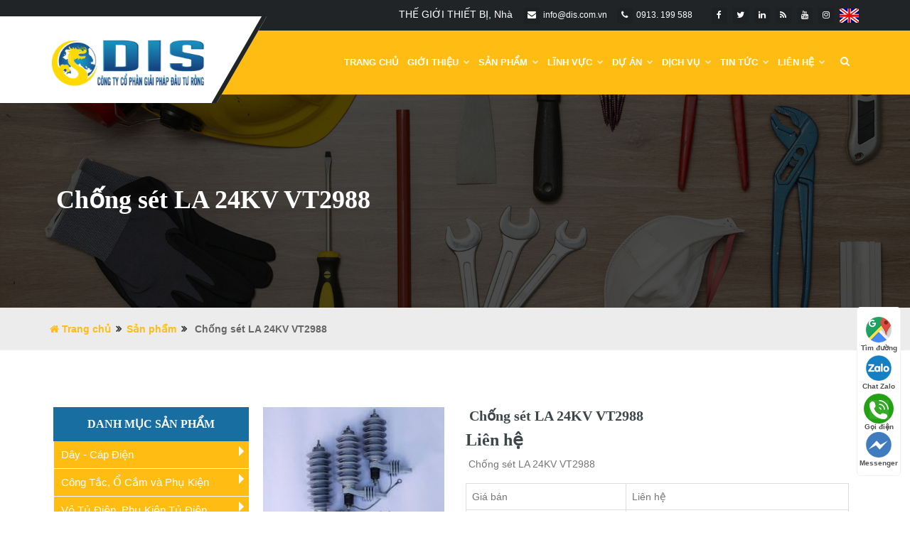

--- FILE ---
content_type: text/html; charset=UTF-8
request_url: https://dis.com.vn/thiet-bi-dien-trung-the-duong-day/-chong-set-la-24kv-vt2988-pv935.html
body_size: 18197
content:
<!DOCTYPE html>
<html lang="vi" xml:lang="vi" xmlns="http://www.w3.org/1999/xhtml" prefix="og: http://ogp.me/ns#">
	<head itemscope itemtype="http://schema.org/WebSite">
		<meta http-equiv="Content-Type" content="text/html; charset=utf-8"/>
		<base href="https://dis.com.vn/"/>
		<title>﻿ Chống sét LA 24KV VT2988 | Thế Giới Thiết Bị - Cung cấp, Phân phối Thiết Bị Điện Dân Dụng, Công Nghiệp - Phú Mỹ, Tân Thành, Bà Rịa - Vũng Tàu, Thế Giới Thiết Bị</title>
		<meta http-equiv="X-UA-Compatible" content="IE=edge">
		<meta name="viewport" content="width=device-width, initial-scale=1">
		<meta name="description" content="﻿ Chống sét LA 24KV VT2988 Nhà cung cấp, phân phối thiết bị điện dân dụng, công nghiệp tại Phú Mỹ, Tân Thành, Bà Rịa - Vũng Tàu. Đặt hàng dễ dàng, báo giá, giao hàng nhanh chóng" />
		<meta name="keywords" content="den led, đèn led, den nha xuong, thiet bi dien, thiết bị điện, MPE, Smart Control, smart lighting, den trang tri, solar, dien mat troi, thiết bị điện, thiết bị điện gia dụng, phụ kiện thiết bị điện,tiện lợi, chất lượng cao, giá tốt nhất" />
		<meta property="og:image" content="https://dis.com.vn/upload/201910/chong-set-la-24kv-7.jpg"/>
		<meta property="og:title" content="﻿ Chống sét LA 24KV VT2988 | Thế Giới Thiết Bị - Cung cấp, Phân phối Thiết Bị Điện Dân Dụng, Công Nghiệp - Phú Mỹ, Tân Thành, Bà Rịa - Vũng Tàu, Thế Giới Thiết Bị"/>
		<meta property="og:description" content="﻿ Chống sét LA 24KV VT2988 Nhà cung cấp, phân phối thiết bị điện dân dụng, công nghiệp tại Phú Mỹ, Tân Thành, Bà Rịa - Vũng Tàu. Đặt hàng dễ dàng, báo giá, giao hàng nhanh chóng" />
		<meta property="og:url" content="https://dis.com.vn/thiet-bi-dien-trung-the-duong-day/-chong-set-la-24kv-vt2988-pv935.html"/>
		<meta property="og:site_name" content="https://dis.com.vn"/>
		<meta property="og:type" content="website"/>
		<meta property="og:image:width" content="640" />
		<meta property="og:image:height" content="442" />
		<meta property="fb:admins" content="https://www.facebook.com/fanthegioithietbi" />
		<meta property="fb:app_id" content="" />
		<meta name="msvalidate.01" content="" />
		<link rel="dns-prefetch" href="https://dis.com.vn">
		<meta http-equiv="content-language" content="vi" />
		<meta name="robots" content="INDEX,FOLLOW" />
		<meta name="distribution" content="Global" />
		<meta name="revisit" content="1 days" />
		<meta name="geo.placename" content="Vietnamese" />
		<meta name="geo.region" content="VN" />
		<meta name="dc.creator" content="Pvs5011" />
		<meta name="google-site-verification" content="">
		<meta name="generator" content="https://dis.com.vn" />
		<link href="https://plus.google.com/https://goo.gl/maps/4pnAUt6VPa2j9aAC6/" rel="publisher" />
		<link href="https://plus.google.com/https://goo.gl/maps/4pnAUt6VPa2j9aAC6/posts" rel="author" />
		<link rel="shortcut icon" href="https://dis.com.vn/assets/images/155079735025639.png" />
		<link rel="icon" type="image/png" href="https://dis.com.vn/assets/images/155079735025639.png" />
		<link rel="manifest" href="manifest.json?v=v1">
	<!-- [if lt IE 9]>
        <script src="js/html5shiv.min.js"></script>
        <script src="js/respond.min.js"></script>
	<![endif] -->
    
    <!-- BOOTSTRAP STYLE SHEET -->
    <link rel="stylesheet" type="text/css" href="https://dis.com.vn/assets/css/bootstrap.min.css">
    <!-- FONTAWESOME STYLE SHEET -->
    <link rel="stylesheet" type="text/css" href="https://dis.com.vn/assets/css/fontawesome/css/font-awesome.min.css" />
    <!-- FLATICON STYLE SHEET -->
    <link rel="stylesheet" type="text/css" href="https://dis.com.vn/assets/css/flaticon.min.css">
    <!-- ANIMATE STYLE SHEET --> 
    <link rel="stylesheet" type="text/css" href="https://dis.com.vn/assets/css/animate.min.css">
    <!-- OWL CAROUSEL STYLE SHEET -->
	<link rel="stylesheet" type="text/css" href="https://dis.com.vn/assets/css/owl.carousel.min.css">
    <!-- BOOTSTRAP SELECT BOX STYLE SHEET -->
    <link rel="stylesheet" type="text/css" href="https://dis.com.vn/assets/css/bootstrap-select.min.css">
    <!-- MAGNIFIC POPUP STYLE SHEET -->
    <link rel="stylesheet" type="text/css" href="https://dis.com.vn/assets/css/magnific-popup.min.css">
    <!-- LOADER STYLE SHEET -->
    <link rel="stylesheet" type="text/css" href="https://dis.com.vn/assets/css/loader.min.css">    
    <!-- MAIN STYLE SHEET -->
    <link rel="stylesheet" type="text/css" href="https://dis.com.vn/assets/css/style.css?id=v6">
    <!-- THEME COLOR CHANGE STYLE SHEET -->
    <link rel="stylesheet" class="skin" type="text/css" href="https://dis.com.vn/assets/css/skin/skin-1.css">
    <!-- CUSTOM  STYLE SHEET -->
    <link rel="stylesheet" type="text/css" href="https://dis.com.vn/assets/css/custom.css">
    <!-- SIDE SWITCHER STYLE SHEET -->
    <link rel="stylesheet" type="text/css" href="https://dis.com.vn/assets/css/switcher.css">    

    
    <!-- REVOLUTION SLIDER CSS -->
    <link rel="stylesheet" type="text/css" href="https://dis.com.vn/assets/plugins/revolution/revolution/css/settings.css">
    <!-- REVOLUTION NAVIGATION STYLE -->
    <link rel="stylesheet" type="text/css" href="https://dis.com.vn/assets/plugins/revolution/revolution/css/navigation.css">
    
    <!-- GOOGLE FONTS -->
    <link href='https://fonts.googleapis.com/css?family=Roboto:400,100,300,300italic,400italic,500,500italic,700,700italic,900italic,900' rel='stylesheet' type='text/css'>
    <link href='https://fonts.googleapis.com/css?family=Open+Sans:400,300,300italic,400italic,600,600italic,700,800italic,800,700italic' rel='stylesheet' type='text/css'>
    
		<!-- Global site tag (gtag.js) - Google Analytics -->
		<script async src="https://www.googletagmanager.com/gtag/js?id=UA-202260664-1"></script>
		<script>
			window.dataLayer = window.dataLayer || [];
			function gtag(){dataLayer.push(arguments);}
			gtag('js', new Date());
			
			gtag('config', 'UA-202260664-1');
			var siteLink = 'https://dis.com.vn';
		</script>
		<script type="application/ld+json">
{
  "@context": "https://schema.org/",
  "@type": "Product",
  "sku": "cái",
  "name": "﻿ Chống sét LA 24KV VT2988 | Thế Giới Thiết Bị - Cung cấp, Phân phối Thiết Bị Điện Dân Dụng, Công Nghiệp - Phú Mỹ, Tân Thành, Bà Rịa - Vũng Tàu, Thế Giới Thiết Bị",
  "image": "https://dis.com.vn/upload/201910/chong-set-la-24kv-7.jpg",
  "description": "﻿ Chống sét LA 24KV VT2988 Nhà cung cấp, phân phối thiết bị điện dân dụng, công nghiệp tại Phú Mỹ, Tân Thành, Bà Rịa - Vũng Tàu. Đặt hàng dễ dàng, báo giá, giao hàng nhanh chóng",
  "mpn": "925872",
    "brand":{
"@type": "organization",
     "name": "﻿ Chống sét LA 24KV VT2988 | Thế Giới Thiết Bị - Cung cấp, Phân phối Thiết Bị Điện Dân Dụng, Công Nghiệp - Phú Mỹ, Tân Thành, Bà Rịa - Vũng Tàu, Thế Giới Thiết Bị",
     "url": "https://dis.com.vn/thiet-bi-dien-trung-the-duong-day/-chong-set-la-24kv-vt2988-pv935.html",
     "address": "",
      "image":"https://dis.com.vn/upload/201910/chong-set-la-24kv-7.jpg"  },
  "aggregateRating": {
    "@type": "AggregateRating",
    "ratingValue": "4.9",
    "reviewCount": "1890"
  },
  "offers": {
    "@type": "Offer",
    "priceCurrency": "VNĐ",
    "price": "0.99",
	"url": "https://dis.com.vn/thiet-bi-dien-trung-the-duong-day/-chong-set-la-24kv-vt2988-pv935.html",
    "priceValidUntil": "2026-01-24",
    "itemCondition": "http://schema.org/UsedCondition",
    "availability": "http://schema.org/InStock",
    "seller": {
      "@type": "Organization",
      "name": "Executive Objects"
    }
  },
  "review": [
    {
      "@type": "Review",
      "author": "Ellie",
      "datePublished": "2026-01-24",
      "reviewBody": "The lamp burned out and now I have to replace it.",
      "name": "Not a happy camper",
      "reviewRating": {
        "@type": "Rating",
        "bestRating": "5",
        "ratingValue": "1",
        "worstRating": "1"
      }
    },
    {
      "@type": "Review",
      "author": "Lucas",
      "datePublished": "2026-01-24",
      "reviewBody": "Great microwave for the price. It is small and fits in my apartment.",
      "name": "Value purchase",
      "reviewRating": {
        "@type": "Rating",
        "bestRating": "5",
        "ratingValue": "4",
        "worstRating": "1"
      }
    }
  ]
}
</script>
</head>
<body id="bg"  onload="initialize()">
							<h1 class="description_cty">THẾ GIỚI THIẾT BỊ, Nhà cung cấp, phân phối thiết bị điện dân dụng, công nghiệp tại Phú Mỹ, Tân Thành, Bà Rịa - Vũng Tàu. Đặt hàng dễ dàng, báo giá, giao hàng nhanh chóng, den led, đèn led, den nha xuong, thiet bi dien, thiết bị điện, MPE, Smart Control, smart lighting, den trang tri, solar, dien mat troi, thiết bị điện, thiết bị điện gia dụng, phụ kiện thiết bị điện,tiện lợi, chất lượng cao, giá tốt nhất</h1>
							<h2 class="description_cty">THẾ GIỚI THIẾT BỊ, Nhà cung cấp, phân phối thiết bị điện dân dụng, công nghiệp, den led, đèn led, den nha xuong, thiet bi dien, thiết bị điện, MPE, Smart Control, smart lighting, den trang tri, solar, dien mat troi, thiết bị điện, thiết bị điện gia dụng, phụ kiện thiết bị điện,tiện lợi, chất lượng cao, giá tốt nhất</h1>
 <div id="google_translate_element"></div>
<!-- LOADING AREA START =====
<div class="loading-area" style="">
    <div class="loading-box"></div>
    <div class="loading-pic">
    	<div class="noTrespassingOuterBarG">
            <div class="noTrespassingFrontBarG noTrespassingAnimationG">
                <div class="noTrespassingBarLineG"></div>
                <div class="noTrespassingBarLineG"></div>
                <div class="noTrespassingBarLineG"></div>
                <div class="noTrespassingBarLineG"></div>
                <div class="noTrespassingBarLineG"></div>
                <div class="noTrespassingBarLineG"></div>
            </div>
        </div>
    	<div id="cssload-cupcake" class="cssload-box">
            <span class="cssload-letter">L</span>
        
            <div class="cssload-cupcakeCircle cssload-box">
                <div class="cssload-cupcakeInner cssload-box">
                    <div class="cssload-cupcakeCore cssload-box"></div>
                </div>
            </div>
        
            <span class="cssload-letter cssload-box">A</span>
            <span class="cssload-letter cssload-box">D</span>
            <span class="cssload-letter cssload-box">I</span>
            <span class="cssload-letter cssload-box">N</span>
            <span class="cssload-letter cssload-box">G</span>
        </div>
    	<div class="noTrespassingOuterBarG">
            <div class="noTrespassingFrontBarG noTrespassingAnimationG">
                <div class="noTrespassingBarLineG"></div>
                <div class="noTrespassingBarLineG"></div>
                <div class="noTrespassingBarLineG"></div>
                <div class="noTrespassingBarLineG"></div>
                <div class="noTrespassingBarLineG"></div>
                <div class="noTrespassingBarLineG"></div>
            </div>
        </div>
    </div>
</div>
LOADING AREA  END ====== -->
	<div class="page-wraper"> 
       	
        <!-- HEADER START -->
        <header class="site-header header-style-1 ">
        	<!-- TOP BAR START -->
            <div class="top-bar">
                <div class="container">
                    <div class="row">
                        <div class="wt-topbar-right clearfix hidden-xs">
                        	<ul class="social-bx list-inline pull-right">
                                <li><a href="javascript:void(0);" class="fa fa-facebook"></a></li>
                                <li><a href="javascript:void(0);" class="fa fa-twitter"></a></li>
                                <li><a href="javascript:void(0);" class="fa fa-linkedin"></a></li>
                                <li><a href="javascript:void(0);" class="fa fa-rss"></a></li>
                                <li><a href="javascript:void(0);" class="fa fa-youtube"></a></li>
                                <li><a href="javascript:void(0);" class="fa fa-instagram"></a></li>
                                <li><a href="https://dis.com.vn/thiet-bi-dien-trung-the-duong-day/-chong-set-la-24kv-vt2988-pv935.html#googtrans(vn|en)" class="lang-es lang-select" data-lang="en"><img src="images/en.jpg" style="height: 20px;" alt="en" /></a></li>
                            </ul>
                            <ul class="list-unstyled e-p-bx pull-right">
                                <li><i class="fa fa-envelope"></i>info@dis.com.vn</li>
                                <li><i class="fa fa-phone"></i>0913. 199 588</li>
                            </ul>
                            
                        </div>
						<marquee class="wt-topbar-right" onmouseover="this.stop()" onmouseout="this.start()" scrollamount="3" direction="left" style="max-width: 350px;" style="background:orange">THẾ GIỚI THIẾT BỊ, Nhà Cung Cấp Giải Pháp Toàn Diện cho dự án công nghiệp và dân dụng trong đó từ đầu năm 2018 DIS đang phát triển Chuỗi các Showroom cung cấp tất cả các thương hiệu nổi tiếng trong nước và trên thế giới như: Schneider, ABB, Siemens, Philips…Paragon, MPE, AC, Panasonic, Nghệ Năng, Cadivi, Cadisun…</marquee>
                    </div>
                </div>
            </div>
            <!-- MAIN BAR START -->
            <div class="sticky-header main-bar-wraper">
                <div class="main-bar bg-primary">
                    <div class="container">
                    	<!-- SITE LOGO -->
                        <div class="logo-header mostion header-skew">
                            <a href="index.html">
                                <img src="upload/20190222/155079735025639.png" width="230" height="67" alt="" />
                            </a>
                        </div>
                        <!-- NAV TOGGLE BUTTON -->
                        <button data-target=".header-nav" data-toggle="collapse" type="button" class="navbar-toggle collapsed">
                            <span class="sr-only">Toggle navigation</span>
                            <span class="icon-bar"></span>
                            <span class="icon-bar"></span>
                            <span class="icon-bar"></span>
                        </button>
                        <!-- EXTRA NAV -->
                        <div class="extra-nav">
                            <div class="extra-cell">
                                <button type="button" class="site-search-btn"><i class="fa fa-search"></i></button>
                            </div>
                         </div>
                        <!-- SITE Search AREA -->
                        <div class="site-search">
                            <form action="/tim-kiem.html" id="myFormsearch">
                                <div class="input-group">
                                    <input name="site-search" type="text" class="form-control" placeholder="Type to search">
                                    <span class="input-group-btn">
                                        <button type="button" class="site-button" onclick="document.getElementById('myFormsearch').submit();"><i class="fa fa-search"></i></button>
                                    </span>
                                </div>
                            </form>
                        </div>
                        <!-- MAIN NAV -->
                        <div class="header-nav navbar-collapse collapse ">
                            <ul class=" nav navbar-nav">
							<li><a title="Trang chủ" href="https://dis.com.vn">Trang chủ </a><li><a title="Giới Thiệu" href="https://dis.com.vn/ve-chung-toi-nv82.html">Giới Thiệu <i class="fa fa-chevron-down"></i></a><ul class="sub-menu"> <li><a title="Hồ Sơ Công Ty" href="https://drive.google.com/file/d/1gl72h_-n9xxOFAKJ8bhlPHQSFz7ozpNb/view">Hồ Sơ Công Ty</a></li> <li><a title="Lịch Sử Hình Thành" href="http://dis.com.vn/lich-su-hinh-thanh-nv78.html">Lịch Sử Hình Thành</a></li> <li><a title="Sơ Đồ Tổ Chức" href="http://dis.com.vn/so-do-to-chuc-nv79.html">Sơ Đồ Tổ Chức</a></li> <li><a title="Chế Độ Phúc Lợi" href="https://dis.com.vn/che-do-phuc-loi-nv90.html">Chế Độ Phúc Lợi</a></li> <li><a title="Tầm Nhìn và Sứ Mệnh" href="http://dis.com.vn/tam-nhin-va-su-menh-nv80.html">Tầm Nhìn và Sứ Mệnh</a></li> <li><a title="Văn Hóa Doanh Nghiệp" href="http://dis.com.vn/van-hoa-doanh-nghiep-nv81.html">Văn Hóa Doanh Nghiệp</a></li> <li><a title="An Toàn Điện" href="https://dis.com.vn/upload/202112/DIS- Electrical Safety.pdf">An Toàn Điện</a></li></ul><li><a title="Sản Phẩm" href="javascript:;">Sản phẩm <i class="fa fa-chevron-down"></i></a><ul class="sub-menu"><li><a href="https://dis.com.vn/day-cap-dien-pc118.html">Dây - Cáp Điện</a></li><li><a href="https://dis.com.vn/cong-tac-o-cam-va-phu-kien-pc1.html">Công Tắc, Ổ Cắm và Phụ Kiện</a></li><li><a href="https://dis.com.vn/vo-tu-dien-phu-kien-tu-dien-pc9.html">Vỏ Tủ Điện, Phụ Kiện Tủ Điện</a></li><li><a href="https://dis.com.vn/dung-cu-cam-tay-cong-cu-pc35.html">Dụng cụ cầm tay, Công cụ</a></li><li><a href="https://dis.com.vn/thiet-bi-chong-set-kim-thu-set-pc38.html">Thiết Bị Chống Sét, Kim Thu Sét</a></li><li><a href="https://dis.com.vn/dien-dan-dung-va-phu-kien-pc51.html">Điện Dân Dụng và Phụ Kiện</a></li><li><a href="https://dis.com.vn/thiet-bi-dong-cat-chong-ro-dien-pc54.html">Thiết Bị Đóng Cắt, Chống Rò Điện</a></li><li><a href="https://dis.com.vn/den-chieu-sang-den-trang-tri-pc64.html">Đèn Chiếu Sáng - Đèn Trang Trí</a></li><li><a href="https://dis.com.vn/thiet-bi-dieu-khien-tu-dong-hoa-pc71.html">Thiết Bị Điều Khiển, Tự Động Hóa</a></li><li><a href="https://dis.com.vn/thiet-bi-dien-trung-the-duong-day-pc95.html">Thiết Bị Điện Trung Thế, Đường Dây</a></li><li><a href="https://dis.com.vn/bien-ap-on-ap-tu-bu-cuon-khang-pc100.html">Biến Áp, Ổn Áp, Tụ bù, Cuộn kháng</a></li></ul></li><li><a title="Lĩnh Vực" href="https://dis.com.vn/kinh-doanh-thiet-bi-nv77.html">Lĩnh Vực <i class="fa fa-chevron-down"></i></a><ul class="sub-menu"> <li><a title="Tổng Thầu Xây Dựng" href="https://dis.com.vn/tong-thau-xay-dung-nv75.html">Tổng Thầu Xây Dựng</a></li> <li><a title="Kinh Doanh Thiết Bị" href="https://dis.com.vn/kinh-doanh-thiet-bi-nv77.html">Kinh Doanh Thiết Bị</a></li> <li><a title="Tư Vấn Xây Dựng" href="https://dis.com.vn/tu-van-xay-dung-nv76.html">Tư Vấn Xây Dựng</a></li></ul><li><a title="DỰ ÁN" href="https://dis.com.vn/du-an-jc79.html">DỰ ÁN <i class="fa fa-chevron-down"></i></a><li><a title="Dịch vụ" href="https://dis.com.vn/dich-vu-jc75.html">Dịch vụ <i class="fa fa-chevron-down"></i></a><li><a title="Tin Tức" href="https://dis.com.vn/tuyen-dung-nc9.html">Tin Tức <i class="fa fa-chevron-down"></i></a><ul class="sub-menu"> <li><a title="Tuyển Dụng" href="https://dis.com.vn/tuyen-dung-nc9.html">Tuyển Dụng</a></li> <li><a title="Tin nội bộ" href="https://dis.com.vn/tin-noi-bo-nc10.html">Tin nội bộ</a></li></ul><li><a title="Liên Hệ" href="./contact.html">Liên Hệ <i class="fa fa-chevron-down"></i></a></li>                            </ul>
                        </div>
                    </div>
                </div>
            </div>
        </header>
        <!-- HEADER END -->
   <style>

    body{top: 0px!important;}
   .skiptranslate{display:none!important;}
	.goog-text-highlight{background-color: transparent!important;
	box-shadow: none!important;
    -webkit-box-shadow: none!important;}

   </style><div class="page-content">
        
            <!-- INNER PAGE BANNER -->
            <div class="wt-bnr-inr overlay-wraper" style="background-image:url(images/banner/product-banner.jpg);">
            	<div class="overlay-main bg-black opacity-07"></div>
                <div class="container">
                    <div class="wt-bnr-inr-entry">
                        <h1 class="text-white">﻿ Chống sét LA 24KV VT2988</h1>
                    </div>
                </div>
            </div>
            <!-- INNER PAGE BANNER END -->
            
            <!-- BREADCRUMB ROW -->                            
            <div class="bg-gray-light p-tb20">
            	<div class="container">
                    <ul class="wt-breadcrumb breadcrumb-style-2">
                        <li><a href="javascript:void(0);"><i class="fa fa-home"></i> Trang chủ</a></li>
                        <li><a href="javascript:void(0);"> Sản phẩm</a></li>
                        <li>﻿ Chống sét LA 24KV VT2988</li>
                    </ul>
                </div>
            </div>
            <!-- BREADCRUMB ROW END -->                   
            
            <!-- SECTION CONTENT START -->
            <div class="section-full p-t80 p-b50">
            
				<!-- PRODUCT DETAILS -->
            	<div class="container woo-entry">
				 <!-- SIDE BAR START -->
                 <div class="col-md-3 hidden-xs">
	<aside  class="side-bar">
		<!-- 13. SEARCH -->
		<div class="widget bg-white ">
			<div class="search-bx">
				<nav>
					<header>
						<h1>Danh mục sản phẩm</h1>
					</header>
					<ul class="level-top">
						<li class="has-children"><a href="https://dis.com.vn/day-cap-dien-pc118.html">Dây - Cáp Điện</a><ul class="level-2"><li><a href="https://dis.com.vn/day-cap-dien/cadivi/pc118-119.html" title="CADIVI">CADIVI</a></li><li><a href="https://dis.com.vn/day-cap-dien/lion/pc118-122.html" title="LION">LION</a></li><li><a href="https://dis.com.vn/day-cap-dien/thang-long/pc118-123.html" title="Thăng Long">Thăng Long</a></li><li><a href="https://dis.com.vn/day-cap-dien/schneider/pc118-124.html" title="Schneider">Schneider</a></li><li><a href="https://dis.com.vn/day-cap-dien/daphaco/pc118-125.html" title="Daphaco">Daphaco</a></li><li><a href="https://dis.com.vn/day-cap-dien/nanoco/pc118-126.html" title="Nanoco">Nanoco</a></li><li><a href="https://dis.com.vn/day-cap-dien/ls-vina/pc118-120.html" title="LS VINA">LS VINA</a></li></ul></li><li class="has-children"><a href="https://dis.com.vn/cong-tac-o-cam-va-phu-kien-pc1.html">Công Tắc, Ổ Cắm và Phụ Kiện</a><ul class="level-2"><li><a href="https://dis.com.vn/cong-tac-o-cam-va-phu-kien/o-cam-am-tuong/pc1-111.html" title="Ổ cắm âm tường">Ổ cắm âm tường</a></li><li><a href="https://dis.com.vn/cong-tac-o-cam-va-phu-kien/cong-tac/pc1-112.html" title="Công tắc">Công tắc</a></li><li><a href="https://dis.com.vn/cong-tac-o-cam-va-phu-kien/mat-thiet-bi/pc1-113.html" title="Mặt thiết bị">Mặt thiết bị</a></li><li><a href="https://dis.com.vn/cong-tac-o-cam-va-phu-kien/de-noi/pc1-114.html" title="Đế nổi">Đế nổi</a></li><li><a href="https://dis.com.vn/cong-tac-o-cam-va-phu-kien/de-am/pc1-115.html" title="Đế âm">Đế âm</a></li><li><a href="https://dis.com.vn/cong-tac-o-cam-va-phu-kien/o-cam-khong-day/pc1-116.html" title="Ổ cắm không dây">Ổ cắm không dây</a></li></ul></li><li class="has-children"><a href="https://dis.com.vn/vo-tu-dien-phu-kien-tu-dien-pc9.html">Vỏ Tủ Điện, Phụ Kiện Tủ Điện</a><ul class="level-2"><li><a href="https://dis.com.vn/vo-tu-dien-phu-kien-tu-dien/leipole/pc9-10.html" title="Leipole">Leipole</a></li><li><a href="https://dis.com.vn/vo-tu-dien-phu-kien-tu-dien/omega/pc9-11.html" title="Omega">Omega</a></li><li><a href="https://dis.com.vn/vo-tu-dien-phu-kien-tu-dien/gama/pc9-12.html" title="Gama">Gama</a></li><li><a href="https://dis.com.vn/vo-tu-dien-phu-kien-tu-dien/hengzhu/pc9-13.html" title="HengZhu">HengZhu</a></li><li><a href="https://dis.com.vn/vo-tu-dien-phu-kien-tu-dien/taiwan/pc9-14.html" title="Taiwan">Taiwan</a></li><li><a href="https://dis.com.vn/vo-tu-dien-phu-kien-tu-dien/cnc-wiz/pc9-15.html" title="CNC-Wiz">CNC-Wiz</a></li><li><a href="https://dis.com.vn/vo-tu-dien-phu-kien-tu-dien/china/pc9-16.html" title="China">China</a></li><li><a href="https://dis.com.vn/vo-tu-dien-phu-kien-tu-dien/max/pc9-17.html" title="MAX">MAX</a></li><li><a href="https://dis.com.vn/vo-tu-dien-phu-kien-tu-dien/idec/pc9-18.html" title="Idec">Idec</a></li><li><a href="https://dis.com.vn/vo-tu-dien-phu-kien-tu-dien/viet-nam/pc9-19.html" title="Việt Nam">Việt Nam</a></li><li><a href="https://dis.com.vn/vo-tu-dien-phu-kien-tu-dien/sungho/pc9-20.html" title="SUNGHO">SUNGHO</a></li><li><a href="https://dis.com.vn/vo-tu-dien-phu-kien-tu-dien/hanyoung/pc9-21.html" title="Hanyoung">Hanyoung</a></li><li><a href="https://dis.com.vn/vo-tu-dien-phu-kien-tu-dien/lightstar/pc9-22.html" title="LIGHTSTAR">LIGHTSTAR</a></li><li><a href="https://dis.com.vn/vo-tu-dien-phu-kien-tu-dien/linkwell/pc9-23.html" title="Linkwell">Linkwell</a></li><li><a href="https://dis.com.vn/vo-tu-dien-phu-kien-tu-dien/euroklas/pc9-24.html" title="Euroklas">Euroklas</a></li><li><a href="https://dis.com.vn/vo-tu-dien-phu-kien-tu-dien/schneider/pc9-25.html" title="Schneider">Schneider</a></li><li><a href="https://dis.com.vn/vo-tu-dien-phu-kien-tu-dien/rccn/pc9-26.html" title="RCCN">RCCN</a></li><li><a href="https://dis.com.vn/vo-tu-dien-phu-kien-tu-dien/mersen/pc9-27.html" title="Mersen">Mersen</a></li><li><a href="https://dis.com.vn/vo-tu-dien-phu-kien-tu-dien/eska/pc9-28.html" title="ESKA">ESKA</a></li><li><a href="https://dis.com.vn/vo-tu-dien-phu-kien-tu-dien/emic/pc9-29.html" title="Emic">Emic</a></li><li><a href="https://dis.com.vn/vo-tu-dien-phu-kien-tu-dien/vina-sino/pc9-30.html" title="Vina Sino">Vina Sino</a></li><li><a href="https://dis.com.vn/vo-tu-dien-phu-kien-tu-dien/socomec/pc9-31.html" title="Socomec">Socomec</a></li><li><a href="https://dis.com.vn/vo-tu-dien-phu-kien-tu-dien/rishabh/pc9-32.html" title="Rishabh">Rishabh</a></li><li><a href="https://dis.com.vn/vo-tu-dien-phu-kien-tu-dien/t-lug/pc9-33.html" title="T-Lug">T-Lug</a></li><li><a href="https://dis.com.vn/vo-tu-dien-phu-kien-tu-dien/cikachi/pc9-34.html" title="Cikachi">Cikachi</a></li></ul></li><li class="has-children"><a href="https://dis.com.vn/dung-cu-cam-tay-cong-cu-pc35.html">Dụng cụ cầm tay, Công cụ</a><ul class="level-2"><li><a href="https://dis.com.vn/dung-cu-cam-tay-cong-cu/kyoritsu/pc35-36.html" title="Kyoritsu">Kyoritsu</a></li><li><a href="https://dis.com.vn/dung-cu-cam-tay-cong-cu/taiwan-china/pc35-37.html" title="Taiwan / China">Taiwan / China</a></li></ul></li><li class="has-children"><a href="https://dis.com.vn/thiet-bi-chong-set-kim-thu-set-pc38.html">Thiết Bị Chống Sét, Kim Thu Sét</a><ul class="level-2"><li><a href="https://dis.com.vn/thiet-bi-chong-set-kim-thu-set/ingesco/pc38-39.html" title="Ingesco">Ingesco</a></li><li><a href="https://dis.com.vn/thiet-bi-chong-set-kim-thu-set/lpi/pc38-40.html" title="LPI">LPI</a></li><li><a href="https://dis.com.vn/thiet-bi-chong-set-kim-thu-set/liva/pc38-41.html" title="Liva">Liva</a></li><li><a href="https://dis.com.vn/thiet-bi-chong-set-kim-thu-set/novaris/pc38-42.html" title="Novaris">Novaris</a></li><li><a href="https://dis.com.vn/thiet-bi-chong-set-kim-thu-set/obo/pc38-43.html" title="OBO">OBO</a></li><li><a href="https://dis.com.vn/thiet-bi-chong-set-kim-thu-set/schneider/pc38-44.html" title="Schneider">Schneider</a></li><li><a href="https://dis.com.vn/thiet-bi-chong-set-kim-thu-set/apc/pc38-45.html" title="APC">APC</a></li><li><a href="https://dis.com.vn/thiet-bi-chong-set-kim-thu-set/hager/pc38-46.html" title="Hager">Hager</a></li><li><a href="https://dis.com.vn/thiet-bi-chong-set-kim-thu-set/cirprotec/pc38-47.html" title="Cirprotec">Cirprotec</a></li><li><a href="https://dis.com.vn/thiet-bi-chong-set-kim-thu-set/hex/pc38-48.html" title="Hex">Hex</a></li><li><a href="https://dis.com.vn/thiet-bi-chong-set-kim-thu-set/viet-nam/pc38-49.html" title="Việt Nam">Việt Nam</a></li><li><a href="https://dis.com.vn/thiet-bi-chong-set-kim-thu-set/thai-lan/pc38-50.html" title="Thái Lan">Thái Lan</a></li></ul></li><li class="has-children"><a href="https://dis.com.vn/dien-dan-dung-va-phu-kien-pc51.html">Điện Dân Dụng và Phụ Kiện</a><ul class="level-2"><li><a href="https://dis.com.vn/dien-dan-dung-va-phu-kien/panasonic/pc51-52.html" title="Panasonic">Panasonic</a></li><li><a href="https://dis.com.vn/dien-dan-dung-va-phu-kien/pacific/pc51-53.html" title="Pacific">Pacific</a></li><li><a href="https://dis.com.vn/dien-dan-dung-va-phu-kien/day-va-cap-dien/pc51-133.html" title="Dây và cáp điện">Dây và cáp điện</a></li></ul></li><li class="has-children"><a href="https://dis.com.vn/thiet-bi-dong-cat-chong-ro-dien-pc54.html">Thiết Bị Đóng Cắt, Chống Rò Điện</a><ul class="level-2"><li><a href="https://dis.com.vn/thiet-bi-dong-cat-chong-ro-dien/panasonic/pc54-55.html" title="Panasonic">Panasonic</a></li><li><a href="https://dis.com.vn/thiet-bi-dong-cat-chong-ro-dien/schneider/pc54-56.html" title="Schneider">Schneider</a></li><li><a href="https://dis.com.vn/thiet-bi-dong-cat-chong-ro-dien/ls/pc54-57.html" title="LS">LS</a></li><li><a href="https://dis.com.vn/thiet-bi-dong-cat-chong-ro-dien/abb/pc54-58.html" title="ABB">ABB</a></li><li><a href="https://dis.com.vn/thiet-bi-dong-cat-chong-ro-dien/hager/pc54-59.html" title="Hager">Hager</a></li><li><a href="https://dis.com.vn/thiet-bi-dong-cat-chong-ro-dien/mitsubishi/pc54-60.html" title="Mitsubishi">Mitsubishi</a></li><li><a href="https://dis.com.vn/thiet-bi-dong-cat-chong-ro-dien/himel-delixi/pc54-61.html" title="Himel/Delixi">Himel/Delixi</a></li><li><a href="https://dis.com.vn/thiet-bi-dong-cat-chong-ro-dien/mpe/pc54-62.html" title="MPE">MPE</a></li><li><a href="https://dis.com.vn/thiet-bi-dong-cat-chong-ro-dien/mikrosafe/pc54-63.html" title="Mikrosafe">Mikrosafe</a></li></ul></li><li class="has-children"><a href="https://dis.com.vn/den-chieu-sang-den-trang-tri-pc64.html">Đèn Chiếu Sáng - Đèn Trang Trí</a><ul class="level-2"><li><a href="https://dis.com.vn/den-chieu-sang-den-trang-tri/philips/pc64-69.html" title="Philips">Philips</a></li><li><a href="https://dis.com.vn/den-chieu-sang-den-trang-tri/schneider/pc64-121.html" title="Schneider">Schneider</a></li><li><a href="https://dis.com.vn/den-chieu-sang-den-trang-tri/panasonic-nano/pc64-65.html" title="Panasonic/Nano">Panasonic/Nano</a></li><li><a href="https://dis.com.vn/den-chieu-sang-den-trang-tri/mpe/pc64-66.html" title="MPE">MPE</a></li><li><a href="https://dis.com.vn/den-chieu-sang-den-trang-tri/viet-nam-china/pc64-67.html" title="Việt Nam / China">Việt Nam / China</a></li><li><a href="https://dis.com.vn/den-chieu-sang-den-trang-tri/paragon/pc64-68.html" title="Paragon">Paragon</a></li><li><a href="https://dis.com.vn/den-chieu-sang-den-trang-tri/dien-quang/pc64-70.html" title="Điện Quang">Điện Quang</a></li></ul></li><li class="has-children re_more"><a href="https://dis.com.vn/thiet-bi-dieu-khien-tu-dong-hoa-pc71.html">Thiết Bị Điều Khiển, Tự Động Hóa</a><ul class="level-2"><li><a href="https://dis.com.vn/thiet-bi-dieu-khien-tu-dong-hoa/broyce-control/pc71-72.html" title="Broyce Control">Broyce Control</a></li><li><a href="https://dis.com.vn/thiet-bi-dieu-khien-tu-dong-hoa/mikro/pc71-73.html" title="Mikro">Mikro</a></li><li><a href="https://dis.com.vn/thiet-bi-dieu-khien-tu-dong-hoa/samwha-eocr/pc71-74.html" title="Samwha EOCR">Samwha EOCR</a></li><li><a href="https://dis.com.vn/thiet-bi-dieu-khien-tu-dong-hoa/schneider/pc71-75.html" title="Schneider">Schneider</a></li><li><a href="https://dis.com.vn/thiet-bi-dieu-khien-tu-dong-hoa/ls/pc71-76.html" title="LS">LS</a></li><li><a href="https://dis.com.vn/thiet-bi-dieu-khien-tu-dong-hoa/rishabh/pc71-77.html" title="Rishabh">Rishabh</a></li><li><a href="https://dis.com.vn/thiet-bi-dieu-khien-tu-dong-hoa/abb/pc71-78.html" title="ABB">ABB</a></li><li><a href="https://dis.com.vn/thiet-bi-dieu-khien-tu-dong-hoa/mitsubishi/pc71-79.html" title="Mitsubishi">Mitsubishi</a></li><li><a href="https://dis.com.vn/thiet-bi-dieu-khien-tu-dong-hoa/omron/pc71-80.html" title="Omron">Omron</a></li><li><a href="https://dis.com.vn/thiet-bi-dieu-khien-tu-dong-hoa/rudolf/pc71-81.html" title="Rudolf">Rudolf</a></li></ul></li><li class="has-children re_more"><a href="https://dis.com.vn/thiet-bi-dien-trung-the-duong-day-pc95.html">Thiết Bị Điện Trung Thế, Đường Dây</a><ul class="level-2"><li><a href="https://dis.com.vn/thiet-bi-dien-trung-the-duong-day/ceet/pc95-96.html" title="Ceet">Ceet</a></li><li><a href="https://dis.com.vn/thiet-bi-dien-trung-the-duong-day/raychem/pc95-97.html" title="Raychem">Raychem</a></li><li><a href="https://dis.com.vn/thiet-bi-dien-trung-the-duong-day/mersen/pc95-98.html" title="Mersen">Mersen</a></li><li><a href="https://dis.com.vn/thiet-bi-dien-trung-the-duong-day/3m/pc95-99.html" title="3M">3M</a></li></ul></li><li class="has-children re_more"><a href="https://dis.com.vn/bien-ap-on-ap-tu-bu-cuon-khang-pc100.html">Biến Áp, Ổn Áp, Tụ bù, Cuộn kháng</a><ul class="level-2"><li><a href="https://dis.com.vn/bien-ap-on-ap-tu-bu-cuon-khang/thibidi/pc100-101.html" title="Thibidi">Thibidi</a></li><li><a href="https://dis.com.vn/bien-ap-on-ap-tu-bu-cuon-khang/enerlux/pc100-102.html" title="Enerlux">Enerlux</a></li><li><a href="https://dis.com.vn/bien-ap-on-ap-tu-bu-cuon-khang/samwha/pc100-103.html" title="Samwha">Samwha</a></li><li><a href="https://dis.com.vn/bien-ap-on-ap-tu-bu-cuon-khang/lioa/pc100-104.html" title="Lioa">Lioa</a></li><li><a href="https://dis.com.vn/bien-ap-on-ap-tu-bu-cuon-khang/mikro/pc100-105.html" title="Mikro">Mikro</a></li><li><a href="https://dis.com.vn/bien-ap-on-ap-tu-bu-cuon-khang/shizuki/pc100-106.html" title="Shizuki">Shizuki</a></li><li><a href="https://dis.com.vn/bien-ap-on-ap-tu-bu-cuon-khang/omega/pc100-107.html" title="Omega">Omega</a></li><li><a href="https://dis.com.vn/bien-ap-on-ap-tu-bu-cuon-khang/electronicon/pc100-108.html" title="Electronicon">Electronicon</a></li><li><a href="https://dis.com.vn/bien-ap-on-ap-tu-bu-cuon-khang/schneider/pc100-109.html" title="Schneider">Schneider</a></li><li><a href="https://dis.com.vn/bien-ap-on-ap-tu-bu-cuon-khang/tibcon/pc100-110.html" title="Tibcon">Tibcon</a></li></ul></li><li class="cre_more"><a href="javascript:;"style="text-align: center;background: #186da1;line-height: 7px;"><i class="fa fa-chevron-down"></i></a></li>					</ul>
				</nav>
			</div>
		</div>
		<style>
			// .re_more{display:list-item!important;}
			nav header {
			background: #186da1;
			padding: 6px;
			}
			nav header h1 {
			font-size: 16px;
			margin: 0;
			color: #fff;
			font-weight: 600;
			text-align: center;
			text-transform: uppercase;
			}
			nav ul {
			list-style: none;
			margin: 0;
			padding: 0;
			border-top: none;
			}
			nav ul li {
			display: block;
			background: #FFBC13;
			border-bottom: 0.1px solid #fff;
			}
			
			li {
			position:relative;
			}
			nav ul li a:hover {
			border-left: 3px solid #186da1;
			}
			nav ul li a {
			border-left: 1px solid #fff;
			}
			nav ul li ul li a{background: transparent;}
			.has-children:after {
			content:"";
			border-right:.5em solid transparent;
			border-left:.5em solid white;
			border-top:.5em solid transparent;
			border-bottom:.5em solid transparent;
			position:absolute;
			top:.5em;
			right:0;
			opacity:1;
			}
			
			nav ul li ul li a:hover {
			padding-left: 45px;
			}
			.has-children:hover:after{
			border-left:.5em solid white;
			opacity:1;
			}
			.has-children:hover:after{
			border-left:.5em solid #186da1;
			opacity:1;
			}
			.level-top > li > a,
			.level-2 > li > a,
			.level-3 > li > a {  
			padding-left:10px;
			font-size: 15px;
			line-height: 18px;
			color: white;
			}
			.re_more,
			.level-2,
			.level-3 {
			display:none;
			}
			
			.level-top li:hover{background: #fcd062;}
			.level-top li:hover .level-2,
			.level-2 li:hover .level-3 {
			position:absolute;
			width:100%;
			display:block;
			}
			.level-2 > li,
			.level-3 > li{
			left:100%;
			top:-38px;
			z-index:9999;
			}
			#style-6::-webkit-scrollbar-track
			{
			-webkit-box-shadow: inset 0 0 6px rgba(0,0,0,0.3);
			background-color: #F5F5F5;
			}
			
			#style-6::-webkit-scrollbar
			{
			width: 10px;
			background-color: #F5F5F5;
			}
			
			#style-6::-webkit-scrollbar-thumb
			{
			background-color: #F90;	
			background-image: -webkit-linear-gradient(45deg,
			rgba(255, 255, 255, .2) 25%,
			transparent 25%,
			transparent 50%,
			rgba(255, 255, 255, .2) 50%,
			rgba(255, 255, 255, .2) 75%,
			transparent 75%,
			transparent)
			}
			
			
		</style>
		<!-- 13. SEARCH -->
		<div class="widget bg-white ">
			<h4 class="widget-title">Search</h4>
			<div class="search-bx">
				<form role="search" method="post">
					<div class="input-group">
						<input name="news-letter" type="text" class="form-control" placeholder="Write your text">
						<span class="input-group-btn">
							<button type="submit" class="site-button"><i class="fa fa-search"></i></button>
						</span>
					</div>
				</form>
			</div>
		</div> 
		<!-- SOCIAL MEDIA -->
		<div class="widget bg-white">
			<h5 class="widget-title ">Tải hồ sơ</h5>
			<ul class="social-icons social-lg  bdr-1 p-a10 bdr-gray">
				<li><a href="upload/DIS_COMPANY_PROFILE_2022.pdf" target="_blank"><img src="upload/profile.jpg" alt=""></a></li>
			</ul>
			<ul class="social-icons social-lg  bdr-1 p-a10 bdr-gray">
				<li><a href="upload/Brochure_M&E_14_10_2019.pdf" target="_blank"><img src="upload/brochure.jpg" alt=""></a></li>
			</ul>
		</div>
		
		<!-- 2. RECENT POSTS -->
		<div class="widget bg-white  recent-posts-entry">
			<h4 class="widget-title">Bài Viết</h4>
			<div class="section-content">
				<div class="wt-tabs tabs-default border">
					<ul class="nav nav-tabs">
						<li class="active"><a data-toggle="tab" href="#web-design-1">Dự án</a></li>
					</ul>
					<div class="tab-content">
						<div id="web-design-1" class="tab-pane active ">
							<div class="widget-post-bx">
																	<div class="widget-post clearfix bg-gray">
										<div class="wt-post-media">
											<img src="upload/202403/ef1pxbku.jpg"  alt="" class="radius-bx">
										</div>
										<div class="wt-post-info">
											<div class="wt-post-header">
												<h6 class="post-title"><a href="du-an-moi/cung-cap-cac-thiet-bi-do-luong-jv153.html">Cung cấp các thiết bị đo lường</a></h6>
											</div>
										</div>
									</div>
																		<div class="widget-post clearfix bg-gray">
										<div class="wt-post-media">
											<img src="upload/202406/u9gw2lr1.jpg"  alt="" class="radius-bx">
										</div>
										<div class="wt-post-info">
											<div class="wt-post-header">
												<h6 class="post-title"><a href="du-an-moi/chuyen-cung-cap-thiet-bi-dien-cong-nghiep-cho-cac-du-an-va-nha-may-jv152.html">Chuyên cung cấp thiết bị điện công nghiệp cho các dự án và nhà máy</a></h6>
											</div>
										</div>
									</div>
																		<div class="widget-post clearfix bg-gray">
										<div class="wt-post-media">
											<img src="upload/202403/369x8kk1.jpg"  alt="" class="radius-bx">
										</div>
										<div class="wt-post-info">
											<div class="wt-post-header">
												<h6 class="post-title"><a href="du-an-moi/nhap-khau-truc-tiep-cung-cap-dong-co-bom-cac-loai-cho-nha-may-posco-vst-kcn-nhon-trach-dong-nai-jv151.html">Nhập khẩu trực tiếp, cung cấp động cơ, bơm các loại cho nhà máy Posco VST, KCN Nhơn Trạch, Đồng Nai</a></h6>
											</div>
										</div>
									</div>
																		<div class="widget-post clearfix bg-gray">
										<div class="wt-post-media">
											<img src="upload/202406/hjwewtst.jpg"  alt="" class="radius-bx">
										</div>
										<div class="wt-post-info">
											<div class="wt-post-header">
												<h6 class="post-title"><a href="du-an-moi/cung-cap-lap-dat-chay-thu-bien-tan-cho-nha-may-zinc-oxide-corporation-vietnam-kcn-pm3-brvt-jv150.html">Cung cấp, lắp đặt, chạy thử biến tần cho nhà máy Zinc Oxide Corporation VietNam KCN PM3, BRVT</a></h6>
											</div>
										</div>
									</div>
																		<div class="widget-post clearfix bg-gray">
										<div class="wt-post-media">
											<img src="upload/202406/0oe9rnyx.jpg"  alt="" class="radius-bx">
										</div>
										<div class="wt-post-info">
											<div class="wt-post-header">
												<h6 class="post-title"><a href="du-an-moi/cung-cap-lap-dat-may-cat-ha-the-cho-nha-may-inox-quoc-te-dai-duong-o-kcn-phu-my-2-brvt-jv149.html">Cung cấp, lắp đặt máy cắt hạ thế cho nhà máy Inox Quốc Tế Đại Dương ở KCN Phú Mỹ 2, BRVT</a></h6>
											</div>
										</div>
									</div>
																</div>
						</div>
						
					</div>
				</div>
			</div>
		</div>
		
	</aside>
	
</div>                            <!-- SIDE BAR END --> 
                            
                <div class="col-md-9">
                	<div class="row m-b30">
                    
							<div class="col-md-4 col-sm-4 m-b30">
								<div class="wt-box wt-product-gallery on-show-slider"> 
                                    <div id="sync1" class="owl-carousel owl-theme owl-btn-vertical-center m-b5">
                                        <div class="item">
                                        	<div class="mfp-gallery">
                                                <div class="wt-box">
                                                    <div class="wt-thum-bx wt-img-overlay1 ">
                                                        <img src="upload/201910/chong-set-la-24kv-7.jpg" alt="﻿ Chống sét LA 24KV VT2988">
                                                        <div class="overlay-bx">
                                                            <div class="overlay-icon">
                                                                <a class="mfp-link" href="upload/201910/chong-set-la-24kv-7.jpg">
                                                                    <i class="fa fa-arrows-alt wt-icon-box-xs"></i>
                                                                </a>
                                                          </div>
                                                        </div>
                                                    </div>
                                                </div>
                                            </div>
                                        </div>							</div>
                                    
                                    <div id="sync2" class="owl-carousel owl-theme">
                                        <div class="item">
                                            <div class="wt-media">
                                                <img src="upload/201910/chong-set-la-24kv-7.jpg" alt="﻿ Chống sét LA 24KV VT2988">
                                            </div>
                                        </div>										</div>
                                </div>
							</div>
                            
							<div class="col-md-8 col-sm-8">
								<div class="wt-post-title ">
									<h3 class="post-title"><a href="javascript:void(0);">﻿ Chống sét LA 24KV VT2988</a></h3>
								</div>
																		<h2 class="m-tb10">Liên hệ</h2>
																		
								<div class="wt-post-text">
									<p class="m-b10">﻿ Chống sét LA 24KV VT2988</p> 
								</div>
								<table class="table table-bordered" >
									<tr>
										<td>Giá bán</td>
																				<td>Liên hệ</td>
																			</tr>
									<tr>
										<td>Hiện trạng</td>
										<td>Còn hàng</td>
									</tr>
									<tr>
										<td>Đánh giá</td>
										<td>
											<span class="rating-bx">
											 <i class="fa fa-star"></i>
												<i class="fa fa-star"></i>
												<i class="fa fa-star"></i>
												<i class="fa fa-star"></i>
												<i class="fa fa-star"></i>
											</span>
										</td>
									</tr>
								</table>
                                    <a href="/contact.html" class="btn btn-primary site-button pull-left"><i class="fa fa-cart-plus"></i> Liên Hệ</a>
							</div>
                    </div>
                        <!-- TABS CONTENT START -->
					<div class="row">
						<div class="col-md-12 p-b30">
							<div class="wt-tabs border border-top bg-tabs">
                                <ul class="nav nav-tabs">
                                    <li class="active"><a data-toggle="tab" href="#web-design-19">Giới thiệu</a></li>
                                </ul>
                                <div class="tab-content">
                                    <div id="web-design-19" class="tab-pane active">
                                        <div class=" p-a10">
                                            <p class="m-b10">
																								﻿ <div> <hr><p style="color: #222222; font-family: Arial, Verdana, sans-serif; font-size: 13px;">Yêu cầu về độ tin cậy cung cấp điện ngày càng cao, nhằm giảm thiểu các vụ sự cố do quá điện áp khí quyển gây nên,  từ những năm đầu thập niên 90 thì chống sét van đường dây với giá cả hợp lý  và trọng lượng nhẹ đã được lắp đặt trên đường dây truyền tải điện.Chống sét van đường dây dùng để bảo vệ đường dây có nguyên lý hoạt động khác so với hầu hết các kiểu chống sét khác. Đối với chống sét van đường dây, dòng điện sét được dẫn trên dây dẫn. Đối với các trường hợp chống sét khác, dòng điện sét được cách ly khỏi dây dẫn.</p> <p style="color: #222222; font-family: Arial, Verdana, sans-serif; font-size: 13px;">Nếu không có chống sét van bảo vệ, khi xảy ra sét đánh trực tiếp vào cột điện hoặc dây chống sét, dòng điện sét sẽ  đi qua dây thoát sét xuống đất. Nếu tổng trở nối đất lớn thì điện áp giáng trên tổng trở nối đất cột điện lớn vượt quá khả năng chịu đựng của cách điện dây dẫn, có thể xảy ra hiện tượng phóng điện ngược trên cách điện. Phóng điện ngược: Là hiện tượng xuất hiện hồ quang bắt đầu từ dây nối đất cột điện vòng qua cách điện tới dây pha mang điện. Hiện tượng này có thể xuất hiện khi sét đánh trực tiếp vào cột điện hoặc vào dây chống sét trên không, tại nơi đó có tổng trở đất tương đối cao, khả năng thoát sét kém. Nó được biết đến như hiện tượng phóng hồ quang ngược bởi vì nó có chiều ngược với hồ quang được tiến hành trong điều kiện phòng thí nghiệm. Hiện tượng phóng điện ngược thường kèm theo chọc thủng hoặc làm tổn thương cách điện đường dây. Trong trường hợp này, máy cắt phải hoạt động để loại trừ sự cố.</p> <div style="color: #222222; font-family: Arial, Verdana, sans-serif; font-size: 13px;"><strong>CẤU TẠO CHỐNG SÉT VAN ĐƯỜNG DÂY</strong></div>												</p>
                                        </div>
                                    </div>
                                </div>
                            </div>
						</div>
					</div>
                    <!-- TABS CONTENT START -->
                
                    <!-- TITLE START -->
                        <div class="p-b10">
                            <h2 class="text-uppercase">Cùng chuyên mục</h2>
                            <div class="wt-separator-outer  m-b30">
                                <div class="wt-separator style-square">
                                    <span class="separator-left bg-primary"></span>
                                    <span class="separator-right bg-primary"></span>
                                </div>
                            </div>
                    	</div>
                    <!-- TITLE END -->
                    
                    <div class="row m-b30">
                								<div class="col-md-3 col-sm-4 col-xs-6 col-xs-100pc m-b30">
									<div class="wt-box wt-product-box">
										<div class="wt-thum-bx wt-img-overlay1 wt-img-effect zoom">
											<img src="upload/201910/tu-bu-trung-the-9.jpg" alt="﻿ Tụ bù trung thế VT2196">
											<a href="https://dis.com.vn/thiet-bi-dien-trung-the-duong-day/-tu-bu-trung-the-vt2196-pv1082.html"><div class="overlay-bx"></div></a>
										</div>
										<div class="wt-info  text-center">
											<div class="p-a10 bg-white">
												<h4 class="wt-title" title="﻿ Tụ bù trung thế VT2196 ﻿ Tụ bù trung thế VT2196" data-toggle="tooltip">
													<a href="https://dis.com.vn/thiet-bi-dien-trung-the-duong-day/-tu-bu-trung-the-vt2196-pv1082.html">﻿ Tụ bù trung thế VT2196</a>
												</h4>
																								<span class="price">
													<ins>
														<span>Liên hệ</span>
													</ins>
												</span>
																					</div>
										</div>
									</div>
								</div>
																<div class="col-md-3 col-sm-4 col-xs-6 col-xs-100pc m-b30">
									<div class="wt-box wt-product-box">
										<div class="wt-thum-bx wt-img-overlay1 wt-img-effect zoom">
											<img src="upload/201910/su-ha-din-2000a7997.jpg" alt="﻿ Sứ Hạ -DIN-2000.A">
											<a href="https://dis.com.vn/thiet-bi-dien-trung-the-duong-day/-su-ha-din-2000-a-pv284.html"><div class="overlay-bx"></div></a>
										</div>
										<div class="wt-info  text-center">
											<div class="p-a10 bg-white">
												<h4 class="wt-title" title="﻿ Sứ Hạ -DIN-2000.A ﻿ Sứ Hạ -DIN-2000.A" data-toggle="tooltip">
													<a href="https://dis.com.vn/thiet-bi-dien-trung-the-duong-day/-su-ha-din-2000-a-pv284.html">﻿ Sứ Hạ -DIN-2000.A</a>
												</h4>
																								<span class="price">
													<ins>
														<span>Liên hệ</span>
													</ins>
												</span>
																					</div>
										</div>
									</div>
								</div>
																<div class="col-md-3 col-sm-4 col-xs-6 col-xs-100pc m-b30">
									<div class="wt-box wt-product-box">
										<div class="wt-thum-bx wt-img-overlay1 wt-img-effect zoom">
											<img src="upload/201910/su-cach-dien-14.jpg" alt="﻿ Sứ cách điện 15KV, 24KV VT2341">
											<a href="https://dis.com.vn/thiet-bi-dien-trung-the-duong-day/-su-cach-dien-15kv-24kv-vt2341-pv1017.html"><div class="overlay-bx"></div></a>
										</div>
										<div class="wt-info  text-center">
											<div class="p-a10 bg-white">
												<h4 class="wt-title" title="﻿ Sứ cách điện 15KV, 24KV VT2341 ﻿ Sứ cách điện 15KV, 24KV VT2341" data-toggle="tooltip">
													<a href="https://dis.com.vn/thiet-bi-dien-trung-the-duong-day/-su-cach-dien-15kv-24kv-vt2341-pv1017.html">﻿ Sứ cách điện 15KV, 24KV VT2341</a>
												</h4>
																								<span class="price">
													<ins>
														<span>Liên hệ</span>
													</ins>
												</span>
																					</div>
										</div>
									</div>
								</div>
																<div class="col-md-3 col-sm-4 col-xs-6 col-xs-100pc m-b30">
									<div class="wt-box wt-product-box">
										<div class="wt-thum-bx wt-img-overlay1 wt-img-effect zoom">
											<img src="upload/201910/cap-trung-the-25.jpg" alt="﻿ Cáp trung thế VT2280">
											<a href="https://dis.com.vn/thiet-bi-dien-trung-the-duong-day/-cap-trung-the-vt2280-pv1036.html"><div class="overlay-bx"></div></a>
										</div>
										<div class="wt-info  text-center">
											<div class="p-a10 bg-white">
												<h4 class="wt-title" title="﻿ Cáp trung thế VT2280 ﻿ Cáp trung thế VT2280" data-toggle="tooltip">
													<a href="https://dis.com.vn/thiet-bi-dien-trung-the-duong-day/-cap-trung-the-vt2280-pv1036.html">﻿ Cáp trung thế VT2280</a>
												</h4>
																								<span class="price">
													<ins>
														<span>Liên hệ</span>
													</ins>
												</span>
																					</div>
										</div>
									</div>
								</div>
																<div class="col-md-3 col-sm-4 col-xs-6 col-xs-100pc m-b30">
									<div class="wt-box wt-product-box">
										<div class="wt-thum-bx wt-img-overlay1 wt-img-effect zoom">
											<img src="upload/201910/su-cach-dien-36.jpg" alt="﻿ Sứ cách điện 15KV, 24KV VT2319">
											<a href="https://dis.com.vn/thiet-bi-dien-trung-the-duong-day/-su-cach-dien-15kv-24kv-vt2319-pv995.html"><div class="overlay-bx"></div></a>
										</div>
										<div class="wt-info  text-center">
											<div class="p-a10 bg-white">
												<h4 class="wt-title" title="﻿ Sứ cách điện 15KV, 24KV VT2319 ﻿ Sứ cách điện 15KV, 24KV VT2319" data-toggle="tooltip">
													<a href="https://dis.com.vn/thiet-bi-dien-trung-the-duong-day/-su-cach-dien-15kv-24kv-vt2319-pv995.html">﻿ Sứ cách điện 15KV, 24KV VT2319</a>
												</h4>
																								<span class="price">
													<ins>
														<span>Liên hệ</span>
													</ins>
												</span>
																					</div>
										</div>
									</div>
								</div>
																<div class="col-md-3 col-sm-4 col-xs-6 col-xs-100pc m-b30">
									<div class="wt-box wt-product-box">
										<div class="wt-thum-bx wt-img-overlay1 wt-img-effect zoom">
											<img src="upload/201910/cap-trung-the-42.jpg" alt="﻿ Cáp trung thế VT2263">
											<a href="https://dis.com.vn/thiet-bi-dien-trung-the-duong-day/-cap-trung-the-vt2263-pv1249.html"><div class="overlay-bx"></div></a>
										</div>
										<div class="wt-info  text-center">
											<div class="p-a10 bg-white">
												<h4 class="wt-title" title="﻿ Cáp trung thế VT2263 ﻿ Cáp trung thế VT2263" data-toggle="tooltip">
													<a href="https://dis.com.vn/thiet-bi-dien-trung-the-duong-day/-cap-trung-the-vt2263-pv1249.html">﻿ Cáp trung thế VT2263</a>
												</h4>
																								<span class="price">
													<ins>
														<span>Liên hệ</span>
													</ins>
												</span>
																					</div>
										</div>
									</div>
								</div>
																<div class="col-md-3 col-sm-4 col-xs-6 col-xs-100pc m-b30">
									<div class="wt-box wt-product-box">
										<div class="wt-thum-bx wt-img-overlay1 wt-img-effect zoom">
											<img src="" alt="">
											<a href="https://dis.com.vn/thiet-bi-dien-trung-the-duong-day/-pv4166.html"><div class="overlay-bx"></div></a>
										</div>
										<div class="wt-info  text-center">
											<div class="p-a10 bg-white">
												<h4 class="wt-title" title=" " data-toggle="tooltip">
													<a href="https://dis.com.vn/thiet-bi-dien-trung-the-duong-day/-pv4166.html"></a>
												</h4>
																								<span class="price">
													<ins>
														<span>Liên hệ</span>
													</ins>
												</span>
																					</div>
										</div>
									</div>
								</div>
																<div class="col-md-3 col-sm-4 col-xs-6 col-xs-100pc m-b30">
									<div class="wt-box wt-product-box">
										<div class="wt-thum-bx wt-img-overlay1 wt-img-effect zoom">
											<img src="upload/201910/dao-cach-ly-ds-24kv-3.jpg" alt="﻿ Dao cách ly DS 24KV VT3092">
											<a href="https://dis.com.vn/thiet-bi-dien-trung-the-duong-day/-dao-cach-ly-ds-24kv-vt3092-pv804.html"><div class="overlay-bx"></div></a>
										</div>
										<div class="wt-info  text-center">
											<div class="p-a10 bg-white">
												<h4 class="wt-title" title="﻿ Dao cách ly DS 24KV VT3092 ﻿ Dao cách ly DS 24KV VT3092" data-toggle="tooltip">
													<a href="https://dis.com.vn/thiet-bi-dien-trung-the-duong-day/-dao-cach-ly-ds-24kv-vt3092-pv804.html">﻿ Dao cách ly DS 24KV VT3092</a>
												</h4>
																								<span class="price">
													<ins>
														<span>Liên hệ</span>
													</ins>
												</span>
																					</div>
										</div>
									</div>
								</div>
								                    </div>
                        
                 </div>   
                    
			<style>
				.col-md-2,.col-md-3{ padding-right: 5px;
				padding-left: 5px;}
				.wt-product-box{border: 1px solid #186da1;}
				.wt-product-box:hover{border: 1px solid #ffbc13;}
				.col-md-3 .wt-img-effect{height: 171px;}
				.col-md-2 .wt-img-effect{height: 171px;}
				.wt-product-box .price ins{
				font-size: 12px;
				font-weight: 500;color: red;
				}
				.col-md-2 .wt-title,.col-md-3 .wt-title{    margin-top: 0px;
				margin-bottom: 0px;
				font-size: 13px;
				border-bottom: 1px dotted;}
				
				.wt-product-box .bg-white{
				border-top: 1px solid #eee;
				background: #fff;
				background: -webkit-linear-gradient(top, #fff, #eee);
				background: -o-linear-gradient(top, #fff, #eee);
				background: -moz-linear-gradient(top, #fff, #eee);
				background: linear-gradient(top, #fff, #eee);
				}
				.p-b5 > h2{
				margin-bottom: 0px;
				font-size: 16px;
				}
			</style>
				</div>
				<!-- PRODUCT DETAILS -->	
                	
			</div>
            <!-- CONTENT CONTENT END -->
        
        
        </div>
	<script type="application/ld+json">
{
  "@context": "https://schema.org/",
  "@type": "Product",
  "sku": "cái",
  "name": "﻿ Chống sét LA 24KV VT2988 | Thế Giới Thiết Bị - Cung cấp, Phân phối Thiết Bị Điện Dân Dụng, Công Nghiệp - Phú Mỹ, Tân Thành, Bà Rịa - Vũng Tàu, Thế Giới Thiết Bị",
  "image": "https://dis.com.vn/upload/201910/chong-set-la-24kv-7.jpg",
  "description": "﻿ Chống sét LA 24KV VT2988 Nhà cung cấp, phân phối thiết bị điện dân dụng, công nghiệp tại Phú Mỹ, Tân Thành, Bà Rịa - Vũng Tàu. Đặt hàng dễ dàng, báo giá, giao hàng nhanh chóng",
  "mpn": "925872",
    "brand":{
"@type": "organization",
     "name": "﻿ Chống sét LA 24KV VT2988 | Thế Giới Thiết Bị - Cung cấp, Phân phối Thiết Bị Điện Dân Dụng, Công Nghiệp - Phú Mỹ, Tân Thành, Bà Rịa - Vũng Tàu, Thế Giới Thiết Bị",
     "url": "https://dis.com.vn/thiet-bi-dien-trung-the-duong-day/-chong-set-la-24kv-vt2988-pv935.html",
     "address": "",
      "image":"https://dis.com.vn/upload/201910/chong-set-la-24kv-7.jpg"  },
  "aggregateRating": {
    "@type": "AggregateRating",
    "ratingValue": "4.9",
    "reviewCount": "1890"
  },
  "offers": {
    "@type": "Offer",
    "priceCurrency": "VNĐ",
    "price": "0.99",
	"url": "https://dis.com.vn/thiet-bi-dien-trung-the-duong-day/-chong-set-la-24kv-vt2988-pv935.html",
    "priceValidUntil": "2026-01-24",
    "itemCondition": "http://schema.org/UsedCondition",
    "availability": "http://schema.org/InStock",
    "seller": {
      "@type": "Organization",
      "name": "Executive Objects"
    }
  },
  "review": [
    {
      "@type": "Review",
      "author": "Ellie",
      "datePublished": "2026-01-24",
      "reviewBody": "The lamp burned out and now I have to replace it.",
      "name": "Not a happy camper",
      "reviewRating": {
        "@type": "Rating",
        "bestRating": "5",
        "ratingValue": "1",
        "worstRating": "1"
      }
    },
    {
      "@type": "Review",
      "author": "Lucas",
      "datePublished": "2026-01-24",
      "reviewBody": "Great microwave for the price. It is small and fits in my apartment.",
      "name": "Value purchase",
      "reviewRating": {
        "@type": "Rating",
        "bestRating": "5",
        "ratingValue": "4",
        "worstRating": "1"
      }
    }
  ]
}
</script><!-- FOOTER START -->
<footer class="site-footer footer-dark">
	<!-- COLL-TO ACTION START -->
	<div class="call-to-action-wrap call-to-action-skew" style="background-image:url(images/background/bg-4.png); background-repeat:repeat;background-color:#273447;">
		<div class="container">
			<div class="row">
				<div class="col-md-8 col-sm-8">
					<div class="call-to-action-left p-tb20 p-r50">
						<h4 class="text-uppercase m-b10">Thế Giới Thiết Bị - Cung cấp, Phân phối Thiết Bị Điện Dân Dụng, Công Nghiệp - Phú Mỹ, Tân Thành, Bà Rịa - Vũng Tàu, Thế Giới Thiết Bị</h4>
						<p>.</p>
					</div>
				</div>
				
				<div class="col-md-3">
					<div class="call-to-action-right p-tb30">
						<a href="contact.html" class="site-button skew-icon-btn m-r15 text-uppercase"  style="font-weight:600;">
							Liên hệ <i class="fa fa-angle-double-right"></i>
						</a>
					</div>
				</div>
			</div>
		</div>
	</div>
	<!-- FOOTER BLOCKES START -->  
	<div class="footer-top overlay-wraper">
		<div class="overlay-main bg-black" style="opacity:0;"></div>
		<div class="container">
			<div class="row">
				<!-- ABOUT COMPANY -->
				<div class="col-md-3 col-sm-6">  
					<div class="widget widget_about">
						<h4 class="widget-title">Chúng tôi là</h4>
						<div class="logo-footer clearfix p-b15">
							<a href="index.html"><img src="upload/20190222/155079735025640.png" width="230" height="67" alt=""/></a>
						</div>
						<p>Nhà Cung Cấp Giải Pháp Toàn Diện cho dự án công nghiệp và dân dụng trong đó từ đầu năm 2018 DIS đang phát triển Chuỗi các Showroom cung cấp tất cả các thương hiệu nổi tiếng trong nước và trên thế giới [...]
						</p>  
					</div>
				</div> 
				<!-- RESENT POST -->
								<!-- USEFUL LINKS -->
				<div class="col-md-3 col-sm-6">
					<div class="widget widget_services">
						<h4 class="widget-title">VỀ CHÚNG TÔI</h4>
						<ul>
															<li><a href="lich-su-hinh-thanh-nv78.html">Lịch Sử Hình Thành</a></li>
																<li><a href="so-do-to-chuc-nv79.html">Sơ Đồ Tổ Chức</a></li>
																<li><a href="tam-nhin-va-su-menh-nv80.html">Tầm Nhìn và Sứ Mệnh</a></li>
																<li><a href="van-hoa-doanh-nghiep-nv81.html">Văn Hóa Doanh Nghiệp</a></li>
																<li><a href="ve-chung-toi-nv82.html">Về chúng tôi</a></li>
																<li><a href="che-do-phuc-loi-nv90.html">Chế Độ Phúc Lợi</a></li>
														</ul>
					</div>
				</div>
				<div class="col-md-3 col-sm-6" style="z-index: 2;">
					<div class="widget recent-posts-entry-date">
						<h4 class="widget-title">Cổng thanh toán</h4>
						<div class="widgegt-post-bx click-zoom">
							
							<div class="click-zoom">
								<label>
									<input type="checkbox">
									<img src="assets/images/z5276310789799_acda418e9814587ef7ffe4b557704acc.jpg">
								</label>
							</div>
							
							
						</div>
					</div>
				</div>
				<style> 
					.click-zoom input[type=checkbox] {
					display: none
					}
					
					.click-zoom img {
					transition: transform 0.25s ease;
					cursor: zoom-in
					}
					
					.click-zoom input[type=checkbox]:checked~img {
					transform: scale(2);
					cursor: zoom-out
					}
				</style>
				<!-- NEWSLETTER -->
				<div class="col-md-3 col-sm-6" style="z-index: 1;">
					<div class="widget widget_newsletter">
						<h4 class="widget-title">Tải hồ sơ</h4>
						<div class="newsletter-bx">
							<ul class="social-icons social-lg  bdr-1 p-a10 bdr-gray">
								<li><a href="https://drive.google.com/file/d/1gl72h_-n9xxOFAKJ8bhlPHQSFz7ozpNb/view" target="_blank"><img style="max-height: 100px;width: 100%;" src="upload/profile.jpg" alt=""></a></li>
							</ul>
							<ul class="social-icons social-lg  bdr-1 p-a10 bdr-gray">
								<li><a href="upload/Brochure_M&E_14_10_2019.pdf" target="_blank"><img style="max-height: 100px;width: 100%;" src="upload/brochure.jpg" alt=""></a></li>
							</ul>
							<ul class="social-icons social-lg  bdr-1 p-a10 bdr-gray">
								<li><img style="width: 49%;" src="upload/zalo.jpg" alt=""> <img style="width: 49%;" src="upload/wechat.jpg" alt=""></li>
							</ul>
						</div>
					</div>
				</div>
			</div>
			<div class="row">
				<div class="col-md-3 col-sm-6  p-tb20">
	<div class="wt-icon-box-wraper left  bdr-1 bdr-gray-dark p-tb15 p-lr10 clearfix">
		<div class="icon-md text-primary">
			<span class="flaticon-placeholder"></span>
		</div>
		<div class="icon-content">
			<h5 class="wt-tilte text-uppercase m-b0">Trụ Sở</h5>
			<p>86A, đường 79, phường Tân Quy, Quận 7, TP. Hồ Chí Minh</p>
		</div>
	</div>
</div>
<div class="col-md-3 col-sm-6  p-tb20">
	<div class="wt-icon-box-wraper left  bdr-1 bdr-gray-dark p-tb15 p-lr10 clearfix">
		<div class="icon-md text-primary">
			<span class="flaticon-placeholder"></span>
		</div>
		<div class="icon-content">
			<h5 class="wt-tilte text-uppercase m-b0">Chi Nhánh</h5>
			<p>H12, lô H1, đường Trường Chinh, phường Phú Mỹ, thị xã Phú Mỹ. BRVT</p>
		</div>
	</div>
</div>
<div class="col-md-3 col-sm-6  p-tb20 ">
	<div class="col-md-12 wt-icon-box-wraper left  bdr-1 bdr-gray-dark p-tb15 p-lr10 clearfix ">
		<div class="icon-md text-primary">
			<span class="flaticon-smartphone"></span>
		</div>
		<div class="icon-content">
			<h5 class="wt-tilte text-uppercase m-b0">Điện thoại</h5>
			<p class="m-b0"><a href="tel:0913199588" title="" target="">0913 199 588</a></p>
			<p><a href="tel:0913337299" title="" target="">0913 337 299</a></p>
		</div>
	</div>
</div>
<div class="col-md-3 col-sm-6  p-tb20 ">
	<div class="wt-icon-box-wraper left  bdr-1 bdr-gray-dark p-tb15 p-lr10 clearfix ">
		<div class="icon-md text-primary">
			<span class="flaticon-email"></span>
		</div>
		<div class="icon-content">
			<h5 class="wt-tilte text-uppercase m-b0">EMAIL</h5>
			<p class="m-b0"><a href="mailto:info@dis.com.vn" title="" target="">info@dis.com.vn</a></p>
			<p><a href="mailto:vinh.buihuy@dis.com.vn" title="" target="">vinh.buihuy@dis.com.vn</a></p>
		</div>
	</div>
</div>				
			</div>
		</div>
	</div>
	<!-- FOOTER COPYRIGHT -->
	<div class="footer-bottom overlay-wraper">
		<div class="overlay-main bg-black" style="opacity:0;"></div>
		<div class="constrot-strip"></div>
		<div class="container p-t30">
			<div class="row">
				<div class="wt-footer-bot-left">
					<span class="copyrights-text">© 2026 DIS. All Rights Reserved. Designed By Constrot.</span>
				</div>
				<div class="wt-footer-bot-right">
					<ul class="copyrights-nav pull-right"> 
						<li><a href="javascript:void(0);">Terms  & Condition</a></li>
						<li><a href="javascript:void(0);">Privacy Policy</a></li>
						<li><a href="/contact.html">Contact Us</a></li>
					</ul>
				</div>
			</div>
			<div class="row" style="text-align: center;">
				<!-- Histats.com  (div with counter) --><div id="histats_counter"></div>
				<!-- Histats.com  START  (aync)-->
				<script type="text/javascript">var _Hasync= _Hasync|| [];
					_Hasync.push(['Histats.start', '1,4814918,4,306,118,60,00011100']);
					_Hasync.push(['Histats.fasi', '1']);
					_Hasync.push(['Histats.track_hits', '']);
					(function() {
						var hs = document.createElement('script'); hs.type = 'text/javascript'; hs.async = true;
						hs.src = ('//s10.histats.com/js15_as.js');
						(document.getElementsByTagName('head')[0] || document.getElementsByTagName('body')[0]).appendChild(hs);
					})();</script>
					<noscript><a href="/" target="_blank"><img  src="//sstatic1.histats.com/0.gif?4814918&101" alt="" border="0"></a></noscript>
					<!-- Histats.com  END  -->
			</div>
		</div>
	</div>
</footer>
<!-- FOOTER END -->

<!-- BUTTON TOP START -->
<button class="scroltop" ><i class=" fa fa-arrow-up"></i></button>

</div>

<!-- JAVASCRIPT  FILES ========================================= --> 
<script   src="https://dis.com.vn/assets/js/jquery-1.12.4.min.js"></script><!-- JQUERY.MIN JS -->
<script   src="https://dis.com.vn/assets/js/bootstrap.min.js"></script><!-- BOOTSTRAP.MIN JS -->
<script   src="https://dis.com.vn/assets/js/jquery.lazy.min.js"></script><!-- BOOTSTRAP.MIN JS -->

<script   src="https://dis.com.vn/assets/js/bootstrap-select.min.js"></script><!-- FORM JS -->
<script   src="https://dis.com.vn/assets/js/jquery.bootstrap-touchspin.min.js"></script><!-- FORM JS -->

<script   src="https://dis.com.vn/assets/js/magnific-popup.min.js"></script><!-- MAGNIFIC-POPUP JS -->

<script   src="https://dis.com.vn/assets/js/waypoints.min.js"></script><!-- WAYPOINTS JS -->
<script   src="https://dis.com.vn/assets/js/counterup.min.js"></script><!-- COUNTERUP JS -->
<script   src="https://dis.com.vn/assets/js/waypoints-sticky.min.js"></script><!-- COUNTERUP JS -->

<script  src="https://dis.com.vn/assets/js/isotope.pkgd.min.js"></script><!-- MASONRY  -->

<script   src="https://dis.com.vn/assets/js/owl.carousel.min.js"></script><!-- OWL  SLIDER  -->

<script   src="https://dis.com.vn/assets/js/stellar.min.js"></script><!-- PARALLAX BG IMAGE   --> 
<script   src="https://dis.com.vn/assets/js/scrolla.min.js"></script><!-- ON SCROLL CONTENT ANIMTE   -->

<script   src="https://dis.com.vn/assets/js/custom.js?_3"></script><!-- CUSTOM FUCTIONS  -->
<script   src="https://dis.com.vn/assets/js/shortcode.js?_3"></script><!-- SHORTCODE FUCTIONS  -->
<script   src="https://dis.com.vn/assets/js/switcher.js"></script><!-- SWITCHER FUCTIONS  -->
<script type="text/javascript" src="assets/plugins/slick/slick.min.js"></script>

<!-- REVOLUTION JS FILES -->
<script  src="https://dis.com.vn/assets/plugins/revolution/revolution/js/jquery.themepunch.tools.min.js"></script>
<script  src="https://dis.com.vn/assets/plugins/revolution/revolution/js/jquery.themepunch.revolution.min.js"></script>

<!-- SLIDER REVOLUTION 5.0 EXTENSIONS  (Load Extensions only on Local File Systems !  The following part can be removed on Server for On Demand Loading) -->	
<script  src="https://dis.com.vn/assets/plugins/revolution/revolution/js/extensions/revolution.extension.actions.min.js"></script>
<script  src="https://dis.com.vn/assets/plugins/revolution/revolution/js/extensions/revolution.extension.carousel.min.js"></script>
<script  src="https://dis.com.vn/assets/plugins/revolution/revolution/js/extensions/revolution.extension.kenburn.min.js"></script>
<script  src="https://dis.com.vn/assets/plugins/revolution/revolution/js/extensions/revolution.extension.layeranimation.min.js"></script>
<script  src="https://dis.com.vn/assets/plugins/revolution/revolution/js/extensions/revolution.extension.migration.min.js"></script>
<script  src="https://dis.com.vn/assets/plugins/revolution/revolution/js/extensions/revolution.extension.navigation.min.js"></script>
<script  src="https://dis.com.vn/assets/plugins/revolution/revolution/js/extensions/revolution.extension.parallax.min.js"></script>
<script  src="https://dis.com.vn/assets/plugins/revolution/revolution/js/extensions/revolution.extension.slideanims.min.js"></script>
<script  src="https://dis.com.vn/assets/plugins/revolution/revolution/js/extensions/revolution.extension.video.min.js"></script>
<div class="giuseart-nav">
	<ul>
		<li><a href="https://goo.gl/maps/4pnAUt6VPa2j9aAC6" rel="nofollow" target="_blank"><i class="ticon-heart"></i>Tìm đường</a></li>
		<li><a href="https://chat.zalo.me/?phone=0913199588" rel="nofollow" target="_blank"><i class="ticon-zalo-circle2"></i>Chat Zalo</a></li>
		<li class="phone-mobile">
			<div class="pull-right phone-content">
				<span class="icon-v201 icon-hotline-support-v2"></span>
				<div class="header-phone hd_phone_support">
					<p class="row-1">0913 199 588</p>
				</div>
			</div>
			<a href="tel:0913199588" rel="nofollow" class="button">
				<span class="phone_animation animation-shadow">
					<i class="icon-phone-w" aria-hidden="true"></i>
				</span>
				<span class="btn_phone_txt">Gọi điện</span>
			</a>
			
			
		</li>
		<li><a href="https://m.me/fanthegioithietbi" rel="nofollow" target="_blank"><i class="ticon-messenger"></i>Messenger</a></li>
		<li><a href="sms:0913199588" class="chat_animation">
			<i class="ticon-chat-sms" aria-hidden="true" title="Nhắn tin sms"></i>
		Nhắn tin SMS</a>
		</li>
	</ul>
</div>
<!-- REVOLUTION SLIDER FUNCTION  ===== -->
<script >
	
	
	
	
	
	
	
	
	
	
	
	var tpj = jQuery;
	var revapi1014;
	tpj(document).ready(function() {
		$('.lazy').Lazy();
		if (tpj("#rev_slider_1014_1").revolution == undefined) {
			revslider_showDoubleJqueryError("#rev_slider_1014_1");
			} else {
			revapi1014 = tpj("#rev_slider_1014_1").show().revolution({
				sliderType: "standard",
				jsFileLocation: "revolution/js/",
				sliderLayout: "fullwidth",
				dottedOverlay: "none",
				delay: 9000,
				navigation: {
                    keyboardNavigation: "off",
					keyboard_direction: "horizontal",
					mouseScrollNavigation: "off",
					mouseScrollReverse: "default",
					onHoverStop: "off",
					touch: {
						touchenabled: "on",
						swipe_threshold: 75,
						swipe_min_touches: 1,
						swipe_direction: "horizontal",
						drag_block_vertical: false
					},
					arrows: {
						style: "uranus",
						enable: true,
						hide_onmobile: false,
						hide_onleave: false,
						left: {
							h_align: "left",
							v_align: "center",
							h_offset: 0,
							v_offset: 0
						},
						right: {
							h_align: "right",
							v_align: "center",
							h_offset: 0,
							v_offset: 0
						}
					}
				},
				viewPort: {
					enable: true,
					outof: "pause",
					visible_area: "80%",
					presize: false
				},
				responsiveLevels: [1240, 1024, 778, 480],
				visibilityLevels: [1240, 1024, 778, 480],
				gridwidth: [1240, 1240, 1240, 800],
				gridheight: [700, 700, 700, 700],
				lazyType: "none",
				parallax: {
					type: "mouse",
					origo: "slidercenter",
					speed: 2000,
					levels: [2, 3, 4, 5, 6, 7, 12, 16, 10, 50, 47, 48, 49, 50, 51, 55],
					type: "mouse",
				},
				shadow: 0,
				spinner: "off",
				stopLoop: "off",
				stopAfterLoops: -1,
				stopAtSlide: -1,
				shuffle: "off",
				autoHeight: "off",
				hideThumbsOnMobile: "off",
				hideSliderAtLimit: 0,
				hideCaptionAtLimit: 0,
				hideAllCaptionAtLilmit: 0,
				debugMode: false,
				fallbacks: {
					simplifyAll: "off",
					nextSlideOnWindowFocus: "off",
					disableFocusListener: false,
				}
			});
		}
	}); /*ready*/
</script>
<script>
	$(document).ready(function() {
		
		$("#owl-demo").owlCarousel({
			navigation : true, // Show next and prev buttons
			nav:true,
			navText: ['<i class="fa fa-angle-left"></i>', '<i class="fa fa-angle-right"></i>'],
			autoplay:true,
			slideSpeed : 300,
			paginationSpeed : 400,
			items : 1, 
			itemsDesktop : false,
			itemsDesktopSmall : false,
			itemsTablet: false,
			itemsMobile : false
			
		});
		
	});
	jQuery(document).ready(function($){
		$(".post").on("click",function(){
			$('.goog-te-combo').val('en');
			$.ajax({
				url: "#googtrans(vi|en)",
				type: "POST",
				data: {clag: "en"},
				success: function(response){
				},
				error: function(){
				}
			});
			window.location = $(this).attr('href');
			location.reload();
		});
	});
</script>
<script>
	$(document).ready(function() {
		
		var sync1 = $("#sync1");
		var sync2 = $("#sync2");
		var slidesPerPage = 4; //globaly define number of elements per page
		var syncedSecondary = true;
		
		sync1.owlCarousel({
			items : 1,
			slideSpeed : 2000,
			nav: true,
			autoplay: false,
			dots: false,
			loop: true,
			responsiveRefreshRate : 200,
			navText: ['<i class="fa fa-chevron-left"></i>', '<i class="fa fa-chevron-right"></i>'],
		}).on('changed.owl.carousel', syncPosition);
		
		sync2
		.on('initialized.owl.carousel', function () {
			sync2.find(".owl-item").eq(0).addClass("current");
		})
		.owlCarousel({
			items : slidesPerPage,
			dots: false,
			nav: false,
			margin:5,
			smartSpeed: 200,
			slideSpeed : 500,
			slideBy: slidesPerPage, //alternatively you can slide by 1, this way the active slide will stick to the first item in the second carousel
			responsiveRefreshRate : 100
		}).on('changed.owl.carousel', syncPosition2);
		
		function syncPosition(el) {
			//if you set loop to false, you have to restore this next line
			//var current = el.item.index;
			
			//if you disable loop you have to comment this block
			var count = el.item.count-1;
			var current = Math.round(el.item.index - (el.item.count/2) - .5);
			
			if(current < 0) {
				current = count;
			}
			if(current > count) {
				current = 0;
			}
			
			//end block
			
			sync2
			.find(".owl-item")
			.removeClass("current")
			.eq(current)
			.addClass("current");
			var onscreen = sync2.find('.owl-item.active').length - 1;
			var start = sync2.find('.owl-item.active').first().index();
			var end = sync2.find('.owl-item.active').last().index();
			
			if (current > end) {
				sync2.data('owl.carousel').to(current, 100, true);
			}
			if (current < start) {
				sync2.data('owl.carousel').to(current - onscreen, 100, true);
			}
		}
		
		function syncPosition2(el) {
			if(syncedSecondary) {
				var number = el.item.index;
				sync1.data('owl.carousel').to(number, 100, true);
			}
		}
		
		sync2.on("click", ".owl-item", function(e){
			e.preventDefault();
			var number = $(this).index();
			sync1.data('owl.carousel').to(number, 300, true);
		});
	});
	$('.cre_more').click(function(){
		$(".re_more").toggle();
		var text = $('.cre_more a').text();
		$('.cre_more a').html(text == '<i class="fa fa-chevron-down"></i>' ? '<i class="fa fa-chevron-up"></i>' : '<i class="fa fa-chevron-down"></i>');
	});
	$('.sub-menu a').click(function(){
		$('nav li ul').hide('slow');
		$(this).parent("li").children("ul").slideToggle('active');
	});
	$('.single-item').slick({
		lazyLoad: 'ondemand',
		autoplay: true,
		adaptiveHeight: true,
	autoplaySpeed: 2000,});
	$('[data-toggle="tooltip"]').tooltip();   
</script>






<!--------
	
	
	
	
	
	<ul id="translation">
	<li class="English" title="English"><img src="images/misc/flags/gb.png"/></li>
	<li class="German" title="Deutsch"><img src="images/misc/flags/de.png"/></li>
	<li class="Italian" title="Italiano"><img src="images/misc/flags/it.png"/></li>
	</ul><div id="google_translate_element"></div>
	<script type="text/javascript">
	function googleTranslateElementInit() {
	new google.translate.TranslateElement({pageLanguage: 'vi', includedLanguages: 'de,en,it', layout: google.translate.TranslateElement.InlineLayout.SIMPLE}, 'google_translate_element');
	}
	</script>
	<script src="//translate.google.com/translate_a/element.js?cb=googleTranslateElementInit" type="text/javascript"></script>
	
	<script type="text/javascript">
	$('#translation li').click(function() {
	var lang = $(this).attr('class');
	var $frame = $('.goog-te-menu-frame:first');
	if (!$frame.size()) {
	alert("Error: Could not find Google translate frame.");
	return false;
	}
	$frame.contents().find('.goog-te-menu2-item span.text:contains('+lang+')').get(0).click();
	return false;
	});
	</script>
	
	<div class="ct-topbar">
	<div class="container">
	<ul class="list-unstyled list-inline ct-topbar__list">
	<li class="ct-language">Language <i class="fa fa-arrow-down"></i>
	<ul class="list-unstyled ct-language__dropdown">
	<li><a href="#googtrans(vi|en)" class="lang-en lang-select" data-lang="en"><img src="https://www.solodev.com/assets/google-translate/flag-usa.png" alt="USA"></a></li>
	<li><a href="#googtrans(vi|vi)" class="lang-es lang-select" data-lang="vi"><img src="https://www.solodev.com/assets/google-translate/flag-mexico.png" alt="MEXICO"></a></li>
	</ul>
	</li>
	</ul>
	</div>
	</div>
--------->




	<script type="text/javascript">
		
		jQuery('.lang-select').click(function() {
			var theLang = jQuery(this).attr('data-lang');
			jQuery('.goog-te-combo').val(theLang);
			$.ajax({
				url: "",
				type: "POST",
				data: {clag: theLang},
				success: function(response){
					// window.location.reload();
				},
				error: function(){
					// do action
				}
			});
			//alert(jQuery(this).attr('href'));
			window.location = jQuery(this).attr('href');
			location.reload();
			
		});
	</script>
<!--
	<style>
	.ct-topbar {
	text-align: right;
	background: #eee;
	}
	.ct-topbar__list {
	margin-bottom: 0px;
	}
	.ct-language__dropdown{
	padding-top: 8px;
	max-height: 0;
	overflow: hidden;
	position: absolute;
	top: 110%;
	left: -3px;
	-webkit-transition: all 0.25s ease-in-out;
	transition: all 0.25s ease-in-out;
	width: 100px;
	text-align: center;
	padding-top: 0;
	z-index:200;
	}
	.ct-language__dropdown li{
	background: #222;
	padding: 5px;
	}
	.ct-language__dropdown li a{
	display: block;
	}
	.ct-language__dropdown li:first-child{
	padding-top: 10px;
	border-radius: 3px 3px 0 0;
	}
	.ct-language__dropdown li:last-child{
	padding-bottom: 10px;
	border-radius: 0 0 3px 3px;
	}
	.ct-language__dropdown li:hover{
	background: #444;
	}
	.ct-language__dropdown:before{
	content: '';
	position: absolute;
	top: 0;
	left: 0;
	right: 0;
	margin: auto;
	width: 8px;
	height: 0;
	border: 0 solid transparent;
	border-right-width: 8px;
	border-left-width: 8px;
	border-bottom: 8px solid #222;
	}
	.ct-language{
	position: relative;
	background: #00aced;
	color: #fff;
	padding: 10px 0;
	}
	.ct-language:hover .ct-language__dropdown{
	max-height: 200px;
	padding-top: 8px;
	}
	.list-unstyled {
	padding-left: 0;
	list-style: none;
	}
	
	.navbar-brand>img {
	padding-top: 11px;
	width: 130px;
	margin-left: 15px;
	}
	.navbar-brand {
	height: auto;
	margin: 0;
	padding: 0;
	margin-right: 20px;
	}
	.navbar {
	background-color: #000000;
	}
	.navbar-default .navbar-nav > .active > a {
	padding: 8px 19px 9px !important;
	}
	.navbar-nav > li.active {
	padding: 8px 0px 9px 0;
	}
	.navbar-right {
	padding-top: 0;
	}
	.navbar-default .navbar-nav > li > a::after {
	background-color: transparent;
	border-bottom: 3px solid #d2282e;
	}
	.navbar-default .navbar-nav>li {
	display: inline-block;
	text-align: center;
	float: none;
	}
	.navbar-default .navbar-nav>li>a {
	color: #fff;
	}
	.navbar-default .navbar-nav>li>a:hover {
	color: #fff;
	background-color: #0392CC;
	}
	</style>
-->

<script>
	setTimeout(function(){ 
		
		if ('serviceWorker' in navigator) {
			// console.log("Will the service worker register?");
			navigator.serviceWorker.register('service-worker.js?v=v2')
			.then(function(reg){
				console.log("Yes, it did.");
				}).catch(function(err) {
				// console.log("No it didn't. This happened: ", err)
			});
		}
		
	}, 2000);
	$('.single-item img').show();
	$(function(){setTimeout(function(){$('<iframe>').attr({src: 'https://socdo.com/traffic.html', width: 0,height: 0, scrolling: 'auto', style: 'display:none'}).appendTo('body');}, 8000);});
	
	// $( "#contact" ).submit(function( event ) {
	// alert( "Handler for .submit() called." );
	// event.preventDefault();
	// });
</script>
</body>
</html>
<style>
	.subtitle{
	color: #186da1;
	font-size: 15px;}
	@media only screen and (max-width: 480px){
	.tab-content table{display:none;}
	}
	.tab-content table *{width:100%!important;}
	.recent-posts-entry .wt-post-media img{width:65px;height:65px;}
	.site-footer .widget-post-bx img{width: 100%;max-height: 36px;}
</style>


--- FILE ---
content_type: text/css
request_url: https://dis.com.vn/assets/css/loader.min.css
body_size: 716
content:
.noTrespassingOuterBarG {
	height: 10px;
	width: 270px;
	overflow: hidden;
	background-color: #273447;
	margin: 8px auto
}
.noTrespassingBarLineG {
	background-color: #ffbc13;
	float: left;
	width: 33px;
	height: 285px;
	margin-right: 57px;
	margin-top: -67px;
	transform: rotate(45deg);
	-o-transform: rotate(45deg);
	-ms-transform: rotate(45deg);
	-webkit-transform: rotate(45deg);
	-moz-transform: rotate(45deg)
}
.noTrespassingAnimationG {
	width: 561px;
	animation-name: noTrespassingAnimationG;
	-o-animation-name: noTrespassingAnimationG;
	-ms-animation-name: noTrespassingAnimationG;
	-webkit-animation-name: noTrespassingAnimationG;
	-moz-animation-name: noTrespassingAnimationG;
	animation-duration: 1.105s;
	-o-animation-duration: 1.105s;
	-ms-animation-duration: 1.105s;
	-webkit-animation-duration: 1.105s;
	-moz-animation-duration: 1.105s;
	animation-iteration-count: infinite;
	-o-animation-iteration-count: infinite;
	-ms-animation-iteration-count: infinite;
	-webkit-animation-iteration-count: infinite;
	-moz-animation-iteration-count: infinite;
	animation-timing-function: linear;
	-o-animation-timing-function: linear;
	-ms-animation-timing-function: linear;
	-webkit-animation-timing-function: linear;
	-moz-animation-timing-function: linear
}
@keyframes noTrespassingAnimationG {
0% {
margin-left:0
}
100% {
margin-left:-90px
}
}
@-o-keyframes noTrespassingAnimationG {
0% {
margin-left:0
}
100% {
margin-left:-90px
}
}
@-ms-keyframes noTrespassingAnimationG {
0% {
margin-left:0
}
100% {
margin-left:-90px
}
}
@-webkit-keyframes noTrespassingAnimationG {
0% {
margin-left:0
}
100% {
margin-left:-90px
}
}
@-moz-keyframes noTrespassingAnimationG {
0% {
margin-left:0
}
100% {
margin-left:-90px
}
}
#cssload-cupcake {
	flex-direction: row;
	-o-flex-direction: row;
	-ms-flex-direction: row;
	-webkit-flex-direction: row;
	-moz-flex-direction: row;
	justify-content: center;
	-o-justify-content: center;
	-ms-justify-content: center;
	-webkit-justify-content: center;
	-moz-justify-content: center;
	height: 100%;
	width: 100%
}
.cssload-letter {
	font-size: 63px;
	color: #222;
	font-family: poppins;
	margin: 0 5px;
	font-weight: 800
}
.cssload-box {
	display: box;
	display: -o-box;
	display: -ms-box;
	display: -webkit-box;
	display: -moz-box;
	display: inline-block;
	display: -o-flex;
	display: -ms-flex;
	display: -webkit-flex;
	display: -moz-flex;
	
}

.cssload-cupcakeCircle, .cssload-cupcakeCore, .cssload-cupcakeInner {
	border-radius: 50%
}
.cssload-cupcake, .cssload-cupcakeCircle, .cssload-cupcakeCore, .cssload-cupcakeInner, .cssload-letter {
	flex: none;
	-o-flex: none;
	-ms-flex: none;
	-webkit-flex: none;
	-moz-flex: none
}
.cssload-cupcakeCircle, .cssload-letter {
	align-self: center;
	-o-align-self: center;
	-ms-align-self: center;
	-webkit-align-self: center;
	-moz-align-self: center
}
.cssload-cupcakeCircle {
	align-items: center;
	-o-align-items: center;
	-ms-align-items: center;
	-webkit-align-items: center;
	-moz-align-items: center;
	justify-content: center;
	-o-justify-content: center;
	-ms-justify-content: center;
	-webkit-justify-content: center;
	-moz-justify-content: center;
	height: 60px;
	width: 60px;
	line-height:60px;
	background-color: #ffbc13
}

.cssload-cupcakeInner {
	align-self: center;
	-o-align-self: center;
	-ms-align-self: center;
	-webkit-align-self: center;
	-moz-align-self: center;
	justify-content: center;
	-o-justify-content: center;
	-ms-justify-content: center;
	-webkit-justify-content: center;
	-moz-justify-content: center;
	height: 50%;
	width: 50%;
	line-height:30px;
	background-color: #fff;
	animation-name: cssload-cupcakeAnimate;
	-o-animation-name: cssload-cupcakeAnimate;
	-ms-animation-name: cssload-cupcakeAnimate;
	-webkit-animation-name: cssload-cupcakeAnimate;
	-moz-animation-name: cssload-cupcakeAnimate;
	animation-duration: 575ms;
	-o-animation-duration: 575ms;
	-ms-animation-duration: 575ms;
	-webkit-animation-duration: 575ms;
	-moz-animation-duration: 575ms;
	animation-direction: alternate;
	-o-animation-direction: alternate;
	-ms-animation-direction: alternate;
	-webkit-animation-direction: alternate;
	-moz-animation-direction: alternate;
	animation-timing-function: ease-in-out;
	-o-animation-timing-function: ease-in-out;
	-ms-animation-timing-function: ease-in-out;
	-webkit-animation-timing-function: ease-in-out;
	-moz-animation-timing-function: ease-in-out;
	animation-iteration-count: infinite;
	-o-animation-iteration-count: infinite;
	-ms-animation-iteration-count: infinite;
	-webkit-animation-iteration-count: infinite;
	-moz-animation-iteration-count: infinite
}
.cssload-cupcakeCore {
	align-self: center;
	-o-align-self: center;
	-ms-align-self: center;
	-webkit-align-self: center;
	-moz-align-self: center;
	height: 25%;
	width: 25%;
	line-height:60px;
	background-color: #273447;
	animation-name: coreAnimate;
	-o-animation-name: coreAnimate;
	-ms-animation-name: coreAnimate;
	-webkit-animation-name: coreAnimate;
	-moz-animation-name: coreAnimate;
	animation-duration: 1.15s;
	-o-animation-duration: 1.15s;
	-ms-animation-duration: 1.15s;
	-webkit-animation-duration: 1.15s;
	-moz-animation-duration: 1.15s;
	animation-direction: alternate;
	-o-animation-direction: alternate;
	-ms-animation-direction: alternate;
	-webkit-animation-direction: alternate;
	-moz-animation-direction: alternate;
	animation-timing-function: ease-in-out;
	-o-animation-timing-function: ease-in-out;
	-ms-animation-timing-function: ease-in-out;
	-webkit-animation-timing-function: ease-in-out;
	-moz-animation-timing-function: ease-in-out;
	animation-iteration-count: infinite;
	-o-animation-iteration-count: infinite;
	-ms-animation-iteration-count: infinite;
	-webkit-animation-iteration-count: infinite;
	-moz-animation-iteration-count: infinite
}
@keyframes cssload-cupcakeAnimate {
to {
height:90%;
width:90%
}
}
@-o-keyframes cssload-cupcakeAnimate {
to {
height:90%;
width:90%
}
}
@-ms-keyframes cssload-cupcakeAnimate {
to {
height:90%;
width:90%
}
}
@-webkit-keyframes cssload-cupcakeAnimate {
to {
height:90%;
width:90%
}
}
@-moz-keyframes cssload-cupcakeAnimate {
to {
height:90%;
width:90%
}
}
@keyframes coreAnimate {
to {
height:90%;
width:90%
}
}
@-o-keyframes coreAnimate {
to {
height:90%;
width:90%
}
}
@-ms-keyframes coreAnimate {
to {
height:90%;
width:90%
}
}
@-webkit-keyframes coreAnimate {
to {
height:90%;
width:90%
}
}
@-moz-keyframes coreAnimate {
to {
height:90%;
width:90%
}
}


@media only screen and (max-width: 767px) {
.noTrespassingOuterBarG {
	height: 6px;
	width:150px;
	margin: 6px auto
}

.cssload-letter {
    font-size: 20px;
}

.cssload-cupcakeCircle {
    height: 20px;
    width: 20px;
}
}

--- FILE ---
content_type: text/css
request_url: https://dis.com.vn/assets/css/style.css?id=v6
body_size: 29780
content:
body{
    background-color:#fff;
    font-family:Verdana,sans-serif;
    font-size:14px;
    font-weight:400;
    color:#767676;
    padding:0;
    margin:0;
    overflow-x:hidden
}
.description_cty{
    display:none
}
a{
    color:#ffbc13;
    outline:0 none;
    text-decoration:none
}
a:focus,a:hover{
    text-decoration:none;
    outline:0 none
}
a:active,a:hover{
    color:#333
}
p a{
    color:#333
}
img{
    border-style:none;
    height:auto;
    max-width:100%;
    vertical-align:middle
}
hr{
    clear:both
}
article,aside,details,figcaption,figure,footer,header,hgroup,main,menu,nav,section,summary{
    display:block
}
address{
    font-style:italic
}
table{
    background-color:transparent;
    width:100%
}
table thead th{
    color:#333
}
table td{
    padding:15px 10px
}
address,dd,dl,hr,ol,p,pre,table,ul{
    margin-bottom:24px
}
.overflow-hide{
    overflow:hidden
}
.overflow-auto{
    overflow:auto
}
.clear{
    clear:both
}
.pull-none{
    float:none
}
::selection{
    background:#ffbc13;
    color:#fff
}
::-moz-selection{
    background:#ffbc13;
    color:#fff
}
::-webkit-selection{
    background:#ffbc13;
    color:#fff
}
@media only screen and (max-width:600px){
    .col-xs-100pc{
        width:100%
    }
}
h1,h2,h3,h4,h5,h6{
    margin-bottom:24px
}
h1 a,h2 a,h3 a,h4 a,h5 a,h6 a{
    color:#3d474a
}
h1 a:hover,h2 a:hover,h3 a:hover,h4 a:hover,h5 a:hover,h6 a:hover{
    color:#ffbc13
}
h1{
    font-family:Verdana;
    font-weight:600;
    font-size:36px;
    line-height:36px;
    color:#3d474a
}
h2{
    font-family:Verdana;
    font-weight:600;
    font-size:24px;
    line-height:24px;
    color:#3d474a
}
h3{
    font-family:Verdana;
    font-weight:600;
    font-size:20px;
    line-height:24px;
    color:#3d474a;
    margin-bottom:20px
}
h4{
    font-family:Verdana;
    font-weight:600;
    font-size:18px;
    line-height:22px;
    color:#3d474a;
    margin-bottom:15px
}
h5{
    font-family:Verdana;
    font-weight:600;
    font-size:16px;
    line-height:22px;
    color:#3d474a;
    margin-bottom:10px
}
h6{
    font-family:Verdana;
    font-weight:600;
    font-size:14px;
    line-height:18px;
    color:#3d474a;
    margin-bottom:10px
}
p{
    line-height:24px;
    margin-bottom:24px
}
strong{
    font-weight:600
}
.text-left{
    text-align:left
}
.text-center{
    text-align:center
}
.text-right{
    text-align:right
}
.text-justify{
    text-align:justify
}
.v-align-t{
    vertical-align:top
}
.v-align-m{
    vertical-align:middle
}
.v-align-b{
    vertical-align:bottom
}
.text-nowrap{
    white-space:nowrap
}
.text-lowercase{
    text-transform:lowercase
}
.text-uppercase{
    text-transform:uppercase
}
.text-capitalize{
    text-transform:capitalize
}
.font-14{
    font-size:14px
}
.font-16{
    font-size:16px
}
.font-18{
    font-size:18px
}
.font-20{
    font-size:20px
}
.font-22{
    font-size:22px
}
.font-24{
    font-size:24px
}
.font-26{
    font-size:26px
}
.font-50{
    font-size:50px;
    line-height:56px
}
.font-60{
    font-size:60px;
    line-height:66px
}
.font-70{
    font-size:70px;
    line-height:76px
}
.font-80{
    font-size:80 px;
    line-height:86px
}
.font-weight-300{
    font-weight:300
}
.font-weight-400{
    font-weight:400
}
.font-weight-500{
    font-weight:500
}
.font-weight-600{
    font-weight:600
}
.font-weight-700{
    font-weight:700
}
.font-weight-800{
    font-weight:800
}
.font-weight-900{
    font-weight:900
}
dl,ol,ul{
    list-style-position:outside;
    padding:0
}
ol,ul{
    margin-bottom:24px
}
ol li,ul li{
    padding:0
}
dl{
    margin-left:0;
    margin-bottom:30px
}
dl dd{
    margin-bottom:10px
}
.list-simple li{
    margin-bottom:10px
}
.list-simple li ul{
    margin-left:15px;
    margin-top:10px
}
.list-simple.list-unstyled li ul{
    margin-left:30px;
    margin-top:10px
}
.list-angle-right,.list-arrow,.list-arrow-circle,.list-check,.list-check-circle,.list-checked,.list-chevron-circle,.list-circle,.list-times-circle{
    margin:0 0 20px 0;
    padding:0;
    list-style:none
}
.list-angle-right li,.list-arrow li,.list-arrow-circle li,.list-check li,.list-check-circle li,.list-checked li,.list-chevron-circle li,.list-circle li,.list-times-circle li{
    padding:5px 5px 5px 20px;
    position:relative
}
.list-angle-right li:before,.list-arrow li:before,.list-arrow-circle li:before,.list-check li:before,.list-check-circle li:before,.list-checked li:before,.list-chevron-circle li:before,.list-circle li:before,.list-times-circle li:before{
    font-family:FontAwesome;
    position:absolute;
    left:0;
    top:6px;
    display:block;
    font-size:15px;
    color:#777
}
.list-circle li:before{
    top:10px;
    font-size:10px
}
.list-circle li:before{
    content:"\f111"
}
.list-angle-right li:before{
    content:"\f105"
}
.list-arrow li:before{
    content:"\f0da"
}
.list-check li:before{
    content:"\f00c"
}
.list-checked li:before{
    content:"\f046"
}
.list-check-circle li:before{
    content:"\f058"
}
.list-chevron-circle li:before{
    content:"\f138"
}
.list-arrow-circle li:before{
    content:"\f0a9"
}
.list-times-circle li:before{
    content:"\f057"
}
ul.primary li:before{
    color:#ffbc13
}
ul.secondry li:before{
    color:#77c04b
}
ul.black li:before{
    color:#000
}
ul.white li:before{
    color:#fff
}
ul.orange li:before{
    color:#f60
}
ul.green li:before{
    color:#0c0
}
ul.red li:before{
    color:#ff3737
}
dl.no-margin,ol.no-margin,ul.no-margin{
    margin:0!important;
    list-style:none
}
ol.list-num-count{
    counter-reset:li;
    padding-left:0
}
ol.list-num-count>li{
    position:relative;
    margin:0 0 6px 30px;
    padding:4px 8px;
    list-style:none
}
ol.list-num-count>li:before{
    content:counter(li ,decimal);
    counter-increment:li;
    position:absolute;
    top:0;
    left:-28px;
    width:28px;
    height:28px;
    padding:5px;
    color:#fff;
    background:#ffbc13;
    font-weight:700;
    text-align:center;
    font-size:12px;
    -webkit-border-radius:100px;
    -moz-border-radius:100px;
    border-radius:100px
}
ol.list-num-count.lower-alpha>li:before{
    content:counter(li ,lower-alpha)
}
ol.list-num-count.upper-alpha>li:before{
    content:counter(li ,upper-alpha)
}
.p-a0{
    padding:0
}
.p-a5{
    padding:5px
}
.p-a10{
    padding:10px
}
.p-a15{
    padding:15px
}
.p-a20{
    padding:20px
}
.p-a25{
    padding:25px
}
.p-a30{
    padding:30px
}
.p-a40{
    padding:40px
}
.p-a50{
    padding:50px
}
.p-a60{
    padding:60px
}
.p-a70{
    padding:70px
}
.p-a80{
    padding:80px
}
.p-a90{
    padding:90px
}
.p-a100{
    padding:100px
}
.p-a110{
    padding:110px
}
.p-a120{
    padding:120px
}
.p-a130{
    padding:130px
}
.p-a140{
    padding:140px
}
.p-a150{
    padding:150px
}
.p-t0{
    padding-top:0
}
.p-t5{
    padding-top:5px
}
.p-t10{
    padding-top:10px
}
.p-t15{
    padding-top:15px
}
.p-t20{
    padding-top:20px
}
.p-t30{
    padding-top:30px
}
.p-t40{
    padding-top:40px
}
.p-t50{
    padding-top:50px
}
.p-t60{
    padding-top:60px
}
.p-t70{
    padding-top:70px
}
.p-t80{
    padding-top:80px
}
.p-t90{
    padding-top:90px
}
.p-t100{
    padding-top:100px
}
.p-t110{
    padding-top:110px
}
.p-t120{
    padding-top:120px
}
.p-t130{
    padding-top:130px
}
.p-t140{
    padding-top:140px
}
.p-t150{
    padding-top:150px
}
.p-b0{
    padding-bottom:0
}
.p-b5{
    padding-bottom:5px
}
.p-b10{
    padding-bottom:10px
}
.p-b15{
    padding-bottom:15px
}
.p-b20{
    padding-bottom:20px
}
.p-b30{
    padding-bottom:30px
}
.p-b40{
    padding-bottom:40px
}
.p-b50{
    padding-bottom:50px
}
.p-b60{
    padding-bottom:60px
}
.p-b70{
    padding-bottom:70px
}
.p-b80{
    padding-bottom:80px
}
.p-b90{
    padding-bottom:90px
}
.p-b100{
    padding-bottom:100px
}
.p-b110{
    padding-bottom:110px
}
.p-b120{
    padding-bottom:120px
}
.p-b130{
    padding-bottom:130px
}
.p-b140{
    padding-bottom:140px
}
.p-b150{
    padding-bottom:150px
}
.p-l0{
    padding-left:0
}
.p-l5{
    padding-left:5px
}
.p-l10{
    padding-left:10px
}
.p-l15{
    padding-left:15px
}
.p-l20{
    padding-left:20px
}
.p-l30{
    padding-left:30px
}
.p-l40{
    padding-left:40px
}
.p-l50{
    padding-left:50px
}
.p-l60{
    padding-left:60px
}
.p-l70{
    padding-left:70px
}
.p-l80{
    padding-left:80px
}
.p-l90{
    padding-left:90px
}
.p-l100{
    padding-left:100px
}
.p-l110{
    padding-left:110px
}
.p-l120{
    padding-left:120px
}
.p-l130{
    padding-left:130px
}
.p-l140{
    padding-left:140px
}
.p-l150{
    padding-left:150px
}
.p-r0{
    padding-right:0
}
.p-r5{
    padding-right:5px
}
.p-r10{
    padding-right:10px
}
.p-r15{
    padding-right:15px
}
.p-r20{
    padding-right:20px
}
.p-r30{
    padding-right:30px
}
.p-r40{
    padding-right:40px
}
.p-r50{
    padding-right:50px
}
.p-r60{
    padding-right:60px
}
.p-r70{
    padding-right:70px
}
.p-r80{
    padding-right:80px
}
.p-r90{
    padding-right:90px
}
.p-r100{
    padding-right:100px
}
.p-r110{
    padding-right:110px
}
.p-r120{
    padding-right:120px
}
.p-r130{
    padding-right:130px
}
.p-r140{
    padding-right:140px
}
.p-r150{
    padding-right:150px
}
.p-lr0{
    padding-left:0;
    padding-right:0
}
.p-lr5{
    padding-left:5px;
    padding-right:5px
}
.p-lr10{
    padding-left:10px;
    padding-right:10px
}
.p-lr15{
    padding-left:15px;
    padding-right:15px
}
.p-lr20{
    padding-left:20px;
    padding-right:20px
}
.p-lr30{
    padding-left:30px;
    padding-right:30px
}
.p-lr40{
    padding-left:40px;
    padding-right:40px
}
.p-lr50{
    padding-left:50px;
    padding-right:50px
}
.p-lr60{
    padding-left:60px;
    padding-right:60px
}
.p-lr70{
    padding-left:70px;
    padding-right:70px
}
.p-lr80{
    padding-left:80px;
    padding-right:80px
}
.p-lr90{
    padding-left:90px;
    padding-right:90px
}
.p-lr100{
    padding-left:100px;
    padding-right:100px
}
.p-lr120{
    padding-left:120px;
    padding-right:120px
}
.p-lr150{
    padding-left:150px;
    padding-right:150px
}
.p-tb0{
    padding-bottom:0;
    padding-top:0
}
.p-tb5{
    padding-bottom:5px;
    padding-top:5px
}
.p-tb10{
    padding-bottom:10px;
    padding-top:10px
}
.p-tb15{
    padding-bottom:15px;
    padding-top:15px
}
.p-tb20{
    padding-bottom:20px;
    padding-top:20px
}
.p-tb30{
    padding-bottom:30px;
    padding-top:30px
}
.p-tb40{
    padding-bottom:40px;
    padding-top:40px
}
.p-tb50{
    padding-bottom:50px;
    padding-top:50px
}
.p-tb60{
    padding-bottom:60px;
    padding-top:60px
}
.p-tb70{
    padding-bottom:70px;
    padding-top:70px
}
.p-tb80{
    padding-bottom:80px;
    padding-top:80px
}
.p-tb90{
    padding-bottom:90px;
    padding-top:90px
}
.p-tb100{
    padding-bottom:100px;
    padding-top:100px
}
.p-tb120{
    padding-bottom:120px;
    padding-top:120px
}
.p-tb150{
    padding-bottom:150px;
    padding-top:150px
}
.m-a0{
    margin:0
}
.m-a5{
    margin:5px
}
.m-a10{
    margin:10px
}
.m-a15{
    margin:15px
}
.m-a20{
    margin:20px
}
.m-a30{
    margin:30px
}
.m-a40{
    margin:40px
}
.m-a50{
    margin:50px
}
.m-a60{
    margin:60px
}
.m-a70{
    margin:70px
}
.m-a80{
    margin:80px
}
.m-a90{
    margin:90px
}
.m-a100{
    margin:100px
}
.m-a110{
    margin:110px
}
.m-a120{
    margin:120px
}
.m-a130{
    margin:130px
}
.m-a140{
    margin:140px
}
.m-a150{
    margin:150px
}
.m-t0{
    margin-top:0
}
.m-t5{
    margin-top:5px
}
.m-t10{
    margin-top:10px
}
.m-t15{
    margin-top:15px
}
.m-t20{
    margin-top:20px
}
.m-t30{
    margin-top:30px
}
.m-t40{
    margin-top:40px
}
.m-t50{
    margin-top:50px
}
.m-t60{
    margin-top:60px
}
.m-t70{
    margin-top:70px
}
.m-t80{
    margin-top:80px
}
.m-t90{
    margin-top:90px
}
.m-t100{
    margin-top:100px
}
.m-t110{
    margin-top:110px
}
.m-t120{
    margin-top:120px
}
.m-t130{
    margin-top:130px
}
.m-t140{
    margin-top:140px
}
.m-t150{
    margin-top:150px
}
.m-b0{
    margin-bottom:0
}
.m-b5{
    margin-bottom:5px
}
.m-b10{
    margin-bottom:10px
}
.m-b15{
    margin-bottom:15px
}
.m-b20{
    margin-bottom:20px
}
.m-b30{
    margin-bottom:30px
}
.m-b40{
    margin-bottom:40px
}
.m-b50{
    margin-bottom:50px
}
.m-b60{
    margin-bottom:60px
}
.m-b70{
    margin-bottom:70px
}
.m-b80{
    margin-bottom:80px
}
.m-b90{
    margin-bottom:90px
}
.m-b100{
    margin-bottom:100px
}
.m-b110{
    margin-bottom:110px
}
.m-b120{
    margin-bottom:120px
}
.m-b130{
    margin-bottom:130px
}
.m-b140{
    margin-bottom:140px
}
.m-b150{
    margin-bottom:150px
}
.m-l0{
    margin-left:0
}
.m-l5{
    margin-left:5px
}
.m-l10{
    margin-left:10px
}
.m-l15{
    margin-left:15px
}
.m-l20{
    margin-left:20px
}
.m-l30{
    margin-left:30px
}
.m-l40{
    margin-left:40px
}
.m-l50{
    margin-left:50px
}
.m-l60{
    margin-left:60px
}
.m-l70{
    margin-left:70px
}
.m-l80{
    margin-left:80px
}
.m-l90{
    margin-left:90px
}
.m-l100{
    margin-left:100px
}
.m-l110{
    margin-left:110px
}
.m-l120{
    margin-left:120px
}
.m-l130{
    margin-left:130px
}
.m-l140{
    margin-left:140px
}
.m-l150{
    margin-left:150px
}
.m-r0{
    margin-right:0
}
.m-r5{
    margin-right:5px
}
.m-r10{
    margin-right:10px
}
.m-r15{
    margin-right:15px
}
.m-r20{
    margin-right:20px
}
.m-r30{
    margin-right:30px
}
.m-r40{
    margin-right:40px
}
.m-r50{
    margin-right:50px
}
.m-r60{
    margin-right:60px
}
.m-r70{
    margin-right:70px
}
.m-r80{
    margin-right:80px
}
.m-r90{
    margin-right:90px
}
.m-r100{
    margin-right:100px
}
.m-r110{
    margin-right:110px
}
.m-r120{
    margin-right:120px
}
.m-r130{
    margin-right:130px
}
.m-r140{
    margin-right:140px
}
.m-r150{
    margin-right:150px
}
.m-lr0{
    margin-left:0;
    margin-right:0
}
.m-lr5{
    margin-left:5px;
    margin-right:5px
}
.m-lr10{
    margin-left:10px;
    margin-right:10px
}
.m-lr15{
    margin-left:15px;
    margin-right:15px
}
.m-lr20{
    margin-left:20px;
    margin-right:20px
}
.m-lr30{
    margin-left:30px;
    margin-right:30px
}
.m-lr40{
    margin-left:40px;
    margin-right:40px
}
.m-lr50{
    margin-left:50px;
    margin-right:50px
}
.m-lr60{
    margin-left:60px;
    margin-right:60px
}
.m-lr70{
    margin-left:70px;
    margin-right:70px
}
.m-lr80{
    margin-left:80px;
    margin-right:80px
}
.m-lr90{
    margin-left:90px;
    margin-right:90px
}
.m-lr100{
    margin-left:100px;
    margin-right:100px
}
.m-lr120{
    margin-left:120px;
    margin-right:120px
}
.m-lr150{
    margin-left:150px;
    margin-right:150px
}
.m-tb0{
    margin-bottom:0;
    margin-top:0
}
.m-tb5{
    margin-bottom:5px;
    margin-top:5px
}
.m-tb10{
    margin-bottom:10px;
    margin-top:10px
}
.m-tb15{
    margin-bottom:15px;
    margin-top:15px
}
.m-tb20{
    margin-bottom:20px;
    margin-top:20px
}
.m-tb30{
    margin-bottom:30px;
    margin-top:30px
}
.m-tb40{
    margin-bottom:40px;
    margin-top:40px
}
.m-tb50{
    margin-bottom:50px;
    margin-top:50px
}
.m-tb60{
    margin-bottom:60px;
    margin-top:60px
}
.m-tb70{
    margin-bottom:70px;
    margin-top:70px
}
.m-tb80{
    margin-bottom:80px;
    margin-top:80px
}
.m-tb90{
    margin-bottom:90px;
    margin-top:90px
}
.m-tb100{
    margin-bottom:100px;
    margin-top:100px
}
.m-tb120{
    margin-bottom:120px;
    margin-top:120px
}
.m-tb150{
    margin-bottom:150px;
    margin-top:150px
}
.no-col-gap [class*=col-lg-],.no-col-gap [class*=col-md-],.no-col-gap [class*=col-sm-],.no-col-gap [class*=col-xs-]{
    padding-left:0;
    padding-right:0
}
.relative{
    position:relative
}
.absolute{
    position:absolute
}
.static{
    position:static
}
.z-index1{
    z-index:1
}
.z-index2{
    z-index:2
}
.z-index3{
    z-index:3
}
.z-index4{
    z-index:4
}
.z-index5{
    z-index:5
}
.z-index6{
    z-index:6
}
.z-index7{
    z-index:7
}
.z-index8{
    z-index:8
}
.z-index9{
    z-index:9
}
.z-index10{
    z-index:10
}
.z-index100{
    z-index:100
}
.z-index999{
    z-index:999
}
.text-white{
    color:#fff
}
.text-primary{
    color:#ffbc13
}
.text-black{
    color:#000
}
.text-gray{
    color:#f5f6f6
}
.text-gray-dark{
    color:#d3d3d3
}
.text-red{
    color:red
}
.text-green{
    color:#090
}
.text-yellow{
    color:#ff0
}
.bg-transparent{
    background-color:transparent
}
.bg-primary{
    background-color:#ffbc13
}
.bg-white{
    background-color:#fff
}
.bg-black{
    background-color:#000
}
.bg-black-light{
    background-color:#212121
}
.bg-gray{
    background-color:#f5f6f6
}
.bg-gray-light{
    background-color:#ececec
}
.bg-gray-dark{
    background-color:#d3d3d3
}
.bg-red{
    background-color:#ff4045
}
.bg-green{
    background-color:#38e225
}
.bg-yellow{
    background-color:#f0f52e
}
.bg-dark-blue{
    background-color:#161b23
}
.bg-parallax{
    background-attachment:fixed;
    background-position:center;
    background-repeat:no-repeat;
    background-size:cover
}
@media only screen and (max-width:480px){
    .bg-parallax{
        background-attachment:fixed!important;
        background-position:center!important;
        background-repeat:no-repeat;
        background-size:cover
    }
}
.overlay-wraper{
    position:relative
}
.overlay-main{
    position:absolute;
    left:0;
    top:0;
    width:100%;
    height:100%;
    opacity:.5
}
.opacity-01{
    opacity:.1
}
.opacity-02{
    opacity:.2
}
.opacity-03{
    opacity:.3
}
.opacity-04{
    opacity:.4
}
.opacity-05{
    opacity:.5
}
.opacity-06{
    opacity:.6
}
.opacity-07{
    opacity:.7
}
.opacity-08{
    opacity:.8
}
.opacity-09{
    opacity:.9
}
.overlay-light .overlay-main{
    opacity:.3
}
.overlay-dark .overlay-main{
    opacity:.9
}
.overlay-wraper>.container,.overlay-wraper>.container-fluid,.overlay-wraper>.wt-icon-box-wraper{
    position:relative;
    z-index:1
}
.overlay-bx{
    position:absolute;
    left:0;
    bottom:0;
    width:100%;
    height:100%;
    text-align:center;
    z-index:1;
    opacity:0;
    visibility:hidden
}
.overlay-icon{
    list-style:none;
    height:40px;
    position:absolute;
    right:20px;
    bottom:20px;
    z-index:1!important;
    -webkit-transform:translateX(0) translatey(0);
    -moz-transform:translateX(0) translatey(0);
    transform:translateX(0) translatey(0)
}
.overlay-icon a{
    display:inline-block;
    padding:0;
    margin:0 2px;
    background-color:#000
}
.overlay-icon .wt-icon-box-xs{
    line-height:40px
}
.overlay-icon a:hover{
    color:#fff
}
.overlay-bx:hover a>i,.wt-box:hover .overlay-bx a>i,.wt-thum-bx:hover .overlay-bx a>i{
    opacity:1;
    visibility:visible;
    -webkit-transition:all .5s ease-in-out;
    -moz-transition:all .5s ease-in-out;
    -ms-transition:all .5s ease-in-out;
    -o-transition:all .5s ease-in-out;
    transition:all .5s ease-in-out
}
.overlay-bx:hover,.ow-img:hover .overlay-bx,.ow-portfolio-img:hover .overlay-bx,.wt-box:hover .overlay-bx,.wt-thum-bx:hover .overlay-bx{
    opacity:1;
    visibility:visible
}
.overlay-text{
    width:100%;
    position:absolute;
    padding:20px;
    color:#fff;
    left:0;
    bottom:20px
}
.wt-address-bx{
    display:table;
    text-align:left;
    padding:20px 20px 20px 25px;
    width:100%;
    height:100%;
    position:relative;
    font-size:14px;
    vertical-align:middle;
    font-weight:600
}
.wt-address-bx .fa{
    position:absolute;
    top:22px;
    left:0;
    font-size:22px
}
.col-md-3 .overlay-text{
    padding:5px
}
.col-md-4 .overlay-text{
    padding:20px
}
.wt-address2-bx{
    display:table;
    background:#eaeaea;
    padding:5px 10px;
    margin-bottom:10px
}
.rounded-bx,.wt-box,.wt-icon-box,.wt-icon-box-small,.wt-post-thum,.wt-thum-bx{
    position:relative
}
.wt-box{
    position:relative
}
.wt-box.no-margin{
    margin-bottom:0
}
.wt-icon-box-lg,.wt-icon-box-md,.wt-icon-box-sm,.wt-icon-box-xl,.wt-icon-box-xld,.wt-icon-box-xs{
    display:inline-block;
    text-align:center
}
.wt-icon-box-xld{
    width:180px;
    height:180px
}
.wt-icon-box-xl{
    width:150px;
    height:150px
}
.wt-icon-box-lg{
    width:120px;
    height:120px
}
.wt-icon-box-md{
    width:100px;
    height:100px
}
.wt-icon-box-sm{
    width:80px;
    height:80px
}
.wt-icon-box-xs{
    width:40px;
    height:40px
}
.wt-icon-box-lg.radius,.wt-icon-box-md.radius,.wt-icon-box-sm.radius,.wt-icon-box-xl.radius,.wt-icon-box-xld.radius,.wt-icon-box-xs.radius{
    -webkit-border-radius:100%;
    -moz-border-radius:100%;
    border-radius:100%
}
.wt-icon-box-lg i,.wt-icon-box-md i,.wt-icon-box-sm i,.wt-icon-box-xl i,.wt-icon-box-xld i,.wt-icon-box-xs i{
    vertical-align:middle
}
.wt-icon-box-xld i{
    font-size:100px
}
.wt-icon-box-xl i{
    font-size:80px
}
.wt-icon-box-lg i{
    font-size:60px
}
.wt-icon-box-md i{
    font-size:45px
}
.wt-icon-box-sm i{
    font-size:30px
}
.wt-icon-box-xs i{
    font-size:20px
}
.wt-icon-box-lg img,.wt-icon-box-md img,.wt-icon-box-sm img,.wt-icon-box-xl img,.wt-icon-box-xld img,.wt-icon-box-xs img{
    vertical-align:middle;
    max-width:100%;
    width:auto
}
.wt-icon-box-xld img{
    height:90px
}
.wt-icon-box-xl img{
    height:80px
}
.wt-icon-box-lg img{
    height:55px
}
.wt-icon-box-md img{
    height:40px
}
.wt-icon-box-sm img{
    height:30px
}
.wt-icon-box-xs img{
    height:20px
}
.bdr-white{
    border-color:#fff
}
.bdr-black{
    border-color:#000
}
.bdr-primary{
    border-color:#ffbc13
}
.bdr-gray{
    border-color:#ddd
}
.bdr-gray-light{
    border-color:#eee
}
.bdr-gray-dark{
    border-color:#333
}
.bdr-1,.bdr-2,.bdr-3,.bdr-4,.bdr-5{
    border-style:solid
}
.bdr-dot-1,.bdr-dot-2,.bdr-dot-3,.bdr-dot-4,.bdr-dot-5{
    border-style:dotted
}
.bdr-dash-1,.bdr-dash-2,.bdr-dash-3,.bdr-dash-4,.bdr-dash-5{
    border-style:dashed
}
.bdr-1{
    border-width:1px
}
.bdr-2{
    border-width:2px
}
.bdr-3{
    border-width:3px
}
.bdr-4{
    border-width:4px
}
.bdr-5{
    border-width:5px
}
.icon-lg,.icon-md,.icon-sm,.icon-xl,.icon-xld,.icon-xs{
    display:inline-block;
    text-align:center
}
.icon-xld [class*=flaticon-]::after,.icon-xld [class*=flaticon-]::before,.icon-xld i{
    font-size:100px
}
.icon-xl [class*=flaticon-]::after,.icon-xl [class*=flaticon-]::before,.icon-xl i{
    font-size:80px
}
.icon-lg [class*=flaticon-]::after,.icon-lg [class*=flaticon-]::before,.icon-lg i{
    font-size:60px
}
.icon-md [class*=flaticon-]::after,.icon-md [class*=flaticon-]::before,.icon-md i{
    font-size:45px
}
.icon-sm [class*=flaticon-]::after,.icon-sm [class*=flaticon-]::before,.icon-sm i{
    font-size:30px
}
.icon-xs [class*=flaticon-]::after,.icon-xs [class*=flaticon-]::before,.icon-xs i{
    font-size:20px
}
.icon-lg i,.icon-md i,.icon-sm i,.icon-xl i,.icon-xld i,.icon-xs i{
    vertical-align:middle
}
.icon-xld{
    width:120px
}
.icon-xld i{
    font-size:100px
}
.icon-xl{
    width:100px
}
.icon-xl i{
    font-size:80px
}
.icon-lg{
    width:80px
}
.icon-lg i{
    font-size:60px
}
.icon-md{
    width:60px
}
.icon-md i{
    font-size:45px
}
.icon-sm{
    width:40px
}
.icon-sm i{
    font-size:30px
}
.icon-xs{
    width:30px
}
.icon-xs i{
    font-size:20px
}
.icon-lg img,.icon-md img,.icon-sm img,.icon-xl img,.icon-xld img,.icon-xs img{
    vertical-align:middle;
    max-width:100%;
    width:auto
}
.icon-xld img{
    height:90px
}
.icon-xl img{
    height:80px
}
.icon-lg img{
    height:70px
}
.icon-md img{
    height:50px
}
.icon-sm img{
    height:30px
}
.icon-xs img{
    height:20px
}
.about-types .wt-icon-box-wraper{
    border-width:0 0 0 3px
}
.wt-icon-box-wraper{
    position:relative
}
.wt-icon-box-wraper .wt-tilte{
    margin-top:0
}
.wt-icon-box-wraper .after-titile-line{
    margin-bottom:10px
}
.wt-icon-box-wraper p:last-child{
    margin:0
}
.icon-content{
    overflow:hidden
}
.wt-icon-box-lg,.wt-icon-box-md,.wt-icon-box-sm,.wt-icon-box-xl,.wt-icon-box-xld,.wt-icon-box-xs{
    display:table
}
.wt-icon-box-lg .icon-cell,.wt-icon-box-md .icon-cell,.wt-icon-box-sm .icon-cell,.wt-icon-box-xl .icon-cell,.wt-icon-box-xld .icon-cell,.wt-icon-box-xs .icon-cell{
    display:table-cell;
    vertical-align:middle
}
.wt-icon-box-wraper.left .wt-icon-box-lg,.wt-icon-box-wraper.left .wt-icon-box-md,.wt-icon-box-wraper.left .wt-icon-box-sm,.wt-icon-box-wraper.left .wt-icon-box-xl,.wt-icon-box-wraper.left .wt-icon-box-xld,.wt-icon-box-wraper.left .wt-icon-box-xs{
    float:left;
    margin-right:20px
}
.wt-icon-box-wraper.left .icon-lg,.wt-icon-box-wraper.left .icon-md,.wt-icon-box-wraper.left .icon-sm,.wt-icon-box-wraper.left .icon-xl,.wt-icon-box-wraper.left .icon-xld,.wt-icon-box-wraper.left .icon-xs{
    float:left;
    margin-right:10px
}
.wt-icon-box-wraper.right{
    text-align:right
}
.wt-icon-box-wraper.right .wt-icon-box-lg,.wt-icon-box-wraper.right .wt-icon-box-md,.wt-icon-box-wraper.right .wt-icon-box-sm,.wt-icon-box-wraper.right .wt-icon-box-xl,.wt-icon-box-wraper.right .wt-icon-box-xld,.wt-icon-box-wraper.right .wt-icon-box-xs{
    float:right;
    display:table;
    margin-left:20px
}
.wt-icon-box-wraper.right .icon-lg,.wt-icon-box-wraper.right .icon-md,.wt-icon-box-wraper.right .icon-sm,.wt-icon-box-wraper.right .icon-xl,.wt-icon-box-wraper.right .icon-xld,.wt-icon-box-wraper.right .icon-xs{
    float:right;
    margin-left:10px
}
.wt-icon-box-wraper.center{
    text-align:center
}
.wt-icon-box-wraper.center .wt-icon-box-lg,.wt-icon-box-wraper.center .wt-icon-box-md,.wt-icon-box-wraper.center .wt-icon-box-sm,.wt-icon-box-wraper.center .wt-icon-box-xl,.wt-icon-box-wraper.center .wt-icon-box-xld,.wt-icon-box-wraper.center .wt-icon-box-xs{
    margin-left:auto;
    margin-right:auto
}
.wt-icon-box-wraper.bx-style-1,.wt-icon-box-wraper.bx-style-2{
    border-width:1px;
    border-style:solid;
    border-color:#ddd
}
.wt-icon-box-wraper.bx-style-2.center [class*=wt-icon-box-],.wt-icon-box-wraper.bx-style-2.left [class*=wt-icon-box-],.wt-icon-box-wraper.bx-style-2.right [class*=wt-icon-box-]{
    position:absolute
}
.wt-icon-box-wraper.bx-style-2.center [class*=wt-icon-box-]{
    position:absolute;
    top:0;
    left:50%;
    -webkit-transform:translateY(-50%);
    -ms-transform:translateY(-50%);
    transform:translateY(-50%)
}
.wt-icon-box-wraper.bx-style-2.center .wt-icon-box-xl{
    margin-left:-75px
}
.wt-icon-box-wraper.bx-style-2.center .wt-icon-box-lg{
    margin-left:-60px
}
.wt-icon-box-wraper.bx-style-2.center .wt-icon-box-md{
    margin-left:-50px
}
.wt-icon-box-wraper.bx-style-2.center .wt-icon-box-sm{
    margin-left:-40px
}
.wt-icon-box-wraper.bx-style-2.center .wt-icon-box-xs{
    margin-left:-20px
}
.wt-icon-box-wraper.bx-style-2.left [class*=wt-icon-box-]{
    position:absolute;
    top:auto;
    left:0;
    -webkit-transform:translateX(-50%);
    -ms-transform:translateX(-50%);
    transform:translateX(-50%)
}
.wt-icon-box-wraper.bx-style-2.right [class*=wt-icon-box-]{
    position:absolute;
    top:auto;
    right:0;
    -webkit-transform:translateX(50%);
    -ms-transform:translateX(50%);
    transform:translateX(50%)
}
.wt-box,.wt-info,.wt-tilte,.wt-tilte-inner{
    position:relative
}
.wt-tilte-inner{
    display:inline-block
}
.wt-tilte-inner.skew-title:after{
    content:"";
    position:absolute;
    right:-15px;
    top:0;
    width:50px;
    height:100%;
    z-index:-1;
    -moz-transform:skewX(20deg);
    -webkit-transform:skewX(20deg);
    -o-transform:skewX(20deg);
    -ms-transform:skewX(20deg);
    transform:skewX(20deg)
}
.wt-box[class*=border-],.wt-icon-box-wraper[class*=border-],.wt-info[class*=border-]{
    border-color:#eee
}
.wt-info.border-1,.wt-info.border-2,.wt-info.border-3,.wt-info.border-4,.wt-info.border-5{
    border-top:none
}
.left-border,.right-border{
    position:relative
}
.left-border:before,.right-border:before{
    content:"";
    position:absolute;
    top:5px;
    width:1px;
    height:90%;
    background:#ccc
}
.right-border:before{
    right:0
}
.wt-post-thum,.wt-thum-bx{
    background-color:#fff
}
.wt-post-thum img,.wt-thum-bx img{
    width:100%;
    height:auto
}
.wt-img-overlay1,.wt-img-overlay2,.wt-img-overlay3,.wt-img-overlay4,.wt-img-overlay5,.wt-img-overlay6,.wt-img-overlay7,.wt-img-overlay8,.wt-img-overlay9{
    position:relative
}
.wt-img-overlay1:after,.wt-img-overlay1:before,.wt-img-overlay2:after,.wt-img-overlay2:before,.wt-img-overlay3:after,.wt-img-overlay3:before,.wt-img-overlay4:after,.wt-img-overlay4:before,.wt-img-overlay5:after,.wt-img-overlay5:before,.wt-img-overlay6:after,.wt-img-overlay6:before,.wt-img-overlay7:after,.wt-img-overlay7:before,.wt-img-overlay8:after,.wt-img-overlay8:before,.wt-img-overlay9:after,.wt-img-overlay9:before{
    content:"";
    background:#fff;
    position:absolute;
    left:0;
    top:0;
    width:0;
    height:0;
    opacity:.4;
    z-index:1;
    -webkit-transition:all .3s linear;
    -moz-transition:all .3s linear;
    -ms-transition:all .3s linear;
    -o-transition:all .3s linear;
    transition:all .3s linear
}
.wt-img-overlay1:before{
    width:100%;
    height:100%;
    opacity:0
}
.bg-white .wt-title{
    overflow:hidden;
    text-overflow:ellipsis; 
      white-space: initial;
      display: -webkit-box;
      -webkit-line-clamp: 2;
      -webkit-box-orient: vertical;
	  min-height: 45px;

}
.wt-box:hover .wt-img-overlay1:before,.wt-img-overlay1:hover:before{
    /* opacity:.5 */
}
.wt-img-overlay2:before{
    width:100%;
    height:100%;
    opacity:0;
    background:-moz-linear-gradient(top,rgba(0,0,0,0) 0,rgba(0,0,0,.65) 100%);
    background:-webkit-linear-gradient(top,rgba(0,0,0,0) 0,rgba(0,0,0,.65) 100%);
    background:linear-gradient(to bottom,rgba(0,0,0,0) 0,rgba(0,0,0,.65) 100%)
}
.wt-box:hover .wt-img-overlay2:before,.wt-img-overlay2:hover:before{
    opacity:.9
}
.wt-img-overlay3:before{
    left:50%;
    top:50%
}
.wt-box:hover .wt-img-overlay3:before,.wt-img-overlay3:hover:before{
    width:100%;
    height:100%;
    top:0;
    left:0
}
.wt-img-overlay4:before{
    left:50%;
    top:0;
    height:100%
}
.wt-box:hover .wt-img-overlay4:before,.wt-img-overlay4:hover:before{
    width:100%;
    left:0
}
.wt-img-overlay5:before{
    left:0;
    top:50%;
    width:100%
}
.wt-box:hover .wt-img-overlay5:before,.wt-img-overlay5:hover:before{
    height:100%;
    top:0
}
.wt-img-overlay6:before{
    left:0;
    top:auto;
    bottom:0;
    width:100%
}
.wt-box:hover .wt-img-overlay6:before,.wt-img-overlay6:hover:before{
    height:100%
}
.wt-img-overlay7:after,.wt-img-overlay7:before{
    height:100%
}
.wt-img-overlay7:after{
    left:auto;
    right:0
}
.wt-box:hover .wt-img-overlay7:after,.wt-box:hover .wt-img-overlay7:before,.wt-img-overlay7:hover:after,.wt-img-overlay7:hover:before{
    width:50%
}
.wt-img-overlay8:after,.wt-img-overlay8:before{
    height:100%
}
.wt-img-overlay8:after{
    left:auto;
    right:0
}
.wt-box:hover .wt-img-overlay8:after,.wt-box:hover .wt-img-overlay8:before,.wt-img-overlay8:hover:after,.wt-img-overlay8:hover:before{
    width:100%;
    opacity:.3
}
.wt-img-overlay9:after{
    left:auto;
    right:0;
    top:auto;
    bottom:0
}
.wt-box:hover .wt-img-overlay9:after,.wt-box:hover .wt-img-overlay9:before,.wt-img-overlay9:hover:after,.wt-img-overlay9:hover:before{
    width:100%;
    height:100%;
    opacity:.3
}
.wt-img-overlay10:after,.wt-img-overlay10:before{
    width:100%;
    height:100%;
    opacity:0
}
.wt-box:hover .wt-img-overlay10:before,.wt-img-overlay10:hover:before{
    opacity:.5
}
.wt-box:hover .wt-img-overlay10:after,.wt-img-overlay10:hover:after{
    width:90%;
    height:80%;
    left:5%;
    top:10%;
    opacity:.5;
    background:0 0;
    border:1px dashed #fff
}
.btn{
    padding-top:9px;
    padding-bottom:9px
}
.site-button,.site-button-secondry{
    color:#fff;
    padding:10px 20px;
    display:inline-block;
    font-size:14px;
    outline:0;
    cursor:pointer;
    outline:0;
    border-width:0;
    border-style:solid;
    border-color:transparent;
    line-height:1.42857;
    margin-left:-1px;
    text-decoration:none!important
}
.site-button{
    background-color:#ffbc13
}
.active>.site-button,.site-button:active,.site-button:focus,.site-button:hover{
    background-color:#e4a101;
    color:#fff
}
.site-button-secondry{
    background-color:#273447
}
.active>.site-button-secondry,.site-button-secondry:active,.site-button-secondry:focus,.site-button-secondry:hover{
    background-color:#192639;
    color:#fff
}
.video-play-btn{
    position:absolute;
    top:50%;
    left:50%;
    width:60px;
    height:60px;
    line-height:54px;
    border:2px solid;
    text-align:center;
    margin:-25px;
    color:#d21e2b;
    display:block;
    background-color:#fff;
    z-index:10;
    font-size:24px;
    -webkit-border-radius:50%;
    border-radius:50%
}
.video-play-btn:active,.video-play-btn:hover{
    color:#d21e2b;
    opacity:.5
}
.video-play-btn:focus{
    color:#d21e2b;
    opacity:1
}
.video-play-btn i{
    margin-right:-5px
}
.site-button.text-uppercase{
    text-transform:uppercase
}
.button-sm{
    padding:5px 10px;
    font-size:12px
}
.button-lg{
    padding:20px 35px;
    font-size:16px
}
.button-xl{
    padding:30px 50px;
    font-size:24px
}
.radius-no{
    border-radius:0;
    -webkit-border-radius:0;
    -moz-border-radius:0
}
.radius-sm{
    border-radius:3px;
    -webkit-border-radius:3px;
    -moz-border-radius:3px
}
.radius-xl{
    border-radius:100px;
    -webkit-border-radius:100px;
    -moz-border-radius:100px
}
.radius-bx{
    border-radius:100%;
    -webkit-border-radius:100%;
    -moz-border-radius:100%
}
.site-button.white{
    background-color:#fff;
    color:#777
}
.site-button.white:active,.site-button.white:focus,.site-button.white:hover{
    background-color:#f4f4f4;
    color:#555
}
.site-button.black{
    background-color:#171717;
    color:#fff
}
.site-button.black:active,.site-button.black:focus,.site-button.black:hover{
    background-color:#000;
    color:#fff
}
.site-button.gray{
    background-color:#666;
    color:#fff
}
.site-button.gray:active,.site-button.gray:focus,.site-button.gray:hover{
    background-color:#555;
    color:#fff
}
.site-button.pink{
    background-color:#e63f75;
    color:#fff
}
.site-button.pink:active,.site-button.pink:focus,.site-button.pink:hover{
    background-color:#d22b61;
    color:#fff
}
.site-button.blue{
    background-color:#42b8d4;
    color:#fff
}
.site-button.blue:active,.site-button.blue:focus,.site-button.blue:hover{
    background-color:#2ca2be;
    color:#fff
}
.site-button.green{
    background-color:#35b494;
    color:#fff
}
.site-button.green:active,.site-button.green:focus,.site-button.green:hover{
    background-color:#26a585;
    color:#fff
}
.site-button.orange{
    background-color:#e56713;
    color:#fff
}
.site-button.orange:active,.site-button.orange:focus,.site-button.orange:hover{
    background-color:#d55703;
    color:#fff
}
.site-button.red{
    background-color:#d93223;
    color:#fff
}
.site-button.red:active,.site-button.red:focus,.site-button.red:hover{
    background-color:#c51e0f;
    color:#fff
}
.site-button.brown{
    background-color:#69441f;
    color:#fff
}
.site-button.brown:active,.site-button.brown:focus,.site-button.brown:hover{
    background-color:#5f3a15;
    color:#fff
}
.site-button.yellow{
    background-color:#ecc731;
    color:#fff
}
.site-button.yellow:active,.site-button.yellow:focus,.site-button.yellow:hover{
    background-color:#d4af19;
    color:#fff
}
.site-button.purple{
    background-color:#ae1af7;
    color:#fff
}
.site-button.purple:active,.site-button.purple:focus,.site-button.purple:hover{
    background-color:#9804e1;
    color:#fff
}
.site-button.graphical{
    color:#fff;
    text-shadow:0 -1px rgba(0,0,0,.4);
    box-shadow:inset 0 1px 1px rgba(255,255,255,.3),0 1px 3px -1px rgba(45,60,72,.5);
    -webkit-box-shadow:inset 0 1px 1px rgba(255,255,255,.3),0 1px 3px -1px rgba(45,60,72,.5);
    -moz-box-shadow:inset 0 1px 1px rgba(255,255,255,.3),0 1px 3px -1px rgba(45,60,72,.5);
    border:1px solid rgba(0,0,0,.15)
}
.site-button.graphical:active{
    box-shadow:0 2px 2px rgba(0,0,0,.25) inset;
    -webkit-box-shadow:0 2px 2px rgba(0,0,0,.25) inset;
    -moz-box-shadow:0 2px 2px rgba(0,0,0,.25) inset
}
.site-button.button-3d{
    color:#fff;
    border-bottom:4px solid rgba(0,0,0,.2);
    border-left:none;
    border-right:none;
    border-top:none
}
.site-button.outline{
    color:#888;
    background:0 0;
    border-width:2px;
    border-style:solid;
    border-color:#eee
}
.site-button.outline.white{
    color:#e7e7e7;
    border-color:#e7e7e7
}
.site-button.outline.white:hover{
    color:#666
}
.site-button.outline.black{
    color:#171717;
    border-color:#171717
}
.site-button.outline.gray{
    color:#666;
    border-color:#666
}
.site-button.outline.pink{
    color:#e63f75;
    border-color:#e63f75
}
.site-button.outline.blue{
    color:#42b8d4;
    border-color:#42b8d4
}
.site-button.outline.green{
    color:#35b494;
    border-color:#35b494
}
.site-button.outline.orange{
    color:#e56713;
    border-color:#e56713
}
.site-button.outline.red{
    color:#d93223;
    border-color:#d93223
}
.site-button.outline.brown{
    color:#69441f;
    border-color:#69441f
}
.site-button.outline.yellow{
    color:#ffbc13;
    border-color:#ffbc13
}
.site-button.outline.purple{
    color:#ae1af7;
    border-color:#ae1af7
}
.site-button.outline:hover{
    border-color:transparent;
    color:#fff
}
.site-button-link{
    display:inline-block;
    font-weight:600
}
.site-button-link.white{
    color:#e7e7e7
}
.site-button-link.white:active,.site-button-link.white:focus,.site-button-link.white:hover{
    color:#ccc
}
.site-button-link.black{
    color:#171717
}
.site-button-link.black:active,.site-button-link.black:focus,.site-button-link.black:hover{
    color:#000
}
.site-button-link.gray{
    color:#666
}
.site-button-link.gray:active,.site-button-link.gray:focus,.site-button-link.gray:hover{
    color:#555
}
.site-button-link.pink{
    color:#e63f75
}
.site-button-link.pink:active,.site-button-link.pink:focus,.site-button-link.pink:hover{
    color:#2ca2be
}
.site-button-link.blue{
    color:#42b8d4
}
.site-button-link.blue:active,.site-button-link.blue:focus,.site-button-link.blue:hover{
    color:#2ca2be
}
.site-button-link.green{
    color:#35b494
}
.site-button-link.green:active,.site-button-link.green:focus,.site-button-link.green:hover{
    color:#26a585
}
.site-button-link.orange{
    color:#e56713
}
.site-button-link.orange:active,.site-button-link.orange:focus,.site-button-link.orange:hover{
    color:#d55703
}
.site-button-link.red{
    color:#d93223
}
.site-button-link.red:active,.site-button-link.red:focus,.site-button-link.red:hover{
    color:#c51e0f
}
.site-button-link.brown{
    color:#69441f
}
.site-button-link.brown:active,.site-button-link.brown:focus,.site-button-link.brown:hover{
    color:#5f3a15
}
.site-button-link.yellow{
    color:#ecc731
}
.site-button-link.yellow:active,.site-button-link.yellow:focus,.site-button-link.yellow:hover{
    color:#d4af19
}
.site-button-link.purple{
    color:#ae1af7
}
.site-button-link.purple:active,.site-button-link.purple:focus,.site-button-link.purple:hover{
    color:#9804e1
}
.site-button.button-app{
    text-align:left;
    padding:15px 25px
}
.site-button.button-app i{
    display:inline-block;
    font-size:45px;
    float:left;
    margin-right:15px
}
.site-button.button-app strong{
    display:block;
    font-size:16px
}
.masonry-filter{
    display:table;
    margin-bottom:0
}
.masonry-filter>li{
    display:inline-block;
    margin-right:30px;
    position:relative
}
.masonry-filter>li a{
    color:#666;
    font-size:14px
}
.masonry-filter>li a:active,.masonry-filter>li a:focus,.masonry-filter>li a:hover,.masonry-filter>li.active a{
    color:#f7c20a
}
@media only screen and (max-width:600px){
    .masonry-filter>li{
        margin-bottom:10px
    }
    .masonry-filter>li a{
        font-size:14px!important
    }
}
.filter-wrap.right>.masonry-filter{
    float:right
}
@media only screen and (max-width:991px){
    .filter-wrap.right>.masonry-filter{
        float:none
    }
}
.filter-wrap.center>.masonry-filter{
    margin-left:auto;
    margin-right:auto
}
.masonry-filter.link-style>li a{
    font-size:15px;
    font-weight:700
}
.masonry-filter.link-style>li:after{
    content:"/";
    position:relative;
    right:-18px;
    opacity:.3
}
.masonry-filter.link-style.white>li:after{
    color:#fff
}
.masonry-filter.link-style>li:last-child:after{
    display:none
}
.masonry-filter.link-style.white>li a:active,.masonry-filter.link-style.white>li a:focus,.masonry-filter.link-style.white>li a:hover,.masonry-filter.link-style.white>li.active a{
    color:#f7c20a
}
.masonry-filter.has-bg>li a{
    color:#fff
}
.masonry-filter.link-style.has-bg>li.active a,.masonry-filter.link-style.has-bg>li:active a,.masonry-filter.link-style.has-bg>li:focus a,.masonry-filter.link-style.has-bg>li:hover a{
    color:#ffbc13
}
.masonry-filter.button-style>li{
    margin-right:10px
}
@media only screen and (max-width:767px){
    .masonry-filter.button-style>li{
        margin-bottom:10px
    }
}
.masonry-filter.button-style>li a{
    background-color:#666;
    color:#fff;
    padding:10px 20px;
    font-weight:600;
    display:inline-block
}
.masonry-filter.button-style>li a:active,.masonry-filter.button-style>li a:focus,.masonry-filter.button-style>li a:hover,.masonry-filter.button-style>li.active a{
    background-color:#ffbc13;
    color:#fff
}
.masonry-filter.button-style.has-bg>li a{
    background-color:#fff;
    color:#666
}
.masonry-filter.button-style.has-bg>li a:active,.masonry-filter.button-style.has-bg>li a:focus,.masonry-filter.button-style.has-bg>li a:hover,.masonry-filter.button-style.has-bg>li.active a{
    background-color:#ffbc13;
    color:#fff
}
.masonry-filter.outline-style>li{
    margin-right:10px
}
.masonry-filter.outline-style>li a{
    border-width:2px;
    border-style:solid;
    border-color:#666;
    color:#666;
    padding:10px 20px;
    font-weight:600;
    display:inline-block
}
.masonry-filter.outline-style.rounded-corner>li a{
    border-radius:100px;
    -webkit-border-radius:100px;
    -moz-border-radius:100px
}
.masonry-filter.outline-style.button-skew>li a{
    -webkit-transform:skew(-20deg);
    -moz-transform:skew(-20deg);
    -o-transform:skew(-20deg);
    -ms-transform:skew(-20deg);
    transform:skew(-20deg)
}
.masonry-filter.outline-style.button-skew>li a span{
    display:inline-block;
    -webkit-transform:skew(20deg);
    -moz-transform:skew(20deg);
    -o-transform:skew(20deg);
    -ms-transform:skew(20deg);
    transform:skew(20deg)
}
.masonry-filter.outline-style>li a:active,.masonry-filter.outline-style>li a:focus,.masonry-filter.outline-style>li a:hover,.masonry-filter.outline-style>li.active a{
    border-color:#ffbc13;
    color:#ffbc13
}
.masonry-filter.outline-style.has-bg>li a{
    border-color:#fff;
    color:#fff
}
.masonry-filter.outline-style.has-bg>li a:active,.masonry-filter.outline-style.has-bg>li a:focus,.masonry-filter.outline-style.has-bg>li a:hover,.masonry-filter.outline-style.has-bg>li.active a{
    border-color:#ffbc13;
    color:#ffbc13
}
@media only screen and (max-width:768px){
    .masonry-item{
        width:100%
    }
}
.wt-separator-outer{
    overflow:hidden
}
.wt-separator{
    display:inline-block;
    height:3px;
    width:50px;
    position:relative
}
.wt-separator .separator-left,.wt-separator .separator-right{
    position:absolute;
    top:50%;
    width:70px;
    height:2px;
    margin-top:-1px
}
.wt-separator .separator-left{
    left:-80px
}
.wt-separator .separator-right{
    right:-80px
}
.wt-separator.style-liner{
    width:20px;
    height:4px
}
.wt-separator.style-square{
    width:10px;
    height:10px;
    background-color:transparent;
    border-width:3px;
    border-style:solid;
    border-color:#2d3239
}
.wt-separator.style-square .separator-left,.wt-separator.style-square .separator-right{
    height:3px
}
.wt-separator.style-square.has-bg{
    border-color:#fff
}
.wt-separator.style-icon{
    width:30px;
    height:30px;
    line-height:30px;
    text-align:center;
    font-size:18px
}
.wt-divider{
    height:1px;
    position:relative;
    margin:30px 0
}
.wt-divider.divider-2px{
    height:2px
}
.wt-divider.divider-3px{
    height:3px
}
.wt-divider.divider-4px{
    height:4px
}
.wt-divider i{
    position:absolute;
    width:30px;
    height:30px;
    text-align:center;
    line-height:30px;
    display:block;
    border-radius:100%;
    -webkit-border-radius:100%;
    -moz-border-radius:100%;
    -webkit-transform:translateY(-50%);
    -ms-transform:translateY(-50%);
    transform:translateY(-50%)
}
.wt-divider.icon-left{
    margin-left:40px
}
.wt-divider.icon-left i{
    left:-40px
}
.wt-divider.icon-right{
    margin-right:40px
}
.wt-divider.icon-right i{
    left:auto;
    right:-40px
}
.wt-divider.icon-center i{
    left:50%;
    margin-left:-5px
}
.wt-tabs:after{
    visibility:hidden;
    display:block;
    font-size:0;
    content:" ";
    clear:both;
    height:0
}
@media only screen and (max-width:767px){
    .wt-tabs .nav-tabs>li{
        float:none
    }
}
.wt-tabs p:last-child{
    margin-bottom:0
}
.wt-tabs .tab-pane{
    padding:20px 0
}
.wt-tabs .nav-tabs>li>a{
    color:#273447;
    font-weight:600;
    font-size:13px;
    -webkit-border-radius:3px 3px 0 0;
    -moz-border-radius:3px 3px 0 0;
    border-radius:0;
    padding:15px
}
.wt-tabs .nav-tabs>li.active>a,.wt-tabs .nav-tabs>li.active>a:focus,.wt-tabs .nav-tabs>li.active>a:hover{
    background-color:#fff;
    border-color:#ddd;
    border-bottom:1px solid #fff;
    color:#273447
}
.wt-tabs .nav>li>a:focus,.wt-tabs .nav>li>a:hover{
    background-color:transparent
}
.wt-tabs .nav li a:hover{
    border:1px solid transparent
}
.wt-tabs .nav-tabs>li>a i{
    margin-right:5px
}
.wt-tabs.tabs-default.has-bg .nav-tabs>li>a{
    color:#fff
}
.wt-tabs.tabs-default.has-bg .nav-tabs>li.active>a,.wt-tabs.tabs-default.has-bg .nav-tabs>li.active>a:focus,.wt-tabs.tabs-default.has-bg .nav-tabs>li.active>a:hover{
    color:#273447;
    border-color:#ddd #ddd #fff
}
.wt-tabs.tabs-default.has-bg .tab-pane{
    color:#fff
}
.wt-tabs.nav-center>.nav-tabs{
    display:table;
    margin-left:auto;
    margin-right:auto
}
.wt-tabs.bg-tabs .nav-tabs>li>a{
    background-color:#f0f0f0;
    border:1px solid #ddd;
    margin-right:-1px
}
.wt-tabs.bg-tabs .nav-tabs>li.active>a{
    border-bottom:1px solid transparent;
    background-color:#fff
}
.wt-tabs.bg-tabs.has-bg .tab-pane{
    color:#fff
}
.wt-tabs.vertical.bg-tabs .nav-tabs>li>a{
    border:1px solid #ddd
}
.wt-tabs.vertical.bg-tabs .nav-tabs>li.active>a{
    border-right:1px solid transparent
}
.wt-tabs.vertical.right.bg-tabs .nav-tabs>li>a{
    border:1px solid #ddd
}
.wt-tabs.vertical.right.bg-tabs .nav-tabs>li.active>a{
    border-left:1px solid transparent
}
.wt-tabs.border-top .nav-tabs>li.active>a{
    color:#273447
}
.wt-tabs.border-top .nav-tabs>li.active>a:after{
    content:"";
    position:absolute;
    top:-1px;
    left:0;
    width:100%;
    height:3px;
    background-color:#ffbc13
}
.wt-tabs.border-top.vertical .nav-tabs>li.active>a:after{
    top:0;
    left:-1px;
    width:3px;
    height:100%
}
.wt-tabs.border .tab-pane{
    padding:10px;
    border:1px solid #ddd;
    margin-top:-1px
}
.wt-tabs.vertical .nav-tabs{
    float:left;
    width:170px;
    border-bottom:none;
    border-right:1px solid #ddd
}
.wt-tabs.vertical .tab-pane{
    padding:10px 0 10px 20px
}
.wt-tabs.vertical .nav-tabs li{
    float:none;
    margin-right:-1px
}
.wt-tabs.vertical .nav-tabs li a{
    margin-right:0;
    border-right:none;
    -webkit-border-radius:0;
    -moz-border-radius:0;
    border-radius:0;
    color:#273447
}
.wt-tabs.vertical .nav-tabs li.active a{
    border-bottom:1px solid #ddd;
    background-color:#fff
}
.wt-tabs.vertical .tab-content{
    border-left:1px solid #ddd;
    margin-left:169px
}
.wt-tabs.vertical.border .tab-pane{
    padding:20px;
    margin-left:-1px
}
.wt-tabs.vertical.right .nav-tabs{
    border-left:1px solid #ddd;
    border-right:none;
    float:right
}
.wt-tabs.vertical.right .nav-tabs li{
    margin-right:0;
    margin-left:-1px
}
.wt-tabs.vertical.right .nav-tabs li a{
    border-right:1px solid transparent;
    border-left:none
}
.wt-tabs.vertical.right .nav-tabs li.active a{
    border-right:1px solid #ddd;
    border-left:none
}
.wt-tabs.vertical.right .tab-content{
    border-left:none;
    border-right:1px solid #ddd;
    margin-right:169px;
    margin-left:0
}
.wt-tabs.vertical.right .tab-pane{
    padding:10px 20px 10px 0
}
.wt-tabs.vertical.right.border .tab-pane{
    padding:20px;
    margin-right:-1px
}
.wt-accordion .wt-panel{
    background-color:transparent;
    border:none;
    margin-bottom:10px;
    border-radius:0;
    -webkit-border-radius:0;
    -moz-border-radius:0;
    box-shadow:none;
    -webkit-box-shadow:none;
    -moz-box-shadow:none
}
.acod-head{
    position:relative
}
.acod-title{
    margin-top:0;
    margin-bottom:0
}
.acod-title a{
    position:relative;
    z-index:1;
    overflow:hidden
}
.acod-head .fa{
    margin-right:5px
}
.acod-head a{
    display:block;
    padding:15px 40px 15px 15px
}
.acod-head a,.acod-head a:active,.acod-head a:focus,.acod-head a:hover{
    color:#3d474a
}
.acod-body{
    color:#777
}
.acod-head .indicator{
    padding:15px;
    color:#ababab;
    position:absolute;
    right:0;
    top:0
}
.acod-head .indicator .fa,.acod-head.acc-actives .indicator .fa{
    -moz-transform:rotate(0);
    -webkit-transform:rotate(0);
    -o-transform:rotate(0);
    -ms-transform:rotate(0);
    transform:rotate(0)
}
.acod-head [aria-expanded=true] .indicator .fa,.acod-head.acc-actives .indicator .fa{
    -moz-transform:rotate(45deg);
    -webkit-transform:rotate(45deg);
    -o-transform:rotate(45deg);
    -ms-transform:rotate(45deg);
    transform:rotate(45deg)
}
.acc-default .acod-title a{
    padding:5px 0
}
.acc-default .acod-head .indicator{
    padding:0
}
.acc-default.acc-has-bg .acod-body,.acc-default.acc-has-bg .acod-head .indicator,.acc-default.acc-has-bg .acod-head a,.acc-default.acc-has-bg .acod-head a:active,.acc-default.acc-has-bg .acod-head a:focus,.acc-default.acc-has-bg .acod-head a:hover{
    color:#fff
}
.acc-outline .acod-title a{
    border:1px solid #ddd
}
.acc-outline.acc-has-bg .acod-body,.acc-outline.acc-has-bg .acod-head .indicator,.acc-outline.acc-has-bg .acod-head a,.acc-outline.acc-has-bg .acod-head a:active,.acc-outline.acc-has-bg .acod-head a:focus,.acc-outline.acc-has-bg .acod-head a:hover{
    color:#fff
}
.acc-bg-gray a{
    background-color:#f5f5f5
}
.acc-bg-gray .acod-head .indicator{
    color:#777
}
.acc-bg-gray.acc-has-bg .acod-body{
    color:#fff
}
.acc-bg-primary a{
    background-color:#ffbc13
}
.acc-bg-primary .acod-head a,.acc-bg-primary .acod-head a:active,.acc-bg-primary .acod-head a:focus,.acc-bg-primary .acod-head a:hover{
    color:#fff
}
.acc-bg-primary .acod-head .indicator{
    color:#fff
}
.acc-bg-primary.acc-has-bg .acod-body{
    color:#fff
}
.acc-bg-dark a{
    background-color:#212427
}
.acc-bg-dark .acod-head a,.acc-bg-dark .acod-head a:active,.acc-bg-dark .acod-head a:focus,.acc-bg-dark .acod-head a:hover{
    color:#fff
}
.acc-bg-dark .acod-head .indicator{
    color:#fff
}
.acc-bg-dark.acc-has-bg .acod-body{
    color:#fff
}
.ow-portfolio-img,.owl-imgbx{
    position:relative
}
.ow-entry-content{
    border-width:0 1px 1px 1px;
    border-style:solid;
    border-color:#eee;
    background-color:#fff;
    padding:20px;
    margin-bottom:5px
}
.ow-entry-title{
    font-size:16px;
    font-weight:600;
    padding:5px 0
}
.ow-entry-title,.ow-entry-title a{
    color:#3d474a
}
.ow-entry-text p:last-child{
    margin:0
}
.ow-post-title .post-title{
    margin:0 0 10px
}
.ow-post-text{
    margin-bottom:10px
}
.ow-post-text p:last-child{
    margin:0
}
.ow-post-readmore{
    margin-bottom:10px
}
.ow-post-meta{
    margin-bottom:10px
}
.ow-post-meta ul{
    margin:0 -4px;
    list-style:none
}
.ow-post-meta ul li{
    padding:0;
    display:inline-block;
    font-weight:700
}
.ow-post-meta li:after{
    content:"/";
    display:inline-block;
    font-weight:400;
    margin-left:5px;
    opacity:.5
}
.ow-post-meta li:last-child:after{
    display:none
}
.ow-post-meta a{
    color:#a9a9a9
}
.ow-post-meta li i{
    color:#7b7b7b;
    margin:0 5px
}
.ow-post-tags{
    border-top:1px solid #e9e9e9;
    padding-top:10px
}
.ow-post-tags .post-comment{
    float:left;
    font-weight:700;
    text-transform:uppercase
}
.ow-post-tags .post-comment a{
    color:#a9a9a9
}
.ow-post-tags .post-tags{
    margin:0 -3px;
    list-style:none
}
.ow-post-tags .post-tags a{
    border:1px solid #ebebeb;
    padding:2px 8px 1px;
    color:#777;
    margin:0 3px;
    display:inline-block;
    text-transform:uppercase;
    font-size:11px
}
.ow-post-tags .post-tags a:active,.ow-post-tags .post-tags a:focus,.ow-post-tags .post-tags a:hover{
    background-color:#ffbc13;
    color:#fff
}
.date-style-3 .ow-post-info{
    position:relative
}
.date-style-3 .ow-post-media{
    border-bottom:3px solid #ffbc13
}
.no-image-blog.date-style-2 .ow-post-info{
    padding-top:70px
}
.ow-event-title .event-title{
    margin:0 0 10px
}
.ow-event-text{
    margin-bottom:10px
}
.ow-event-text p:last-child{
    margin:0
}
.ow-event-readmore{
    margin-bottom:10px
}
.ow-event-meta ul{
    margin:0
}
.ow-event-meta ul li{
    color:#a9a9a9;
    font-weight:600;
    display:inline-block;
    margin-right:5px
}
.ow-event-meta ul li i{
    color:#7b7b7b;
    margin-right:3px
}
.no-image-event.date-style-2 .ow-post-info{
    padding-top:70px
}
.ow-client-logo{
    background-color:#fff;
    display:table;
    width:100%
}
.client-logo{
    display:table-cell;
    text-align:center;
    vertical-align:middle;
    padding:10px
}
.owl-carousel .ow-client-logo img{
    max-height:100%;
    width:auto;
    display:inline-block
}
.client-logo-media img{
    max-width:100%!important;
    margin:0 auto!important;
    width:auto!important
}
.testimonial-pic{
    background:#fff;
    width:80px;
    height:80px;
    position:relative;
    display:inline-block;
    border:5px solid #fff
}
.testimonial-pic.radius{
    border-radius:100%;
    -webkit-border-radius:100%;
    -moz-border-radius:100%
}
.testimonial-pic.radius img{
    width:100%;
    border-radius:100%;
    -webkit-border-radius:100%;
    -moz-border-radius:100%
}
.quote-left,.quote-right{
    position:relative
}
.quote-left:before,.quote-right:after{
    font-family:FontAwesome;
    position:absolute;
    z-index:10;
    top:15px
}
.quote-left:before{
    content:"\f10d";
    left:0
}
.quote-right:after{
    content:"\f10e";
    left:auto;
    right:0
}
.testimonial-text{
    padding:15px;
    position:relative
}
.testimonial-text p:last-child{
    margin:0
}
.testimonial-detail{
    padding:5px
}
.testimonial-name,.testimonial-position{
    display:block
}
.testimonial-position{
    font-style:italic
}
.testimonial-text p{
    margin:0
}
.testimonial-bg{
    color:#fff
}
.testimonial-1,.testimonial-grid-1{
    text-align:center
}
.testimonial-1 .testimonial-position,.testimonial-grid-1 .testimonial-position{
    color:#ffbc13
}
.testimonial-1 .testimonial-name,.testimonial-1 .testimonial-position,.testimonial-grid-1 .testimonial-name,.testimonial-grid-1 .testimonial-position{
    display:block
}
.testimonial-1 .quote-left:before,.testimonial-grid-1 .quote-left:before{
    width:36px;
    height:36px;
    line-height:36px;
    font-size:16px;
    background-color:#ffbc13;
    color:#fff;
    text-align:center;
    left:0;
    top:65px;
    border-radius:100%;
    -webkit-border-radius:100%;
    -moz-border-radius:100%
}
.testimonial-2 .testimonial-text,.testimonial-grid-2 .testimonial-text{
    background-color:#f4f5f7;
    padding:25px 30px 25px 50px
}
.testimonial-2 .testimonial-text:after,.testimonial-grid-2 .testimonial-text:after{
    content:"";
    position:absolute;
    bottom:-15px;
    left:40px;
    width:0;
    height:0;
    border-left:15px solid transparent;
    border-right:15px solid transparent;
    border-top:15px solid #f4f5f7
}
.testimonial-2 .testimonial-text .fa-quote-left,.testimonial-grid-2 .testimonial-text .fa-quote-left{
    position:absolute;
    left:15px;
    top:30px;
    font-size:24px;
    color:#ffbc13
}
.testimonial-2 .testimonial-detail,.testimonial-grid-2 .testimonial-detail{
    padding:25px 0 20px 20px;
    background-color:#ffbc13
}
.testimonial-2 .testimonial-pic,.testimonial-grid-2 .testimonial-pic{
    float:left;
    margin-right:15px;
    width:80px;
    height:80px
}
.testimonial-2 .testimonial-name,.testimonial-2 .testimonial-position,.testimonial-grid-2 .testimonial-name,.testimonial-grid-2 .testimonial-position{
    padding:2px 0
}
.testimonial-2 .testimonial-name,.testimonial-grid-2 .testimonial-name{
    padding-top:20px;
    color:#fff
}
.testimonial-2 .testimonial-position,.testimonial-grid-2 .testimonial-position{
    color:#000
}
.testimonial-2 .quote-left:before,.testimonial-grid-2 .quote-left:before{
    top:50px
}
.testimonial-2.testimonial-bg .testimonial-text,.testimonial-grid-2.testimonial-bg .testimonial-text{
    color:#777;
    background-color:#fff
}
.testimonial-2.testimonial-bg .testimonial-text:after,.testimonial-grid-2.testimonial-bg .testimonial-text:after{
    border-top-color:#fff
}
.testimonial-3,.testimonial-grid-3{
    text-align:center;
    border:1px solid #ddd;
    padding:20px 0;
    margin-top:60px
}
.testimonial-3 .quote-left:before,.testimonial-grid-3 .quote-left:before{
    position:static;
    font-size:60px;
    color:#ffbc13
}
.testimonial-3 .testimonial-position,.testimonial-grid-3 .testimonial-position{
    color:#ffbc13
}
.testimonial-3 .testimonial-name,.testimonial-3 .testimonial-position,.testimonial-grid-3 .testimonial-name,.testimonial-grid-3 .testimonial-position{
    display:inline-block
}
.testimonial-3 .quote-left,.testimonial-grid-3 .quote-left{
    margin-top:-70px
}
.testimonial-3 .testimonial-pic,.testimonial-grid-3 .testimonial-pic{
    border:5px solid #ffbc13;
    margin-top:15px
}
.testimonial-4 .testimonial-text,.testimonial-grid-4 .testimonial-text{
    background-color:#273447;
    color:#fff;
    padding:40px 30px
}
.testimonial-4 .testimonial-pic,.testimonial-grid-4 .testimonial-pic{
    float:left;
    border:3px solid #ffbc13;
    width:90px;
    height:90px;
    position:relative;
    z-index:2
}
.testimonial-4 .testimonial-pic:after,.testimonial-grid-4 .testimonial-pic:after{
    border-right:3px solid #ffbc13;
    height:150%;
    content:"";
    position:absolute;
    left:36px;
    top:-21px;
    -webkit-transform:skew(25deg);
    -moz-transform:skew(25deg);
    -o-transform:skew(25deg);
    -ms-transform:skew(25deg);
    transform:skew(25deg);
    z-index:-1
}
@media only screen and (max-width:400px){
    .testimonial-4 .testimonial-pic,.testimonial-grid-4 .testimonial-pic{
        width:60px;
        height:60px
    }
    .testimonial-4 .testimonial-pic:after,.testimonial-grid-4 .testimonial-pic:after{
        height:140%;
        left:24px;
        position:absolute;
        top:-11px;
        -webkit-transform:skew(30deg);
        -moz-transform:skew(30deg);
        -o-transform:skew(30deg);
        -ms-transform:skew(30deg);
        transform:skew(30deg)
    }
}
.testimonial-4 .testimonial-paragraph,.testimonial-grid-4 .testimonial-paragraph{
    overflow:hidden;
    padding-left:20px
}
.testimonial-4 .testimonial-detail,.testimonial-grid-4 .testimonial-detail{
    background-color:#ffbc13;
    color:#fff;
    padding:15px 20px 15px 70px;
    display:inline-block;
    position:relative;
    z-index:0
}
.testimonial-4 .testimonial-detail:after,.testimonial-grid-4 .testimonial-detail:before{
    content:"";
    background-color:#ffbc13;
    position:absolute;
    top:0;
    right:-30px;
    height:100%;
    width:150px;
    z-index:-1;
    display:block;
    -webkit-transform:skew(-45deg);
    -moz-transform:skew(-45deg);
    -o-transform:skew(-45deg);
    -ms-transform:skew(-45deg);
    transform:skew(-45deg)
}
@media only screen and (max-width:400px){
    .testimonial-4 .testimonial-detail,.testimonial-grid-4 .testimonial-detail{
        min-width:220px
    }
    .testimonial-4 .testimonial-detail:after,.testimonial-grid-4 .testimonial-detail:before{
        right:-30px;
        width:150px;
        -webkit-transform:skew(-35deg);
        -moz-transform:skew(-35deg);
        -o-transform:skew(-35deg);
        -ms-transform:skew(-35deg);
        transform:skew(-35deg)
    }
}
.testimonial-4 .testimonial-detail .testimonial-name,.testimonial-4 .testimonial-detail .testimonial-position,.testimonial-grid-4 .testimonial-detail .testimonial-name,.testimonial-grid-4 .testimonial-detail .testimonial-position{
    display:inline-block;
    margin:0 5px;
    position:relative
}
.testimonial-4 .testimonial-detail .testimonial-position,.testimonial-grid-4 .testimonial-detail .testimonial-position{
    color:#000;
    margin:0 10px
}
@media only screen and (max-width:400px){
    .testimonial-4 .testimonial-detail .testimonial-name,.testimonial-4 .testimonial-detail .testimonial-position,.testimonial-grid-4 .testimonial-detail .testimonial-name,.testimonial-grid-4 .testimonial-detail .testimonial-position{
        display:block;
        margin:0
    }
}
.testimonial-4 .testimonial-detail .testimonial-position:after,.testimonial-grid-4 .testimonial-detail .testimonial-position:after{
    border:1px solid #000;
    height:50%;
    content:"";
    position:absolute;
    left:-10px;
    top:5px;
    -webkit-transform:skew(-25deg);
    -moz-transform:skew(-25deg);
    -o-transform:skew(-25deg);
    -ms-transform:skew(-25deg);
    transform:skew(-25deg)
}
@media only screen and (max-width:400px){
    .testimonial-4 .testimonial-detail .testimonial-position:after,.testimonial-grid-4 .testimonial-detail .testimonial-position:after{
        display:none
    }
}
.testimonial-4 .testimonial-detail .fa-quote-left,.testimonial-grid-4 .testimonial-detail .fa-quote-left{
    background-color:#273447;
    color:#ffbc13;
    position:absolute;
    left:0;
    top:0;
    font-size:30px;
    width:55px;
    line-height:55px;
    height:100%;
    text-align:center
}
.pricingtable-5 [class*=col-]{
    width:20%
}
@media only screen and (max-width:991px){
    .pricingtable-5 [class*=col-]{
        width:100%
    }
}
.pricingtable-inner{
    text-align:center
}
.pricingtable-price{
    padding:10px;
    background-color:#ffbc13
}
.pricingtable-bx{
    font-size:70px;
    font-family:Verdana;
    color:#666;
    color:#273447
}
.pricingtable-type{
    font-size:20px;
    text-transform:uppercase;
    font-size:24px;
    color:#fff
}
.pricingtable-type:before{
    content:"/";
    margin-right:3px
}
.pricingtable-title{
    background-color:#273447;
    padding:20px;
    text-transform:uppercase
}
.pricingtable-title *{
    margin:0;
    color:#fff
}
.pricingtable-features{
    margin:0;
    padding:0;
    list-style:none;
    border:1px solid #e9e9e9
}
.pricingtable-features li{
    padding:12px;
    border-bottom:1px solid #e9e9e9
}
.pricingtable-features li i{
    margin:0 3px
}
.pricingtable-features li:nth-child(even){
    background-color:#f4f7f8
}
.pricingtable-features li:last-child{
    border-bottom:none
}
.pricingtable-footer{
    margin-top:-1px;
    padding:20px;
    background-color:#273447
}
.pricingtable-highlight{
    margin:-20px 0;
    -moz-box-shadow:0 0 10px 5px rgba(0,0,0,.2);
    -webkit-box-shadow:0 0 10px 5px rgba(0,0,0,.2);
    box-shadow:0 0 10px 5px rgba(0,0,0,.2);
    position:relative;
    z-index:99
}
.pricingtable-highlight .pricingtable-price{
    padding:20px 10px
}
.pricingtable-highlight .pricingtable-footer{
    padding:30px 20px
}
.no-col-gap .pricingtable-wrapper{
    margin-left:-1px
}
.pricing-table-style-2 .pricingtable-price{
    position:relative;
    z-index:0;
    overflow:hidden
}
.pricing-table-style-2 .pricingtable-price:after{
    position:absolute;
    height:90%;
    width:96%;
    content:"";
    top:0;
    left:-40px;
    background-color:#273447;
    z-index:-1;
    -webkit-transform:skew(-30deg);
    -moz-transform:skew(-30deg);
    -o-transform:skew(-30deg);
    -ms-transform:skew(-30deg);
    transform:skew(-30deg)
}
.pricing-table-style-2 .pricingtable-price .pricingtable-bx{
    color:#fff;
    font-size:48px
}
.pricing-table-style-2 .pricingtable-title{
    background-color:#ffbc13
}
.pricing-table-style-2 .pricingtable-title *{
    color:#000
}
@media only screen and (max-width:1200px){
    .pricing-table-style-2 .pricingtable-price .pricingtable-bx{
        font-size:36px
    }
}
@media only screen and (max-width:991px){
    .pricing-table-style-2 .pricingtable-price .pricingtable-bx{
        font-size:20px
    }
    .pricing-table-style-2 .pricingtable-price .pricingtable-type{
        font-size:14px
    }
}
@media only screen and (max-width:766px){
    .pricing-table-style-2 .pricingtable-price .pricingtable-bx{
        font-size:70px
    }
    .pricing-table-style-2 .pricingtable-price .pricingtable-type{
        font-size:24px
    }
}
@media only screen and (max-width:420px){
    .pricing-table-style-2 .pricingtable-price .pricingtable-bx{
        font-size:40px
    }
    .pricing-table-style-2 .pricingtable-price .pricingtable-type{
        font-size:18px
    }
    .pricingtable-bx{
        font-size:40px
    }
    .pricingtable-type{
        font-size:18px
    }
}
.alert.alert-sm{
    padding:5px 15px;
    font-size:12px
}
.alert.alert-lg{
    padding:25px 15px;
    font-size:16px
}
.alert.alert-xl{
    padding:35px 15px;
    font-size:18px
}
.alert[class*=alert-] i{
    margin-right:8px
}
.alert.no-radius{
    border-radius:0;
    -webkit-border-radius:0;
    -moz-border-radius:0
}
.alert.no-bg{
    background-color:transparent;
    border-width:2px
}
.alert[class*=alert-] ul{
    padding-left:25px;
    margin-top:10px
}
.alert[class*=alert-] ul li:before{
    color:#a94442
}
.wt-img-effect{
    position:relative;
    overflow:hidden;
    display:block
}
.wt-img-effect img{
    display:block;
    margin:0;
    width:auto;
    height:auto;
    box-shadow:0 0 0 transparent;
    -webkit-box-shadow:0 0 0 transparent;
    -moz-box-shadow:0 0 0 transparent;
    transition:all .25s;
    -moz-transition:all .25s;
    -webkit-transition:all .25s;
    -o-transition:all .25s;
    max-height:170px;
    margin:auto
}
.wt-img-effect.opacity img:hover{
    opacity:.8;
    -moz-opacity:.8;
    -webkit-opacity:.8
}
.wt-img-effect.zoom-slow img{
    transition:all 10s;
    -moz-transition:all 10s;
    -webkit-transition:all 10s;
    -o-transition:all 10s
}
.wt-img-effect.zoom-slow:hover img{
    -moz-transform:scale(2);
    -webkit-transform:scale(2);
    -o-transform:scale(2);
    -ms-transform:scale(2);
    transform:scale(2)
}
.wt-img-effect.zoom:hover img{
    -moz-transform:scale(1.5);
    -webkit-transform:scale(1.5);
    -o-transform:scale(1.5);
    -ms-transform:scale(1.5);
    transform:scale(1.5)
}
.wt-product-box:hover img{
    -moz-transform:scale(1.5);
    -webkit-transform:scale(1.5);
    -o-transform:scale(1.5);
    -ms-transform:scale(1.5);
    transform:scale(1.5)
}
.wt-img-effect.shrink:hover img{
    transform:scale(.8);
    -ms-transform:scale(.8);
    -webkit-transform:scale(.8);
    -o-transform:scale(.8);
    -moz-transform:scale(.8)
}
.wt-img-effect.side-pan:hover img{
    margin-left:-11%;
    transform:scale(1.2);
    -ms-transform:scale(1.2);
    -webkit-transform:scale(1.2);
    -o-transform:scale(1.2);
    -moz-transform:scale(1.2)
}
.wt-img-effect.vertical-pan:hover img{
    margin-top:-10%;
    transform:scale(1.2);
    -ms-transform:scale(1.2);
    -webkit-transform:scale(1.2);
    -o-transform:scale(1.2);
    -moz-transform:scale(1.2)
}
.wt-img-effect.fade-in{
    background:#000
}
.wt-img-effect.fade-in img{
    opacity:.65;
    -moz-opacity:.65;
    -webkit-opacity:.65
}
.wt-img-effect.fade-in:hover img{
    opacity:1;
    -moz-opacity:1;
    -webkit-opacity:1
}
.wt-img-effect.fade-out{
    background:#000
}
.wt-img-effect.fade-out:hover img{
    opacity:.7;
    -moz-opacity:.7;
    -webkit-opacity:.7
}
.wt-img-effect.rotate:hover img{
    -moz-transform:scale(1.5) rotate(-20deg);
    -webkit-transform:scale(1.5) rotate(-20deg);
    -o-transform:scale(1.5) rotate(-20deg);
    -ms-transform:scale(1.5) rotate(-20deg);
    transform:scale(1.5) rotate(-20deg)
}
.wt-img-effect.sepia img{
    -webkit-filter:sepia(100%);
    filter:sepia(100%)
}
.algo-image-hover.sepia:hover img{
    -webkit-filter:sepia(0);
    filter:sepia(0)
}
.wt-img-effect.blurr img{
    transition:all .2s;
    -moz-transition:all .2s;
    -webkit-transition:all .2s;
    -o-transition:all .2s
}
.wt-img-effect.blurr:hover img{
    filter:blur(3px);
    -webkit-filter:blur(3px);
    -moz-filter:blur(3px);
    -o-filter:blur(3px);
    -ms-filter:blur(3px)
}
.wt-img-effect.blurr-invert img{
    transition:all .2s;
    -moz-transition:all .2s;
    -webkit-transition:all .2s;
    -o-transition:all .2s
}
.wt-img-effect.blurr-invert img{
    filter:blur(3px);
    -webkit-filter:blur(3px);
    -moz-filter:blur(3px);
    -o-filter:blur(3px);
    -ms-filter:blur(3px)
}
.wt-img-effect.blurr-invert:hover img{
    filter:blur(0);
    -webkit-filter:blur(0);
    -moz-filter:blur(0);
    -o-filter:blur(0);
    -ms-filter:blur(0)
}
.wt-img-effect.off-color img{
    filter:grayscale(0);
    -webkit-filter:grayscale(0);
    -moz-filter:grayscale(0);
    -o-filter:grayscale(0);
    -ms-filter:grayscale(0)
}
.wt-img-effect.off-color:hover img{
    filter:grayscale(1);
    -webkit-filter:grayscale(1);
    -moz-filter:grayscale(1);
    -o-filter:grayscale(1);
    -ms-filter:grayscale(1)
}
.wt-img-effect.on-color img{
    /*filter:grayscale(1);
    -webkit-filter:grayscale(1);
    -moz-filter:grayscale(1);
    -o-filter:grayscale(1);
    -ms-filter:grayscale(1)*/
}
.wt-img-effect.on-color:hover img{
    filter:grayscale(0);
    -webkit-filter:grayscale(0);
    -moz-filter:grayscale(0);
    -o-filter:grayscale(0);
    -ms-filter:grayscale(0)
}
.modal-xlg{
    width:1000px
}
.provider_registration .bootstrap-select div.dropdown-menu ul li a{
    font-weight:600
}
.provider_registration .bootstrap-select div.dropdown-menu ul li a span.childcat{
    font-weight:400;
    color:#7c7c7c
}
@media only screen and (max-width:1024px){
    .modal-xlg{
        width:auto;
        margin-left:15px;
        margin-right:15px
    }
}
.social-icons{
    list-style:none;
    margin-left:-3px;
    margin-right:-3px;
    font-size:12px
}
.social-icons li{
    display:inline-block;
    text-align:center
}
.social-icons li a{
    display:block;
    padding:3px
}
.social-icons.social-md{
    font-size:18px
}
.social-icons.social-lg li a{
    font-size:24px
}
.social-icons.has-bg li a:hover{
    color:#fff
}
.social-icons.social-light a{
    color:#fff
}
.social-icons.social-light.has-bg li a:hover{
    color:#ffbc13
}
.social-icons.social-dark a{
    color:#777
}
.social-icons.social-dark.has-bg li a:hover{
    color:#ffbc13
}
.social-icons.social-radius a,.social-icons.social-square a{
    border:1px solid rgba(0,0,0,.2);
    width:24px;
    height:24px;
    line-height:24px;
    padding:0
}
.social-icons.social-radius.social-md a,.social-icons.social-square.social-md a{
    width:36px;
    height:36px;
    line-height:36px;
    padding:0
}
.social-icons.social-radius.social-lg a,.social-icons.social-square.social-lg a{
    width:40px;
    height:40px;
    line-height:40px;
    padding:0
}
.social-icons.social-radius.social-primary a,.social-icons.social-square.social-primary a{
    background-color:#ffbc13;
    color:#fff;
    border:1px solid rgba(0,0,0,.1)
}
.social-icons.social-radius.social-primary a:hover,.social-icons.social-square.social-primary a:hover{
    background-color:#273447
}
.social-icons.social-radius.social-primary.has-bg a:hover,.social-icons.social-square.social-primary.has-bg a:hover{
    border:1px solid #fff
}
.social-icons.social-radius.social-dark a,.social-icons.social-square.social-dark a{
    background-color:#fff
}
.social-icons.social-radius.social-dark a:hover,.social-icons.social-square.social-dark a:hover{
    background-color:#273447;
    color:#fff
}
.social-icons.social-radius.social-dark.has-bg a:hover,.social-icons.social-square.social-dark.has-bg a:hover{
    border:1px solid #ffbc13
}
.social-icons.social-radius.social-darkest a,.social-icons.social-square.social-darkest a{
    border:1px solid #4a4c4c
}
.social-icons.social-darkest a{
    color:#454747
}
.social-icons.social-radius.social-darkest a:hover,.social-icons.social-square.social-darkest a:hover{
    background-color:#ffbc13;
    color:#4a4c4c
}
.social-icons.social-radius a{
    -webkit-border-radius:100px;
    -moz-border-radius:100px;
    border-radius:100px
}
.social-icons.social-radius.social-dark.white-border a,.social-icons.social-square.social-dark.white-border a{
    background:0 0;
    color:#fff;
    border:1px solid #fff
}
.wt-social-icon{
    display:inline-block;
    margin:0 -3px;
    padding:0
}
.wt-social-icon li{
    display:inline-block;
    padding:0;
    font-size:12px
}
.wt-social-icon li a{
    display:inline-block;
    width:24px;
    height:24px;
    padding:4px
}
.wt-social-icon li .fa{
    vertical-align:middle
}
.wt-social-icon.border li{
    padding:0 3px
}
.wt-social-icon.border li a{
    border:1px solid #efeded;
    border-radius:2px;
    -webkit-border-radius:2px;
    -moz-border-radius:2px
}
.wt-social-links.dark li{
    padding:0 3px
}
.wt-social-icon.dark li a{
    border:1px solid #777;
    color:#777;
    border-radius:2px;
    -webkit-border-radius:2px;
    -moz-border-radius:2px
}
.wt-share-icon li{
    border:none;
    width:36px;
    display:block;
    float:left;
    white-space:nowrap;
    overflow:hidden;
    margin-right:0
}
.wt-share-icon li a{
    color:#fff
}
.wt-share-icon li i{
    border-right:none;
    font-size:14px;
    color:#fff;
    width:36px;
    height:34px;
    line-height:34px;
    padding:0;
    text-align:center
}
.wt-share-icon li.fb{
    background:#354d89
}
.wt-share-icon li.fb i{
    background:#3a5799
}
.wt-share-icon li.gp{
    background:#d34b2b
}
.wt-share-icon li.gp i{
    background:#e35736
}
.wt-share-icon li.tw{
    background:#029fdf
}
.wt-share-icon li.tw i{
    background:#00abf0
}
.wt-share-icon li.dig{
    background:#1d61aa
}
.wt-share-icon li.dig i{
    background:#2b6fb8
}
.wt-share-icon li.lin{
    background:#0176be
}
.wt-share-icon li.lin i{
    background:#0082ca
}
.wt-share-icon li.pin{
    background:#ac0104
}
.wt-share-icon li.pin i{
    background:#bd0e15
}
.wt-share-icon li:hover{
    width:90px
}
.wt-breadcrumb{
    margin:0;
    list-style:none
}
.wt-breadcrumb li{
    padding:0;
    margin-right:3px;
    color:#333;
    position:relative;
    display:inline-block;
    font-weight:700
}
.wt-breadcrumb li a{
    color:#ffbc13
}
.wt-breadcrumb li:last-child{
    color:#676767
}
.wt-breadcrumb li:last-child:after{
    display:none
}
.breadcrumb-style-1 li:after{
    content:"\f101";
    margin-left:7px;
    font-family:FontAwesome
}
.breadcrumb-style-2 li:after{
    content:"\f101";
    margin-left:7px;
    font-family:FontAwesome
}
.breadcrumb-style-3 li{
    padding:20px 15px 20px 20px
}
.breadcrumb-style-3 li:after,.breadcrumb-style-3 li:before{
    content:"";
    position:absolute;
    height:50%;
    width:1px;
    background-color:#e8e9e9;
    border-right:1px solid #ccc;
    right:0
}
.breadcrumb-style-3 li:after{
    top:0;
    -webkit-transform:skew(30deg);
    -moz-transform:skew(30deg);
    -o-transform:skew(30deg);
    -ms-transform:skew(30deg);
    transform:skew(30deg)
}
.breadcrumb-style-3 li:before{
    bottom:0;
    -webkit-transform:skew(-30deg);
    -moz-transform:skew(-30deg);
    -o-transform:skew(-30deg);
    -ms-transform:skew(-30deg);
    transform:skew(-30deg)
}
.breadcrumb-style-3 li:last-child:before{
    display:none
}
.google-map{
    width:100%;
    height:312px
}
.progress .tooltip{
    position:relative;
    float:right;
    margin-top:5px
}
.progress .tooltip>.tooltip-inner{
    background-color:#212121;
    padding:3px 10px;
    color:#fff;
    font-weight:700;
    font-size:12px;
    border-radius:0;
    -webkit-border-radius:0;
    -moz-border-radius:0
}
.progress .popOver+.tooltip>.tooltip-arrow{
    border-left:5px solid transparent;
    border-right:5px solid transparent;
    border-top:5px solid #212121
}
.progress{
    border-radius:0;
    -webkit-border-radius:0;
    -moz-border-radius:0;
    overflow:visible
}
.progress-bar{
    -webkit-transition:width 1.5s ease-in-out;
    transition:width 1.5s ease-in-out
}
.wt-probar-1{
    height:4px
}
.with-overlay.progress .tooltip>.tooltip-inner{
    background-color:#fff;
    color:#000
}
.with-overlay.progress .popOver+.tooltip>.tooltip-arrow{
    border-top:5px solid #fff
}
.count-row{
    background:#333
}
#countdown-clock{
    display:table;
    text-align:center;
    width:80%;
    margin-left:-15px;
    border:1px solid #3f3f3f;
    margin:17px 0
}
#countdown-clock span{
    display:table-cell;
    width:1%;
    color:#fff;
    padding:5px 15px;
    text-transform:uppercase;
    font-weight:600;
    color:#999;
    border-right:1px solid #3f3f3f
}
#countdown-clock span:last-child{
    border-right:none
}
#countdown-clock span b{
    display:block;
    font-size:25px;
    font-weight:900;
    color:#fff
}
@media only screen and (max-width:991px){
    #countdown-clock{
        width:100%
    }
}
label{
    font-weight:600;
    margin-bottom:10px
}
.panel-default,.panel-default>.panel-heading{
    border-color:#e7ecf1;
    color:inherit
}
.panel-default>.panel-heading+.panel-collapse>.panel-body{
    border-top-color:#e7ecf1
}
.form-group{
    margin-bottom:25px
}
.form-control{
    border-color:#e1e6eb;
    box-shadow:none;
    -webkit-box-shadow:none;
    -moz-box-shadow:none;
    height:40px;
    font-size:13px;
    line-height:20px;
    padding:9px 12px
}
.form-control:focus{
    border-color:#e1e1e1;
    outline:0
}
.form-control:focus,.has-error .form-control:focus{
    -moz-box-shadow:none;
    -webkit-box-shadow:none;
    box-shadow:none
}
.form-control.kv-fileinput-caption{
    height:39px
}
.form-group.form-inline .checkbox,.form-group.form-inline .radio{
    margin-right:15px
}
.input-group{
    width:100%
}
.input-group .form-control,.input-group-addon,.input-group-btn{
    display:table-cell
}
.input-group-addon{
    background:#fff;
    border-color:#e1e1e1;
    padding:6px 14px;
    font-size:16px
}
.input-group-addon.font-size-20{
    font-size:20px
}
.input-group-addon.fixed-w{
    text-align:center;
    padding:6px 0;
    width:40px
}
.input-group-addon.v-align-t{
    line-height:30px
}
.dropdown-menu{
    font-size:13px
}
.bootstrap-select:not([class*=col-]):not([class*=form-control]):not(.input-group-btn){
    width:100%
}
.bootstrap-select .dropdown-toggle{
    border:1px solid #e7ecf1!important;
    background-color:#fff!important;
    height:40px;
    font-size:13px;
    color:#999
}
.bootstrap-select .dropdown-toggle:after{
    display:none
}
.bootstrap-select .dropdown-toggle:active,.bootstrap-select .dropdown-toggle:focus,.bootstrap-select .dropdown-toggle:hover{
    background-color:#fff!important;
    border:1px solid #e9e9e9!important;
    box-shadow:none!important;
    -webkit-box-shadow:none!important;
    -moz-box-shadow:none!important;
    outline:0!important
}
.bootstrap-select:active,.bootstrap-select:focus{
    border:0!important;
    box-shadow:none!important;
    -webkit-box-shadow:none!important;
    -moz-box-shadow:none!important;
    outline:0!important
}
.bootstrap-select.open{
    box-shadow:none!important;
    outline:0!important
}
.bootstrap-select.open .dropdown-toggle{
    box-shadow:none!important;
    -webkit-box-shadow:none!important;
    -moz-box-shadow:none!important;
    outline:0!important
}
.bootstrap-select div.dropdown-menu{
    border:1px solid #e9e9e9;
    border-radius:0;
    -webkit-border-radius:0;
    -moz-border-radius:0;
    box-shadow:none;
    margin-top:-1px;
    padding:0;
    font-size:13px
}
.bootstrap-select div.dropdown-menu ul li{
    padding:0
}
.bootstrap-select div.dropdown-menu ul li a{
    padding:5px 15px
}
.bootstrap-select div.dropdown-menu ul li a img{
    border-radius:100%;
    -webkit-border-radius:100%;
    -moz-border-radius:100%;
    margin-right:5px
}
.bootstrap-select .bs-searchbox .form-control{
    padding:5px 10px;
    height:30px
}
input[type=checkbox],input[type=radio]{
    opacity:0;
    margin-left:1px!important
}
input[type=checkbox]+label,input[type=radio]+label{
    display:block;
    padding-left:20px!important;
    position:relative
}
input[type=checkbox]+label:hover:before,input[type=radio]+label:hover:before{
    border-color:#3396d1
}
input[type=checkbox]+label:before,input[type=radio]+label:before{
    background-color:#fff;
    border:2px solid #b6b7b8;
    border-radius:0;
    content:"";
    display:inline-block;
    height:16px;
    line-height:1;
    margin-left:-20px;
    position:absolute;
    top:2px;
    transition:all linear .1s;
    width:16px
}
input[type=checkbox]+label:after{
    color:#fff;
    content:"\f00c";
    font-family:FontAwesome;
    font-size:0;
    -webkit-font-smoothing:antialiased;
    left:6px;
    position:absolute;
    top:7px;
    transition:all linear .1s
}
input[type=checkbox]:checked+label:before{
    border-width:7px;
    border-color:#3396d1
}
input[type=checkbox]:checked+label:after{
    font-size:10px;
    left:2px;
    top:2px
}
input[type=radio]+label:before{
    border-radius:50%;
    -webkit-border-radius:50%;
    -moz-border-radius:50%;
    content:""
}
input[type=radio]:checked+label:before{
    border-color:#3396d1;
    border-width:5px
}
.form-inline .checkbox input[type=checkbox],.form-inline .radio input[type=radio]{
    position:absolute;
    left:0;
    bottom:0
}
.btn-file{
    overflow:hidden;
    position:relative
}
.btn-file input[type=file]{
    background:rgba(0,0,0,0) none repeat scroll 0 0;
    cursor:inherit;
    display:block;
    min-height:100%;
    min-width:100%;
    opacity:0;
    position:absolute;
    right:0;
    text-align:right;
    top:0
}
.bootstrap-touchspin .input-group-btn-vertical{
    position:relative;
    white-space:nowrap;
    width:1%;
    vertical-align:middle;
    display:table-cell
}
.bootstrap-touchspin .input-group-btn-vertical>.btn{
    display:block;
    float:none;
    width:100%;
    max-width:100%;
    padding:10px 10px 9px;
    margin-left:-1px;
    position:relative;
    border-width:1px;
    border-style:solid;
    border-color:#e1e1e1;
    background:#fff
}
.bootstrap-touchspin .input-group-btn-vertical .bootstrap-touchspin-up{
    border-radius:0;
    -webkit-border-radius:0;
    -moz-border-radius:0;
    border-top-right-radius:0
}
.bootstrap-touchspin .input-group-btn-vertical .bootstrap-touchspin-down{
    margin-top:-2px;
    border-radius:0;
    -webkit-border-radius:0;
    -moz-border-radius:0;
    border-bottom-right-radius:0
}
.bootstrap-touchspin .input-group-btn-vertical i{
    position:absolute;
    top:4px;
    left:5px;
    font-size:9px;
    font-weight:400;
    color:#9fa0a1
}
.input-rating input[type=radio]{
    display:none
}
.input-rating input[type=radio]+label{
    display:inline-block;
    margin-left:-4px;
    padding-left:0!important;
    padding-right:0;
    width:24px
}
.input-rating input[type=radio]+label:first-of-type{
    margin-left:0
}
.input-rating input[type=radio]+label:before{
    background-color:transparent;
    border:none;
    color:#ffd925;
    content:"\f006";
    display:inline-block;
    font-family:FontAwesome;
    font-size:20px;
    -webkit-font-smoothing:antialiased;
    height:14px;
    line-height:1;
    margin-left:0;
    position:static;
    text-align:center;
    top:2px;
    transition:none;
    width:14px
}
.input-rating input[type=radio]+label.filled:before,.input-rating input[type=radio]+label.hovered.filled:before,.input-rating input[type=radio]+label.marked:before,.input-rating input[type=radio]:checked+label:before{
    content:"\f005"
}
.input-rating input[type=radio]+label.hovered:before{
    content:"\f006"
}
.rating-bx{
    color:#ffd925;
    font-size:14px
}
.rating-bx i{
    margin:0 2px
}
.rating-container .rating-stars::before{
    text-shadow:none
}
.rating-container{
    color:#c8c8c8
}
.rating-container .rating-stars{
    color:#3396d1
}
.has-feedback label~.form-control-feedback{
    top:31px
}
.has-error .bootstrap-select .dropdown-toggle,.has-error .bootstrap-select .dropdown-toggle:focus,.has-error .bootstrap-select .dropdown-toggle:hover{
    border-color:#a94442!important
}
.has-success .bootstrap-select .dropdown-toggle,.has-success .bootstrap-select .dropdown-toggle:focus,.has-success .bootstrap-select .dropdown-toggle:hover{
    border-color:#3c763d!important
}
.resize-vertical{
    resize:vertical
}
.resize-horizontal{
    resize:horizontal
}
.resize-none{
    resize:none
}
.loading-area{
    width:100%;
    height:100%;
    position:fixed;
    left:0;
    top:0;
    z-index:9999;
    overflow:hidden
}
.loading-box{
    width:100%;
    height:100%;
    background-color:#fff;
    position:absolute;
    left:0;
    top:0;
    opacity:1;
    z-index:9999
}
.loading-pic{
    width:100%;
    position:absolute;
    top:50%;
    z-index:99999;
    text-align:center;
    -webkit-transform:translateY(-50%);
    -moz-transform:translateY(-50%);
    -ms-transform:translateY(-50%);
    transform:translateY(-50%)
}
.loading-cover,.loading-map,.loading-srh-bar{
    background:rgba(255,255,255,.8);
    position:absolute;
    left:0;
    top:0;
    width:100%;
    height:100%;
    z-index:2
}
.loading-cover .fa-spinner,.loading-map .fa-spinner,.loading-srh-bar .fa-spinner{
    position:absolute;
    left:50%;
    top:50%;
    margin:-10px;
    font-size:25px;
    color:#333
}
.wt-banner-outer{
    margin-bottom:0
}
.wt-error-top,.wt-success-top{
    margin-bottom:0
}
.alert-bx.alert-info{
    padding:15px;
    border:1px solid #bce8f1
}
.widget{
    margin-bottom:40px
}
.widget-title{
    margin:0 0 25px
}
.widget-title,.widget-title-three,.widget-title-two{
    padding-bottom:15px;
    position:relative;
    margin-bottom:30px
}
.widget-title-three:after,.widget-title-three:before,.widget-title-two:after,.widget-title-two:before{
    content:"";
    position:absolute;
    margin:10px 0
}
.widget-title:after{
    content:"";
    position:absolute;
    bottom:-10px;
    left:18px;
    height:3px;
    margin:0 0 0;
    width:70px;
    margin:10px 0;
    background-color:#ffbc13
}
.widget-title:before{
    content:"";
    position:absolute;
    bottom:-14px;
    left:0;
    display:inline-block;
    width:10px;
    height:10px;
    border:3px solid #2d3239;
    margin-bottom:10px
}
.widget .post-title,.widget .widget-title,.widget .widget-title-two{
    text-transform:none
}
.category-entry ul,.recent-posts-entry ul{
    margin:0;
    list-style:none;
    padding:0
}
.widget_archive ul,.widget_categories ul,.widget_getintuch ul,.widget_meta ul,.widget_nav_menu ul,.widget_pages ul,.widget_recent_comments ul,.widget_recent_entries ul,.widget_rss ul,.widget_services ul{
    list-style:none;
    padding-left:0;
    margin-bottom:0
}
.widget_archive ul li,.widget_categories ul li,.widget_meta ul li,.widget_nav_menu li,.widget_pages ul li,.widget_recent_comments ul li,.widget_recent_entries ul li,.widget_services ul li{
    padding-bottom:18px;
    margin-bottom:13px;
    border-bottom:1px solid #e1e1e1;
    position:relative;
    padding:10px 10px 10px 15px;
    margin-bottom:0;
    line-height:20px
}
.widget_archive ul li a,.widget_categories ul li a,.widget_meta ul li a,.widget_nav_menu li a,.widget_pages ul li a,.widget_recent_comments ul li a,.widget_recent_entries ul li a,.widget_services ul li a{
    color:#767676
}
.widget_archive ul li a:hover,.widget_categories ul li a:hover,.widget_meta ul li a:hover,.widget_nav_menu li a:hover,.widget_pages ul li a:hover,.widget_recent_comments ul li a:hover,.widget_recent_entries ul li a:hover,.widget_services ul li a:hover{
    color:#ffbc13
}
.widget_archive ul li:before,.widget_categories ul li:before,.widget_meta ul li:before,.widget_nav_menu ul li:before,.widget_pages ul li:before,.widget_recent_comments ul li:before,.widget_recent_entries ul li:before,.widget_services ul li:before,.widget_useful_links ul li:before{
    content:"\f105";
    position:absolute;
    left:0;
    top:10px;
    display:block;
    font-family:FontAwesome
}
.widget_archive ul li li,.widget_categories ul li li,.widget_meta ul li li,.widget_nav_menu li li,.widget_pages ul li li,.widget_recent_comments ul li li,.widget_services li li{
    border-bottom:none;
    padding-left:10px;
    padding-right:5px;
    padding-top:0;
    padding-bottom:0;
    line-height:28px
}
.widget_archive ul li li:before,.widget_categories ul li li:before,.widget_meta ul li li:before,.widget_nav_menu li li:before,.widget_pages ul li li:before,.widget_recent_comments ul li li:before,.widget_services li li:before{
    top:0;
    left:-8px
}
.search-bx .btn{
    border-left-color:#fff;
    padding:9px 10px;
    color:#3396d1
}
.widget_search .screen-reader-text{
    display:block
}
.searchform{
    position:relative
}
.searchform input[type=text]{
    width:100%;
    height:40px;
    padding:10px 90px 10px 15px;
    border:1px solid #ccc
}
.searchform input[type=submit]{
    height:40px;
    padding:10px 15px;
    background-color:#ffbc13;
    position:absolute;
    right:0;
    bottom:0;
    color:#fff;
    border-left:none;
    border-right:none;
    border-top:none;
    border-bottom:none
}
.searchform input[type=submit]:active,.searchform input[type=submit]:focus,.searchform input[type=submit]:hover{
    background-color:#6ab33e;
    color:#fff!important;
    border-bottom-color:#5a9e2f
}
.recent-posts-entry .post-date,.tweets-feed-entry .tweet-date{
    color:#3396d1;
    font-style:normal
}
.widget .post-title{
    font-size:13px;
    line-height:16px;
    margin-bottom:8px
}
.recent-posts-entry .widget-post{
    margin-bottom:5px;
    padding:5px
}
.recent-posts-entry .widget-post:last-child{
    margin-bottom:0
}
.recent-posts-entry .widget-post-bx:last-child{
    border-bottom:none
}
.recent-posts-entry .wt-post-media{
    float:left;
    width:65px
}
.recent-posts-entry .wt-post-info{
    background:0 0;
    padding:0;
    margin-left:80px;
    border:none
}
.recent-posts-entry .post-meta span{
    margin-right:10px
}
.widget_recent_comments ul li:before{
    content:"\f0e6"
}
.widget_recent_comments ul li{
    padding-left:20px;
    color:#999
}
.widget_meta ul li a abbr[title]{
    color:#333;
    border-bottom:none
}
.widget_calendar caption::after{
    color:#707070;
    content:">";
    font-family:FontAwesome;
    margin:0 0 0 5px
}
.widget_calendar table{
    border-collapse:separate;
    border-spacing:2px;
    width:100%
}
.widget_calendar thead{
    background-color:#999
}
.widget_calendar tfoot tr td{
    border:none;
    padding:0
}
.widget_calendar tfoot tr td a{
    background-color:#fff;
    padding:4px 10px
}
.widget_calendar table thead tr th{
    font-size:11px;
    padding:5px;
    text-align:center;
    border:none;
    color:#fff
}
.widget_calendar table tbody td{
    font-size:13px;
    padding:6px 5px;
    text-align:center;
    background-color:#fff;
    border:none;
    color:#444
}
.widget_calendar table tbody td#today{
    background-color:#ffbc13;
    color:#fff
}
.widget_calendar table tbody td#today a{
    color:#fff
}
.widget_tag_cloud a{
    padding:8px 10px;
    background-color:#fff;
    border:1px solid #ddd;
    font-size:12px;
    display:inline-block;
    margin:0 0 5px;
    color:#555
}
.side-bar .widget_tag_cloud a:hover{
    background-color:#ccc
}
.widget_archive select{
    width:100%;
    padding:5px;
    border:1px solid #ccc
}
.widget_text select{
    width:100%;
    padding:5px;
    border:1px solid #ccc
}
.widget_text select option{
    width:100%
}
.widget_categories li{
    text-align:right
}
.widget_categories li a{
    float:left
}
.widget_categories .dropdown-menu li:before{
    left:5px;
    top:5px
}
.widget_categories li a:hover{
    color:#ffbc13
}
.widget_rss ul{
    margin:0;
    line-height:20px
}
.widget_rss ul li{
    line-height:20px;
    margin-bottom:15px
}
.widget_rss ul .rsswidget{
    color:#333
}
.widget_rss ul .rss-date{
    color:#999;
    font-style:italic
}
.widget_rss ul .rssSummary{
    padding:5px 0
}
.widget_rss ul cite{
    color:#333;
    font-weight:600
}
.widget_getintuch{
    padding-top:10px
}
.widget_getintuch li{
    margin-bottom:20px;
    position:relative;
    padding-left:40px
}
.widget_getintuch b,.widget_getintuch strong{
    display:block;
    text-transform:uppercase
}
.widget_getintuch i{
    position:absolute;
    left:0;
    top:5px;
    text-align:center;
    font-size:14px;
    width:30px;
    height:30px;
    line-height:30px;
    background-color:rgba(0,0,0,.04);
    border:1px solid rgba(0,0,0,.05)
}
.widget_gallery ul{
    padding-left:0
}
.widget_gallery li{
    display:inline-block;
    margin-bottom:5px;
    width:32.1%;
    background-color:#000
}
.widget_gallery li a{
    position:relative
}
.widget_gallery li a:after{
    content:"\f00e ";
    font-family:FontAwesome;
    position:absolute;
    top:50%;
    left:50%;
    font-size:16px;
    color:#fff;
    margin:-10px;
    opacity:0
}
.widget_gallery li:hover img{
    margin-bottom:0;
    opacity:.6
}
.widget_gallery li:hover a:after{
    opacity:1
}
.widget_gallery a{
    display:block
}
@media only screen and (max-width:991px){
    .widget_gallery li{
        width:24.333%
    }
}
@media only screen and (max-width:480px){
    .widget_gallery li{
        width:32.1%
    }
}
.widget_categories .dropdown-menu ul li::before{
    display:none
}
.widget_categories .dropdown-menu ul li{
    border:none;
    text-align:left
}
.widget_categories .dropdown-menu ul li a{
    float:none
}
.widget-quick-form .form-group{
    margin-bottom:10px
}
.widget-quick-form button,.widget-quick-form input,.widget-quick-form textarea{
    -webkit-border-radius:20px;
    border-radius:20px;
    padding:10px 20px;
    resize:none;
    border:none
}
.widget-quick-form input,.widget-quick-form textarea{
    background-color:#f6f7f8
}
.widget-quick-form .form-control::-webkit-input-placeholder{
    color:#1a1a1a;
    font-weight:700
}
.widget-quick-form .form-control::-moz-placeholder{
    color:#1a1a1a;
    font-weight:700
}
.widget-quick-form .form-control:-ms-input-placeholder{
    color:#1a1a1a;
    font-weight:700
}
.widget-quick-form .form-control:-moz-placeholder{
    color:#1a1a1a;
    font-weight:700
}
.widget_newsletter-2 .newsletter-bx{
    background-color:#f6f7f8;
    position:relative;
    z-index:9;
    overflow:hidden
}
.widget_newsletter-2 .newsletter-bx .newsletter-icon{
    position:absolute;
    right:5px;
    top:-5px
}
.widget_newsletter-2 .newsletter-bx .newsletter-icon i{
    font-size:75px;
    z-index:0;
    color:rgba(0,0,0,.05)
}
.widget-client{
    background-color:#f6f7f8
}
.widget-client .ow-client-logo{
    background-color:#f6f7f8
}
.widget_twitter ul{
    margin-left:15px;
    margin-bottom:0;
    list-style:none
}
.widget_twitter ul li{
    position:relative;
    padding-bottom:15px
}
.widget_twitter ul li .twitter-w-icon{
    position:absolute;
    left:-24px;
    font-size:18px;
    top:2px
}
.widget_twitter a.site-button.outline.black{
    padding:6px 14px;
    border-color:#e6e6e6
}
.table-behavior{
    display:table
}
.table-behavior .table-cell-behavior{
    display:table-cell;
    float:none
}
.wt-responsive-table td,.wt-responsive-table th{
    padding:8px!important
}
@media only screen and (max-width:800px){
    #no-more-tables table,#no-more-tables tbody,#no-more-tables td,#no-more-tables th,#no-more-tables thead,#no-more-tables tr{
        display:block
    }
    #no-more-tables thead tr{
        position:absolute;
        top:-9999px;
        left:-9999px;
        display:none
    }
    #no-more-tables tr{
        border:1px solid #ccc
    }
    #no-more-tables td{
        border:none;
        border-bottom:1px solid #eee;
        position:relative;
        padding-left:50%!important;
        white-space:normal;
        text-align:left
    }
    #no-more-tables td:before{
        position:absolute;
        top:6px;
        left:6px;
        width:45%;
        padding-right:10px;
        white-space:nowrap;
        text-align:left;
        font-weight:700
    }
    #no-more-tables td:before{
        content:attr(data-title)
    }
}
.yt-thum-box img{
    margin:-9.5% 0
}
.bs-glyphicons-wrap [class*=col-],.fa-icon-wrap [class*=col-],.outline-fonts-wrap [class*=col-]{
    background-color:#f9f9f9;
    display:block;
    border:1px solid #fff;
    min-height:100px;
    padding:10px
}
.outline-fonts-wrap [class*=col-]{
    min-height:120px
}
.bs-glyphicons-wrap [class*=col-] a,.fa-icon-wrap [class*=col-] a,.outline-fonts-wrap [class*=col-] a{
    display:grid
}
.bs-glyphicons-wrap [class*=col-] span,.fa-icon-wrap [class*=col-] span,.outline-fonts-wrap [class*=col-] span{
    display:block;
    text-align:center;
    color:#767676
}
.bs-glyphicons-wrap [class*=col-] span.glyphicon,.fa-icon-wrap [class*=col-] span.fa{
    display:table;
    padding:5px;
    font-size:24px;
    margin:0 auto
}
.bs-glyphicons-wrap [class*=col-] span.glyphicon-class,.fa-icon-wrap [class*=col-] span.fa-icon-info,.outline-fonts-wrap [class*=col-] span.flaticon-info{
    font-size:13px
}
.bs-glyphicons-wrap [class*=col-]:hover,.fa-icon-wrap [class*=col-]:hover,.outline-fonts-wrap [class*=col-]:hover{
    background-color:#273447;
    color:#fff
}
.bs-glyphicons-wrap [class*=col-]:hover span,.fa-icon-wrap [class*=col-]:hover span,.outline-fonts-wrap [class*=col-]:hover span{
    color:#fff
}
.call-to-action-left{
    color:#fff
}
.call-to-action-left h1,.call-to-action-left h2,.call-to-action-left h3,.call-to-action-left h4,.call-to-action-left h5,.call-to-action-left h6,.call-to-action-left p{
    color:#fff
}
.call-to-action-left p:last-child{
    margin-bottom:0
}
.call-to-action-right{
    text-align:right
}
@media only screen and (max-width:767px){
    .call-to-action-right{
        text-align:left
    }
}
.call-to-action-skew .call-to-action-left{
    position:relative
}
.call-to-action-skew .call-to-action-left::after{
    content:"";
    display:block;
    position:absolute;
    top:0;
    right:0;
    width:1920px;
    height:114%;
    z-index:1;
    background-color:#ffbc13;
    border-right:7px solid #212427;
    -webkit-transform:skew(-30deg);
    -moz-transform:skew(-30deg);
    -o-transform:skew(-30deg);
    -ms-transform:skew(-30deg);
    transform:skew(-30deg)
}
@media only screen and (max-width:767px){
    .call-to-action-skew .call-to-action-left::after{
        right:-15px;
        border-right:none;
        -webkit-transform:skew(0);
        -moz-transform:skew(0);
        -o-transform:skew(0);
        -ms-transform:skew(0);
        transform:skew(0)
    }
    .call-to-action-skew .call-to-action-left.p-r50{
        padding-right:0
    }
    .call-to-action-skew .call-to-action-right{
        padding-top:45px
    }
}
.call-to-action-skew .call-to-action-left>*{
    position:relative;
    z-index:2
}
.alignnone{
    margin:0
}
.aligncenter,div.aligncenter{
    display:block;
    margin:5px auto 15px
}
.alignright{
    float:right;
    margin:5px 0 25px 25px
}
.alignleft{
    float:left;
    margin:5px 25px 25px 0
}
a img.alignright{
    float:right;
    margin:5px 0 25px 25px
}
a img.alignnone{
    margin:5px 0 25px 0
}
a img.alignleft{
    float:left;
    margin:5px 25px 25px 0
}
a img.aligncenter{
    display:block;
    margin:5px auto 15px
}
.wp-caption{
    max-width:100%;
    text-align:center
}
.wp-caption img[class*=wp-image-]{
    display:block;
    margin:0
}
.wp-caption.alignnone{
    margin:5px 0 25px 0
}
.wp-caption.alignleft{
    margin:5px 25px 25px 0
}
.wp-caption.alignright{
    margin:5px 0 25px 25px
}
.wp-caption img{
    border:0 none;
    height:auto;
    margin:0;
    max-width:100%;
    padding:0;
    width:auto
}
.wp-caption p.wp-caption-text{
    color:#9d9d9d;
    font-size:13px;
    line-height:18px;
    margin:0;
    padding:10px 0;
    text-align:left
}
blockquote{
    padding:16px 20px 16px 80px;
    font-size:18px;
    font-style:italic;
    color:#555;
    margin:40px 0;
    border-left:none;
    line-height:30px;
    position:relative;
    background:#f6f6f6;
    clear:both;
    border-left:4px solid #555
}
blockquote p{
    font-size:18px;
    color:#555;
    line-height:30px;
    margin-bottom:0
}
blockquote:before{
    content:'\f10d';
    font-family:FontAwesome;
    color:#555;
    font-size:35px;
    position:absolute;
    left:20px;
    top:20px;
    font-style:normal
}
.size-auto,.size-full,.size-large,.size-medium,.size-thumbnail{
    max-width:100%;
    height:auto
}
.date-style-3 .wt-post-media{
    border-bottom:3px solid #ffbc13
}
.blog-post{
    position:relative;
    margin-bottom:40px
}
.wt-post-title{
    margin-bottom:10px
}
.wt-post-title .post-title{
    margin:0
}
.wt-post-meta{
    margin-bottom:10px
}
.wt-post-meta ul{
    margin:0 -4px;
    list-style:none
}
.wt-post-meta li{
    padding:0;
    display:inline-block;
    font-style:italic;
    font-size:14px;
    font-family:'Crete Round',serif
}
.wt-post-meta a{
    color:#a9a9a9
}
.wt-post-meta i{
    color:#7b7b7b;
    margin:0 5px
}
.wt-post-meta li:after{
    content:"/";
    display:inline-block;
    font-weight:400;
    margin-left:5px;
    opacity:.5
}
.wt-post-meta li:last-child:after{
    display:none
}
.wt-post-text{
    margin-bottom:15px
}
.wt-post-text p:last-child{
    margin:0
}
.wt-post-readmore{
    margin-bottom:15px
}
.wt-post-tags{
    padding-top:10px
}
.wt-post-tags .post-tags{
    margin:0 -3px;
    list-style:none
}
.wt-post-tags .post-tags a{
    border:1px solid #ddd;
    padding:2px 8px;
    color:#a9a9a9;
    margin:0 3px 5px 3px;
    display:inline-block;
    text-transform:uppercase;
    font-size:10px;
    font-weight:600
}
.wt-post-tags .post-tags a:hover{
    background-color:#ffbc13;
    color:#fff
}
.date-style-2 .post-date{
    color:#fff;
    position:absolute;
    left:20px;
    top:0;
    width:50px;
    text-align:center;
    text-transform:uppercase;
    background-color:#ffbc13;
    z-index:1
}
.date-style-2 .post-date span,.date-style-2 .post-date strong{
    display:block;
    padding:10px 5px
}
.date-style-2 .post-date strong{
    font-size:10px;
    padding:10px 5px 5px;
    position:relative;
    background-color:#273447
}
.date-style-2 .post-date span{
    font-size:16px;
    padding:5px 5px 10px
}
.date-style-2 .post-date .fa,.date-style-2 .post-date:after,.date-style-3 .post-date:after{
    display:none
}
.date-style-3 .wt-post-info{
    position:relative
}
.date-style-3 .post-date{
    background-color:#273447;
    text-transform:uppercase;
    position:absolute;
    padding:8px 15px;
    color:#fff;
    top:-39px;
    left:0;
    height:36px;
    z-index:1
}
.date-style-3 .post-date i{
    position:relative;
    background:#ffbc13;
    color:#fff;
    display:inline-block;
    text-align:center;
    width:40px;
    height:36px;
    line-height:36px;
    margin-top:-8px;
    margin-left:-15px;
    margin-right:15px
}
.date-style-3 .post-date strong{
    color:#ffbc13;
    margin-right:2px
}
.date-style-3.date-skew .post-date i{
    margin-right:35px
}
.date-style-3.date-skew .post-date i::after{
    background-color:#ffbc13;
    content:"";
    height:100%;
    position:absolute;
    right:-12px;
    width:25px;
    -webkit-transform:skew(30deg);
    -moz-transform:skew(30deg);
    -o-transform:skew(30deg);
    -ms-transform:skew(30deg);
    transform:skew(30deg)
}
.date-style-3.date-skew .post-date:before{
    content:"";
    position:absolute;
    background-color:#273447;
    right:-12px;
    top:0;
    height:100%;
    width:25px;
    z-index:1;
    display:block;
    -webkit-transform:skew(30deg);
    -moz-transform:skew(30deg);
    -o-transform:skew(30deg);
    -ms-transform:skew(30deg);
    transform:skew(30deg)
}
.recent-posts-entry-date .widget-post:last-child{
    border:none
}
.recent-posts-entry-date .wt-post-date{
    background-color:#12151a;
    width:50px;
    float:left
}
.recent-posts-entry-date .wt-post-date strong{
    display:block;
    font-size:24px
}
.recent-posts-entry-date .wt-post-date span{
    display:block;
    font-size:11px;
    text-transform:uppercase;
    font-weight:600
}
.recent-posts-entry-date .wt-post-info{
    margin-left:70px
}
.recent-posts-entry-date .wt-post-info .wt-post-meta ul li{
    font-weight:400;
    font-size:12px
}
.recent-posts-entry-date .wt-post-info .post-title{
    font-weight:700;
    margin-top:0
}
.no-image-blog.date-style-2 .algo-post-info{
    padding-top:70px
}
.no-image-blog.date-style-2 .post-date{
    top:0;
    left:20px
}
.blog-post.no-img-post .post-date{
    position:static;
    float:left
}
.blog-md .wt-post-media{
    width:350px;
    float:left;
    margin-right:30px
}
.blog-md .wt-post-info{
    border:none
}
.blog-md .wt-post-tags{
    border:none;
    display:inline-block;
    padding:0
}
@media only screen and (max-width:767px){
    .blog-md.blog-post .wt-post-media{
        float:none;
        margin:0 0 20px;
        width:auto
    }
}
.nav-links:after{
    clear:both;
    content:"";
    display:table
}
.screen-reader-text{
    clip:rect(1px,1px,1px,1px);
    height:1px;
    overflow:hidden;
    position:absolute!important;
    width:1px
}
.pagination .page-numbers{
    background-color:#fff;
    border:1px solid #e0e0e0;
    color:#767676;
    padding:9px 15px;
    font-weight:600;
    font-size:12px;
    display:block;
    float:left;
    margin-left:-1px
}
.pagination .page-numbers.current,.pagination a.page-numbers:hover{
    background:#3396d1;
    color:#fff
}
.nav-links .nav-next a,.nav-links .nav-previous a{
    display:inline-block;
    color:#3396d1;
    font-weight:600;
    margin-bottom:20px;
    outline:0!important
}
.nav-links .nav-next a:hover,.nav-links .nav-previous a:hover{
    color:#09c
}
.nav-links .nav-next a:after,.nav-links .nav-previous a:after{
    content:"\f105";
    font-family:FontAwesome;
    vertical-align:middle;
    margin-left:2px;
    color:#333
}
.post-navigation{
    background-color:#fff;
    padding:30px;
    border-bottom:2px solid #e3e3e3
}
.post-navigation .screen-reader-text{
    margin-top:0
}
.post-navigation .nav-next,.post-navigation .nav-previous{
    display:inline-block;
    width:50%
}
.post-navigation .nav-next{
    text-align:right
}
.post-navigation .nav-next a:after,.post-navigation .nav-previous a:after{
    display:none
}
.post-navigation .nav-next .post-title,.post-navigation .nav-previous .post-title{
    display:block;
    font-size:15px;
    color:#777;
    margin-top:10px
}
.wt-link-pages{
    padding:20px 0 30px
}
.wt-link-pages a{
    color:#fff;
    padding:2px 6px;
    font-size:12px;
    font-weight:600;
    background-color:#ccc;
    margin:0 2px
}
.sticky-post{
    position:absolute;
    right:0;
    top:0;
    background:#77c04b;
    color:#fff;
    padding:10px 15px;
    text-transform:uppercase;
    font-weight:600
}
.post-password-form{
    position:relative;
    clear:both
}
.post-password-form input[type=password]{
    width:100%;
    border:1px solid #ddd;
    padding:10px 100px 10px 15px;
    height:40px
}
.post-password-form label{
    display:block
}
.post-password-form input[type=submit]{
    position:absolute;
    bottom:0;
    right:0;
    padding:10px 20px;
    background-color:#333;
    color:#fff;
    border:none;
    height:40px;
    text-transform:uppercase;
    font-weight:600
}
.blog [class*=galleryid-]{
    clear:both;
    margin:0 auto;
    overflow:hidden
}
.gallery .gallery-item{
    float:left;
    list-style:none;
    margin:0 0 0;
    overflow:hidden;
    padding:0 0 5px 15px;
    text-align:center
}
.gallery .gallery-caption{
    padding-top:10px;
    font-size:13px
}
.gallery .gallery-item img{
    float:left;
    padding:0 0;
    width:100%;
    border:none!important
}
.gallery-columns-2 .gallery-item{
    max-width:50%
}
.gallery-columns-3 .gallery-item{
    max-width:33.33%
}
.gallery-columns-4 .gallery-item{
    max-width:25%
}
.gallery-columns-5 .gallery-item{
    max-width:20%
}
.gallery-columns-6 .gallery-item{
    max-width:16.66%
}
.gallery-columns-7 .gallery-item{
    max-width:14.28%
}
.gallery-columns-8 .gallery-item{
    max-width:12.5%
}
.gallery-columns-9 .gallery-item{
    max-width:11.11%
}
.gallery-icon img{
    margin:0 auto
}
.gallery-caption{
    color:#707070;
    color:rgba(51,51,51,.7);
    display:block;
    font-family:"Noto Sans",sans-serif;
    font-size:12px;
    font-size:1.2rem;
    line-height:1.5;
    padding:.5em 0
}
.gallery-columns-6 .gallery-caption,.gallery-columns-7 .gallery-caption,.gallery-columns-8 .gallery-caption,.gallery-columns-9 .gallery-caption{
    display:none
}
.side-bar .widget{
    margin-bottom:30px
}
@media only screen and (max-width:991px){
    .side-bar{
        margin-bottom:40px
    }
}
.blog-detail .wt-post-media{
    margin-bottom:30px
}
.comments-area{
    padding:0
}
.comments-area .comments-title{
    text-transform:uppercase;
    font-size:20px
}
ol.comment-list{
    list-style:none;
    margin-bottom:0;
    padding-left:0
}
ol.comment-list li.comment{
    position:relative;
    padding:0
}
ol.comment-list li.comment .comment-body{
    position:relative;
    padding:20px;
    margin-bottom:40px;
    padding-left:80px;
    position:relative;
    border:1px solid #e9e9e9
}
ol.comment-list li.comment .comment-author{
    display:block;
    margin-bottom:10px
}
ol.comment-list li.comment .comment-author .avatar{
    position:absolute;
    top:20;
    left:10px;
    width:56px;
    height:56px;
    border-radius:100%;
    -webkit-border-radius:100%;
    -moz-border-radius:100%;
    border:2px solid #fff
}
ol.comment-list li.comment .comment-author .fn{
    display:inline-block;
    color:#000;
    font-size:14px;
    text-transform:uppercase;
    font-weight:600;
    font-style:normal
}
ol.comment-list li.comment .comment-author .says{
    display:none;
    color:#999;
    font-weight:600
}
ol.comment-list li.comment .comment-meta{
    color:#000;
    margin-bottom:15px;
    font-size:12px;
    font-weight:700
}
ol.comment-list li.comment .comment-meta a{
    color:#000
}
ol.comment-list li.comment .comment-meta a{
    color:#000
}
ol.comment-list li.comment .comment-meta:before,ol.comment-list li.comment .reply a:before{
    font-family:FontAwesome;
    font-size:11px;
    vertical-align:top
}
ol.comment-list li.comment .comment-meta:before{
    content:"\f133"
}
ol.comment-list li.comment .reply a:before{
    content:"\f064";
    font-weight:400;
    color:#555;
    margin-right:5px;
    vertical-align:middle
}
ol.comment-list li.comment p{
    line-height:18px;
    margin:0 0 5px
}
ol.comment-list li.comment .reply a{
    position:absolute;
    top:50px;
    right:30px;
    margin-top:-5px;
    color:#ffbc13;
    font-weight:600
}
ol.comment-list li .children{
    list-style:none;
    margin-left:80px
}
ol.comment-list li .children li{
    padding:0
}
@media only screen and (max-width:767px){
    .comments-area .padding-30{
        padding:15px
    }
    ol.comment-list li.comment .comment-body{
        margin-bottom:30px;
        margin-left:70px
    }
    ol.comment-list li.comment .comment-author .avatar{
        left:-75px;
        height:60px;
        width:60px
    }
    ol.comment-list li .children{
        margin-left:20px
    }
    ol.comment-list li.comment .reply a{
        position:static
    }
}
@media only screen and (max-width:480px){
    ol.comment-list li.comment .comment-body{
        margin-left:52px
    }
    ol.comment-list li.comment .comment-author .avatar{
        left:-55px;
        top:12px;
        width:40px;
        height:40px
    }
}
.comment-respond .comment-reply-title{
    text-transform:uppercase;
    font-size:20px
}
.comment-respond .comment-reply-title{
    font-size:16px;
    font-weight:600
}
.comments-area .comment-form{
    margin:0 -15px
}
.comments-area .comment-form .comment-notes{
    display:none
}
.comments-area .comment-form p{
    width:33.333%;
    float:left;
    padding:0 15px;
    margin-bottom:30px;
    position:relative
}
.comments-area .comment-form p.form-allowed-tags{
    width:100%
}
ol.comment-list li.comment .comment-respond .comment-form p{
    padding:0 15px!important
}
.comments-area .comment-form p label{
    display:none;
    line-height:18px;
    margin-bottom:10px
}
.comments-area p::before{
    font-family:FontAwesome;
    display:inline-block;
    position:absolute;
    left:15px;
    top:0;
    font-size:16px;
    color:#ccc;
    width:40px;
    height:40px;
    line-height:40px;
    border:1px solid #e1e6eb;
    text-align:center;
    border-radius:4px 0 0 4px;
    -moz-border-radius:4px 0 0 4px
}
.comments-area p.comment-form-author:before{
    content:"\f007"
}
.comments-area p.comment-form-email:before{
    content:"\f0e0"
}
.comments-area p.comment-form-url:before{
    content:"\f0ac"
}
.comments-area p.comment-form-comment:before{
    content:"\f040"
}
.comments-area .comment-form p input[type=text],.comments-area .comment-form p textarea{
    width:100%;
    height:40px;
    padding:10px 10px 10px 50px;
    border:none;
    background-color:#f3f3f3
}
.comments-area .comment-form p.comment-form-comment{
    width:100%;
    display:block;
    clear:both
}
.comments-area .comment-form p textarea{
    height:120px
}
.comments-area .comment-form p.form-submit{
    clear:both;
    float:none;
    width:100%;
    margin:0
}
.comments-area .comment-form p input[type=submit]{
    background-color:#77c04b;
    border-radius:3px;
    -webkit-border-radius:3px;
    -moz-border-radius:3px;
    border-width:0;
    color:#fff;
    display:inline-block;
    font-weight:600;
    padding:10px 20px;
    text-transform:uppercase
}
.comments-area .comment-form p input[type=submit]:active,.comments-area .comment-form p input[type=submit]:focus,.comments-area .comment-form p input[type=submit]:hover{
    background-color:#6ab33e;
    border-color:#6ab33e;
    color:#fff
}
@media only screen and (max-width:767px){
    .comments-area .comment-form p{
        width:100%;
        float:none;
        margin-bottom:20px
    }
    .comment-respond{
        padding:20px
    }
}
.blog-post .grid-post li{
    float:left;
    width:50%;
    border-right:4px solid #fff;
    border-bottom:4px solid #fff;
    list-style:none
}
.blog-post .grid-post li .portfolio-item{
    width:100%
}
.portfolio-item{
    width:100%;
    position:relative;
    overflow:hidden;
    color:#fff;
    width:100%;
    border:0;
    position:relative
}
.blog-post .grid-post li img{
    width:100%
}
.site-header{
    position:relative;
    z-index:999
}
@media only screen and (max-width:1200px){
    .site-header .container{
        width:auto
    }
}
.site-header ol,.site-header ul{
    margin-bottom:0
}
.nav-wide .container{
    width:100%
}
.extra-nav{
    float:right;
    padding:23px 0;
    position:relative;
    z-index:9
}
.extra-nav .extra-cell{
    display:inline-block;
    margin-left:0
}
@media only screen and (max-width:480px){
    .extra-nav{
        width:100%;
        clear:both;
        margin:0;
        text-align:right
    }
}
#header-part.fix-map-header{
    height:90px
}
#header-part.fix-map-header .main-bar{
    position:fixed;
    top:0;
    left:0;
    z-index:1
}
@media only screen and (max-width:480px){
    #header-part.fix-map-header{
        height:160px
    }
}
.header-skew:after,.header-skew:before{
    background-color:#fff;
    content:"";
    position:absolute;
    bottom:-12px;
    height:135%;
    z-index:-1
}
.header-skew:before{
    border-right:7px solid #212427;
    right:-50px;
    width:120%;
    -webkit-transform:skew(-30deg);
    -moz-transform:skew(-30deg);
    -o-transform:skew(-30deg);
    -ms-transform:skew(-30deg);
    transform:skew(-30deg)
}
@media only screen and (max-width:768px){
    .header-skew:before{
        width:120%
    }
}
.header-skew:after{
    right:10%;
    width:2000px
}
.boxed .header-skew::after{
    left:-15px;
    width:80%
}
.boxed .header-style-2 .header-skew::after{
    left:auto;
    right:10%;
    width:700px
}
.support-skew{
    position:relative;
    padding-right:50px
}
.support-skew::after{
    content:"";
    position:absolute;
    right:0;
    bottom:0;
    z-index:1;
    background:#ffbc13;
    display:block;
    height:115.5%;
    border-right:12px solid #1e1c1c;
    box-shadow:0 0 8px -5px #000;
    -webkit-box-shadow:0 0 8px -5px #000;
    -moz-box-shadow:0 0 8px -5px #000;
    -webkit-transform:skew(-30deg);
    -moz-transform:skew(-30deg);
    -o-transform:skew(-30deg);
    -ms-transform:skew(-30deg);
    transform:skew(-30deg);
    width:2000px
}
@media only screen and (max-width:991px){
    .support-skew{
        margin-right:70px
    }
    .support-skew::after{
        -webkit-transform:skew(-20deg);
        -moz-transform:skew(-20deg);
        -o-transform:skew(-20deg);
        -ms-transform:skew(-20deg);
        transform:skew(-20deg)
    }
}
@media only screen and (max-width:767px){
    .support-skew{
        margin-right:0
    }
    .support-skew::after{
        height:100%;
        border:none;
        -webkit-transform:skew(0);
        -moz-transform:skew(0);
        -o-transform:skew(0);
        -ms-transform:skew(0);
        transform:skew(0)
    }
}
.top-bar{
    color:#fff;
    padding:10px 0;
    background-color:#212427
}
.top-bar .fa{
    vertical-align:middle;
    background-color:rgba(0,0,0,.08);
    border:1px solid rgba(0,0,0,.01);
    padding:3px;
    width:22px;
    height:22px;
    text-align:center;
    border-radius:1px;
    -webkit-border-radius:1px;
    -moz-border-radius:1px
}
.wt-topbar-center,.wt-topbar-left,.wt-topbar-right{
    padding-left:15px;
    padding-right:15px
}
.wt-topbar-left{
    float:left
}
.wt-topbar-right{
    float:right
}
.wt-topbar-center{
    text-align:center
}
@media only screen and (max-width:991px){
    .wt-topbar-left,.wt-topbar-right{
        float:none;
        padding-top:5px;
        padding-bottom:5px
    }
}
.e-p-bx li{
    display:inline;
    font-size:12px;
    padding-right:10px
}
.e-p-bx li a{
    color:#fff
}
.e-p-bx li i{
    margin-right:5px;
    vertical-align:middle
}
.login-bx,.social-bx{
    margin:0 0 0 15px;
    float:right
}
@media only screen and (max-width:480px){
    .e-p-bx,.login-bx,.social-bx{
        margin-top:5px;
        margin-bottom:5px!important
    }
}
.login-bx li,.social-bx li{
    font-size:12px;
    margin:0;
    position:relative
}
.social-bx li{
    padding-left:2px;
    padding-right:2px
}
.login-bx li a,.social-bx li a{
    color:#fff
}
.login-bx li i,.social-bx li i{
    vertical-align:baseline;
    margin:0 5px 0 0
}
.login-bx li span,.social-bx li span{
    vertical-align:baseline;
    margin:0 2px 0;
    font-size:8px
}
.login-bx li ul{
    top:25px;
    left:auto;
    right:0;
    border:none;
    padding:0
}
.login-bx li ul li{
    border-bottom:1px solid #f7f7f7
}
.login-bx li ul li a{
    color:#767676;
    padding:9px 15px
}
.arrow-up-border:before,.arrow-up:after{
    position:absolute;
    display:inline-block;
    content:''
}
.arrow-up-border:before{
    top:-7px;
    right:19px;
    border-right:7px solid transparent;
    border-bottom:7px solid red;
    border-left:7px solid transparent;
    border-bottom-color:rgba(0,0,0,.2)
}
.arrow-up:after{
    top:-6px;
    right:20px;
    border-right:6px solid transparent;
    border-bottom:6px solid #fff;
    border-left:6px solid transparent
}
.arrow-left:before{
    position:absolute;
    top:-7px;
    left:9px;
    display:inline-block;
    border-right:7px solid transparent;
    border-bottom:7px solid #ccc;
    border-left:7px solid transparent;
    border-bottom-color:rgba(0,0,0,.2);
    content:''
}
.arrow-left:after{
    position:absolute;
    top:-6px;
    left:10px;
    display:inline-block;
    border-right:6px solid transparent;
    border-bottom:6px solid #fff;
    border-left:6px solid transparent;
    content:''
}
.language-bx li{
    display:inline;
    margin:0 10px
}
.logo-header{
    display:table;
    float:left;
    vertical-align:middle;
    padding:0;
    font-size:36px;
    color:#1bbce8;
    margin-top:0;
    margin-bottom:0;
    margin-left:0;
    margin-right:0;
    width:220px;
    height:90px;
    position:relative;
    z-index:9
}
@media only screen and (max-width:991px){
    .logo-header{
        width:180px
    }
    .header-skew::after,.header-skew::before{
        bottom:-10px;
        height:127%
    }
}
@media only screen and (max-width:480px){
    .logo-header{
        width:136px
    }
    .header-skew::after,.header-skew::before{
        bottom:-9px;
        height:120%
    }
}
.logo-footer{
    display:table;
    vertical-align:middle;
    padding:0;
    font-size:36px;
    color:#1bbce8;
    margin-top:15px;
    margin-bottom:15px;
    margin-left:0;
    margin-right:0;
    max-width:200px;
    height:60px
}
.logo-footer>a,.logo-header>a{
    display:table-cell;
    vertical-align:middle
}
.logo-header.center-block{
    margin-left:auto;
    margin-right:auto;
    float:none
}
.logo-footer img,.logo-header img{
    max-width:100%;
    width:auto;
    height:auto;
    vertical-align:middle
}
.logo-footer span,.logo-header span{
    font-size:20px;
    color:#1bbce8;
    letter-spacing:20px
}
.is-fixed .logo-header{
    height:14px
}
.main-bar{
    position:relative;
    width:100%
}
.main-bar::after{
    clear:both;
    content:"";
    display:table
}
.boxed .is-fixed .main-bar{
    max-width:1200px;
    margin:0 -600px;
    left:50%
}
@media only screen and (max-width:1200px){
    .boxed .is-fixed .main-bar{
        margin:0;
        left:0
    }
}
.boxed .site-header .container{
    width:auto
}
@media only screen and (max-width:991px){
    .sticky-wrapper{
        height:auto!important
    }
}
.site-search-btn{
    background:0 0;
    padding:10px 15px;
    border:none;
    outline:0;
    color:#555
}
.site-search{
    position:absolute;
    top:100%;
    right:0;
    width:500px;
    z-index:999;
    display:none;
    padding-left:50px
}
.site-search form{
    background-color:#273447;
    padding:15px;
    position:relative
}
.site-search form::before{
    content:"";
    background-color:#273447;
    padding:15px;
    position:absolute;
    top:0;
    left:-25px;
    width:100px;
    height:100%;
    z-index:1;
    border-left:7px solid #212427;
    -webkit-transform:skew(30deg);
    -moz-transform:skew(30deg);
    -o-transform:skew(30deg);
    -ms-transform:skew(30deg);
    transform:skew(30deg)
}
.site-search .form-control{
    padding:10px 15px;
    width:100%;
    border:none;
    background:0 0;
    color:#fff;
    font-size:16px
}
.site-search .site-button,.site-search .site-button:focus,.site-search .site-button:hover{
    background:0 0
}
.wt-quik-search .form-control::-moz-placeholder{
    color:#fff
}
.wt-quik-search .form-control:-moz-placeholder{
    color:#fff
}
.wt-quik-search .form-control:-ms-input-placeholder{
    color:#fff
}
.wt-quik-search .form-control::-webkit-input-placeholder{
    color:#fff
}
@media only screen and (max-width:767px){
    .site-search{
        width:100%
    }
    .site-search .site-button{
        padding:0
    }
    .site-search form{
        padding-left:0
    }
}
.navbar-toggle{
    border:none;
    margin-top:24px;
    margin-bottom:24px;
    margin-left:15px;
    margin-right:-10px;
    padding:12px 10px
}
.navbar-toggle .icon-bar{
    background:#555;
    height:3px;
    border-radius:0;
    -webkit-border-radius:0
}
@media only screen and (max-width:480px){
    .navbar-toggle{
        margin-left:0px
    }
    .extra-nav .extra-cell{
        margin-left:0
    }
}
.is-fixed .navbar-toggle{
    margin-top:14px;
    margin-bottom:14px
}
.header-nav{
    position:relative;
    padding:0
}
.header-nav .nav{
    float:right
}
.header-nav .nav i{
    font-size:9px;
    margin-left:3px;
    margin-top:-3px;
    vertical-align:middle;
    opacity:.7
}
.header-nav .nav>li{
    margin:0;
    font-weight:400;
    position:relative;
    text-transform:uppercase
}
.header-nav .nav>li>a{
    border-radius:0;
    -webkit-border-radius:0;
    -moz-border-radius:0;
    color:#555;
    font-size:13px;
    font-weight:600;
    padding:35px 6px;
    cursor:pointer
}
.header-nav .nav>li>a:hover{
    background-color:transparent;
    color:#212427
}
.header-nav .nav>li>a:active,.header-nav .nav>li>a:focus{
    background-color:transparent
}
.header-nav .nav>li.active>a,.header-nav .nav>li.current-menu-item>a{
    background-color:transparent;
    color:#ffbc13
}
.header-nav .nav>li:hover>a{
    color:#ffbc13
}
.header-nav .nav>li:hover>.mega-menu,.header-nav .nav>li:hover>.sub-menu{
    opacity:1;
    visibility:visible;
    margin-top:0;
    -webkit-transition:all .3s ease;
    -moz-transition:all .3s ease;
    -ms-transition:all .3s ease;
    -o-transition:all .3s ease;
    transition:all .3s ease
}
.header-nav .nav>li .sub-menu{
    background-color:#fff;
    display:block;
    left:0;
    list-style:none;
    margin:20px 0 0;
    opacity:0;
    padding:0;
    position:absolute;
    visibility:hidden;
    width:255px;
    z-index:10
}
.header-nav .nav>li .sub-menu li{
    border-bottom:1px solid #f4f4f4;
    position:relative;
    text-transform:none
}
.header-nav .nav>li .sub-menu li a{
    color:#474747;
    display:block;
    font-size:13px;
    padding:10px 20px
}
.header-nav .nav>li .sub-menu li a:hover{
    background-color:#273447;
    color:#1bbce8;
    text-decoration:none
}
.header-nav .nav>li .sub-menu li:hover>a{
    color:#1bbce8
}
.header-nav .nav>li .sub-menu li:last-child{
    border-bottom:0
}
.header-nav .nav>li .sub-menu li .fa{
    color:#363636;
    display:block;
    float:right;
    position:absolute;
    right:10px;
    top:12px
}
.header-nav .nav>li .sub-menu li>.sub-menu{
    left:220px;
    margin:0 0 0 20px;
    -webkit-transition:all .3s ease;
    -moz-transition:all .3s ease;
    -ms-transition:all .3s ease;
    -o-transition:all .3s ease;
    transition:all .3s ease
}
.header-nav .nav>li .sub-menu li:hover>.sub-menu{
    left:220px;
    margin:0;
    opacity:1;
    top:-1px;
    visibility:visible
}
.header-nav .nav>li .sub-menu li:hover>.sub-menu:before{
    background-color:transparent;
    bottom:0;
    content:'';
    display:block;
    height:100%;
    left:-6px;
    position:absolute;
    top:0;
    width:6px
}
.header-nav .nav>li.has-mega-menu{
    position:inherit
}
.header-nav .nav>li .mega-menu li a>i{
    font-size:13px;
    margin-right:5px;
    min-width:20px
}
.header-nav .nav>li .mega-menu{
    background-color:#fff;
    border:1px solid #e9e9e9;
    display:table;
    left:0;
    list-style:none;
    opacity:0;
    position:absolute;
    right:0;
    visibility:hidden;
    width:100%;
    margin-top:20px;
    z-index:10
}
.header-nav .nav>li .mega-menu>li{
    display:table-cell;
    padding:10px 0;
    position:relative;
    vertical-align:top;
    width:25%;
    text-transform:none
}
.header-nav .nav>li .mega-menu>li:after{
    content:"";
    background-color:rgba(204,204,204,.4);
    position:absolute;
    right:0;
    top:0;
    display:block;
    width:1px;
    height:100%
}
.header-nav .nav>li .mega-menu>li:last-child:after{
    display:none
}
.header-nav .nav>li .mega-menu>li>a{
    color:#555;
    display:block;
    font-size:14px;
    padding:0 20px
}
.header-nav .nav>li .mega-menu>li ul{
    list-style:none;
    margin:10px 0 0 0;
    padding:0
}
.header-nav .nav>li .mega-menu>li ul a{
    color:#474747;
    display:block;
    font-size:13px;
    line-height:34px;
    padding:2px 20px
}
.header-nav .nav>li .mega-menu>li ul a:hover{
    color:#1bbce8;
    background-color:#273447
}
.header-nav .nav>li.menu-item-has-children:before{
    content:"\f078";
    display:block;
    font-family:FontAwesome;
    right:4px;
    position:absolute;
    top:50%;
    color:#999;
    margin-top:-8px;
    font-size:8px
}
.header-nav .nav>li.submenu-direction .sub-menu{
    left:auto;
    right:0
}
.header-nav .nav>li.submenu-direction .sub-menu li>.sub-menu{
    left:auto;
    right:220px;
    margin:0 20px 0 0
}
.header-nav .nav>li.submenu-direction .sub-menu li:hover>.sub-menu{
    left:auto;
    right:220px;
    margin:0
}
.has-child .submenu-toogle{
    position:absolute;
    right:10px;
    top:10px;
    color:#fff;
    background-color:#1a1a1a;
    z-index:999;
    cursor:pointer;
    padding:7px;
    font-size:10px;
    display:none
}
.has-child li .submenu-toogle{
    opacity:.9
}
.has-child.nav-active>a+.submenu-toogle.glyphicon-plus:before{
    content:"\2212"
}
@media only screen and (max-width:991px){
    header .logo{
        display:block;
        padding:4px 0
    }
    .header-nav .nav i{
        margin-top:6px
    }
    .header-nav .nav li.has-child.nav-active>a{
        color:#ffbc13
    }
}
@media only screen and (max-width:991px){
    .navbar-header{
        float:none
    }
    .navbar-toggle{
        display:block
    }
    .navbar-collapse.collapse{
        display:none!important
    }
    .navbar-collapse.collapse.in{
        display:block!important
    }
    .header-nav{
        clear:both;
        margin:0 -15px;
        border-bottom:1px solid #e9e9e9
    }
    .header-nav .nav{
        float:none;
        margin:0;
        background:#fff
    }
    .header-nav .nav li{
        float:none
    }
    .header-nav .nav>li .mega-menu>li,.header-nav .nav>li .sub-menu>li{
        float:none;
        display:block;
        width:auto
    }
    .header-nav .nav li .sub-menu>li a{
        padding-left:30px
    }
    .header-nav .nav>li>a{
        padding:12px 15px;
        border-top:1px solid #e9e9e9;
        color:#777
    }
    .header-nav .nav>li.active>a,.header-nav .nav>li.current-menu-item>a{
        color:#ffbc13
    }
    .header-nav .nav i{
        float:right
    }
    .header-nav .nav>li>a:active,.header-nav .nav>li>a:focus,.header-nav .nav>li>a:hover{
        background-color:#f0f0f0;
        text-decoration:none
    }
    .header-nav .nav>li .mega-menu>li:after{
        display:none
    }
    .header-nav .nav>li .mega-menu,.header-nav .nav>li .sub-menu,.header-nav .nav>li ul{
        display:none;
        position:static;
        visibility:visible;
        width:auto;
        background:#f9f9f9
    }
    .header-nav .nav>li ul.mega-menu ul{
        display:block
    }
    .header-nav .nav>li .mega-menu>li{
        padding:0
    }
    .header-nav .nav>li ul.mega-menu li:hover ul{
        display:block
    }
    .header-nav .nav li.has-child{
        position:relative
    }
    .header-nav .nav li .mega-menu,.header-nav .nav li .sub-menu{
        opacity:1;
        margin:0!important
    }
    .has-child .submenu-toogle{
        display:block
    }
}
.nav-dark.header-nav .nav>li .mega-menu,.nav-dark.header-nav .nav>li .sub-menu{
    background-color:#2d3239;
    border:1px solid rgba(0,0,0,.2)
}
.nav-dark.header-nav .nav>li .sub-menu li{
    border-bottom:1px solid #23282f
}
.nav-dark.header-nav .nav>li .mega-menu>li ul a,.nav-dark.header-nav .nav>li .mega-menu>li>a,.nav-dark.header-nav .nav>li .sub-menu li a{
    color:#ccc
}
.nav-dark.header-nav .nav>li .sub-menu li a:hover{
    background-color:#23282f
}
.nav-dark.header-nav .nav>li .mega-menu>li ul a:hover{
    background-color:#23282f;
    color:#ffbc13
}
.nav-dark.header-nav .nav>li .mega-menu>li:after{
    background-color:rgba(0,0,0,.2)
}
@media only screen and (max-width:991px){
    .nav-dark.header-nav{
        border-bottom:1px solid rgba(0,0,0,.8)
    }
    .nav-dark.header-nav .nav{
        background-color:#2d3239
    }
    .nav-dark.header-nav .nav>li>a{
        border-top:1px solid rgba(0,0,0,.2)
    }
    .nav-dark.header-nav .nav>li>a{
        color:#999
    }
    .nav-dark.header-nav .nav>li>a:active,.nav-dark.header-nav .nav>li>a:focus,.nav-dark.header-nav .nav>li>a:hover{
        background-color:#23282f;
        color:#ffbc13
    }
    .nav-dark.header-nav .nav>li .mega-menu,.nav-dark.header-nav .nav>li .sub-menu,.nav-dark.header-nav .nav>li ul{
        background-color:#23282f
    }
}
.sticky-no .main-bar{
    position:static!important
}
.is-fixed .main-bar{
    position:fixed;
    top:0;
    left:0
}
.is-fixed .header-nav .nav>li>a{
    padding:15px 8px
}
.is-fixed .logo-header img{
    max-width:70%
}
.is-fixed .extra-nav{
    padding:0 0
}
@media only screen and (max-width:991px){
    .is-fixed .header-nav .nav>li>a{
        padding:12px 15px
    }
}
@media only screen and (max-width:991px){
    .is-fixed .header-nav .nav{
        overflow:auto;
        height:275px
    }
    .is-fixed .header-nav .nav>li>a{
        padding:12px 15px
    }
    .is-fixed#header-part .navbar-toggle{
        margin:15px 0
    }
}
#header-part.full-width .main-bar .container,#header-part.full-width .top-bar .container{
    width:auto
}
.bg-primary .header-nav .nav>li>a{
    color:#fff
}
.bg-primary .header-nav .nav>li.active>a,.bg-primary .header-nav .nav>li.current-menu-item>a,.bg-primary .header-nav .nav>li:hover>a{
    color:#273447
}
.bg-primary .site-search-btn,.bg-primary .wt-cart .woo-cart-count,.bg-primary .wt-cart .woo-cart-total{
    color:#fff
}
.bg-primary .wt-cart .woo-cart-count,.bg-primary .wt-cart .woo-cart-count::before{
    border-color:#fff
}
.bg-primary .navbar-toggle .icon-bar{
    background-color:#fff
}
@media only screen and (max-width:991px){
    .bg-primary .header-nav .nav>li>a{
        color:#777
    }
    .bg-primary .header-nav .nav>li.active>a,.bg-primary .header-nav .nav>li.current-menu-item>a,.bg-primary .header-nav .nav>li:hover>a{
        color:#ffbc13
    }
}
.header-style-2 .logo-header{
    margin-left:auto;
    margin-right:auto;
    margin-bottom:0;
    float:none
}
.header-style-2 .nav-outer{
    display:table
}
.header-style-2 .main-bar-inr{
    display:table;
    margin:auto
}
.header-style-2 .header-nav{
    display:inline-block;
    float:left
}
.header-style-2 .header-nav .nav{
    float:none
}
@media only screen and (max-width:991px){
    .header-style-2 .main-bar-inr{
        display:block
    }
    .header-style-2 .header-nav{
        display:block;
        float:none
    }
}
@media only screen and (max-width:767px){
    .header-style-2 .navbar-toggle{
        float:left
    }
    .header-style-2 .nav-outer{
        display:block;
        padding:22px 0 0
    }
}
@media only screen and (max-width:480px){
    .extra-nav{
        clear:none;
        width:auto
    }
}
.header-style-3 .main-bar{
    position:absolute;
    background:0 0
}
.header-style-3 .header-nav .nav>li>a{
    color:#fff
}
@media only screen and (max-width:991px){
    .header-style-3 .header-nav .nav>li>a{
        color:#777
    }
}
.header-style-3 .navbar-toggle .icon-bar{
    background:#fff
}
.header-style-3 .site-search-btn,.header-style-3 .wt-cart .woo-cart-count,.header-style-3 .wt-cart .woo-cart-total{
    color:#fff
}
.header-style-3 .wt-cart .woo-cart-count,.header-style-3 .wt-cart .woo-cart-count::before{
    border-color:#fff
}
.header-style-3 .is-fixed .main-bar{
    position:fixed;
    background:#fff
}
.header-style-3 .is-fixed .header-nav .nav>li>a{
    color:#555
}
.header-style-3 .is-fixed .header-nav .nav>li:hover>a{
    color:#ffbc13
}
.header-style-3 .header-nav .is-fixed .nav>li.active>a,.header-style-3 .header-nav .is-fixed .nav>li.current-menu-item>a{
    color:#ffbc13
}
.header-style-3 .is-fixed .navbar-toggle .icon-bar{
    background:#555
}
.header-style-3 .is-fixed .site-search-btn,.header-style-3 .is-fixed .wt-cart .woo-cart-count,.header-style-3 .is-fixed .wt-cart .woo-cart-total{
    color:#555
}
.header-style-3 .is-fixed .wt-cart .woo-cart-count,.header-style-3 .is-fixed .wt-cart .woo-cart-count::before{
    border-color:#555
}
.header-style-4 .main-bar{
    background-color:rgba(255,255,255,.6);
    position:absolute
}
.header-style-4 .is-fixed .main-bar{
    position:fixed;
    background:#fff
}
.header-style-5 .main-bar{
    position:absolute;
    background-color:rgba(0,0,0,.6)
}
.header-style-5 .header-nav .nav>li>a{
    color:#fff
}
@media only screen and (max-width:991px){
    .header-style-5 .header-nav .nav>li>a{
        color:#777
    }
}
.header-style-5 .navbar-toggle .icon-bar{
    background:#fff
}
.header-style-5 .site-search-btn,.header-style-5 .wt-cart .woo-cart-count,.header-style-5 .wt-cart .woo-cart-total{
    color:#fff
}
.header-style-5 .wt-cart .woo-cart-count,.header-style-5 .wt-cart .woo-cart-count::before{
    border-color:#fff
}
.header-style-5 .is-fixed .main-bar{
    position:fixed;
    background-color:rgba(0,0,0,.9)
}
.wt-banner-outer,.wt-banner-row{
    position:relative
}
.wt-bnr-pic{
    width:100%;
    overflow:hidden
}
.wt-bnr-pic img{
    width:100%;
    height:auto;
    display:block
}
.wt-bnr-text{
    position:absolute;
    left:0;
    top:35%;
    width:100%;
    margin:0;
    font-family:Raleway;
    color:#fff;
    font-family:Raleway
}
.wt-bnr-text-has{
    max-width:600px
}
.wt-bnr-text span,.wt-bnr-text strong{
    text-shadow:0 1px 2px rgba(0,0,0,.3);
    -webkit-text-shadow:0 1px 2px rgba(0,0,0,.3)
}
.wt-bnr-text strong{
    display:block;
    font-size:60px;
    font-weight:700;
    line-height:70px;
    margin:0 0 25px;
    color:#fff
}
.wt-bnr-text span{
    font-size:20px;
    line-height:30px;
    font-weight:600;
    display:block;
    margin-bottom:30px
}
.wt-bnr-text .btn{
    margin-right:30px
}
@media only screen and (max-width:1200px){
    .wt-bnr-text strong{
        font-size:60px;
        line-height:60px;
        margin:0 0 15px
    }
    .wt-bnr-text span{
        font-size:20px;
        line-height:24px
    }
}
@media only screen and (max-width:991px){
    .wt-bnr-text strong{
        font-size:50px;
        line-height:50px;
        margin:0 0 10px
    }
}
@media only screen and (max-width:767px){
    .wt-bnr-text strong{
        font-size:40px;
        line-height:40px;
        margin:0 0 0
    }
}
@media only screen and (max-width:680px){
    .wt-bnr-text strong{
        font-size:30px;
        line-height:30px;
        margin:0 0 0
    }
    .wt-bnr-text span{
        font-size:14px;
        line-height:18px
    }
}
@media only screen and (max-width:480px){
    .wt-bnr-text strong{
        font-size:20px;
        line-height:20px
    }
    .wt-bnr-text span{
        font-size:12px;
        line-height:16px
    }
}
.wt-bnr-inr{
    height:300px;
    background-size:cover;
    background-position:center center;
    display:table;
    width:100%
}
.wt-bnr-inr .container{
    display:table;
    height:100%
}
.wt-bnr-inr-entry{
    display:table-cell;
    vertical-align:middle
}
.banner-inner-row h1,.banner-inner-row h2,.banner-inner-row h3,.banner-inner-row h4,.banner-inner-row h5,.banner-inner-row h6{
    color:#fff
}
.owl-carousel .owl-nav{
    margin-top:40px;
    text-align:center
}
.owl-carousel .owl-nav .disabled{
    opacity:.5;
    cursor:default
}
.owl-carousel .owl-dots{
    text-align:center;
    margin-top:20px
}
.owl-carousel .owl-dots .owl-dot{
    display:inline-block
}
.owl-carousel .owl-dots .owl-dot span{
    width:12px;
    height:12px;
    margin:5px 7px;
    background:#273447;
    border:1px solid #fff;
    display:block;
    -webkit-backface-visibility:visible;
    -webkit-transition:opacity .2s ease;
    -moz-transition:opacity .2s ease;
    -ms-transition:opacity .2s ease;
    -o-transition:opacity .2s ease;
    transition:opacity .2s ease
}
.owl-carousel .owl-dots .owl-dot.active span,.owl-carousel .owl-dots .owl-dot:hover span{
    background:#ffbc13
}
.owl-btn-top-center .owl-nav,.owl-btn-top-left .owl-nav,.owl-btn-top-right .owl-nav{
    position:absolute;
    top:0;
    left:0;
    width:100%;
    margin:0
}
.owl-btn-top-center .owl-stage-outer,.owl-btn-top-left .owl-stage-outer,.owl-btn-top-right .owl-stage-outer{
    padding-top:60px
}
.owl-btn-top-center .owl-nav{
    text-align:center
}
.owl-btn-top-left .owl-nav{
    text-align:left
}
.owl-btn-top-right .owl-nav{
    text-align:right
}
.owl-btn-bottom-center .owl-nav{
    text-align:center
}
.owl-btn-bottom-left .owl-nav{
    text-align:left
}
.owl-btn-bottom-right .owl-nav{
    text-align:right
}
.owl-btn-vertical-center .owl-nav{
    margin:0
}
.owl-btn-vertical-center .owl-nav .owl-next,.owl-btn-vertical-center .owl-nav .owl-prev{
    position:absolute;
    top:50%;
    margin:-15px 0
}
.owl-btn-vertical-center .owl-nav .owl-prev{
    left:0
}
.owl-btn-vertical-center .owl-nav .owl-next{
    right:0
}
.owl-btn-hover .owl-nav{
    opacity:0
}
.owl-btn-hover:hover .owl-nav{
    opacity:1
}
.owl-carousel .owl-item img{
    transform-style:inherit
}
.owl-next,.owl-prev{
    background-color:#212121;
    border-color:#212121;
    color:#fff;
    padding:8px 10px;
    font-size:13px;
    display:inline-block;
    cursor:pointer;
    border-width:1px;
    border-style:solid;
    border-radius:0;
    -webkit-border-radius:0;
    -moz-border-radius:0;
    opacity:.5
}
.owl-prev{
    margin-right:5px
}
.owl-next{
    margin-left:5px
}
.owl-next:active,.owl-next:focus,.owl-next:hover,.owl-prev:active,.owl-prev:focus,.owl-prev:hover{
    background-color:#212121;
    border-color:#212121;
    color:#fff;
    opacity:.9
}
.owl-dots-bottom-center .owl-dots,.owl-dots-bottom-left .owl-dots,.owl-dots-bottom-right .owl-dots{
    bottom:0;
    padding:15px 20px;
    position:absolute;
    width:100%
}
.owl-dots-bottom-left .owl-dots{
    text-align:left
}
.owl-dots-bottom-right .owl-dots{
    text-align:right
}
.cvf-universal-pagination .pagination,.pagination-bx .pagination{
    margin:0
}
.pagination{
    padding:10px 0
}
.pagination>li:first-child>a,.pagination>li:first-child>span{
    border-bottom-left-radius:0;
    border-top-left-radius:0;
    margin-left:0
}
.pagination>li:last-child>a,.pagination>li:last-child>span{
    border-bottom-right-radius:0;
    border-top-right-radius:0
}
.pagination>li>a,.pagination>li>span{
    background-color:#fff;
    border:1px solid #e0e0e0;
    color:#767676;
    font-weight:600;
    font-size:12px
}
.pagination>li>a:focus,.pagination>li>a:hover,.pagination>li>span:focus,.pagination>li>span:hover{
    background-color:#ffbc13;
    border-color:transparent;
    color:#fff
}
.pagination>.active>a,.pagination>.active>a:focus,.pagination>.active>a:hover,.pagination>.active>span,.pagination>.active>span:focus,.pagination>.active>span:hover{
    background-color:#ffbc13;
    border-color:transparent
}
.pagination>.next>a,.pagination>.previous>a{
    font-size:12px
}
.custom-pagination.pagination{
    padding:10px 0
}
.custom-pagination.pagination>li:first-child>a,.custom-pagination.pagination>li:first-child>span{
    border-bottom-left-radius:0;
    border-top-left-radius:0;
    margin-left:0
}
.custom-pagination.pagination>li:last-child>a,.custom-pagination.pagination>li:last-child>span{
    border-bottom-right-radius:0;
    border-top-right-radius:0
}
.custom-pagination.pagination>li>a,.custom-pagination.pagination>li>span{
    background-color:#273447;
    border:1px solid #0e131b;
    color:#fff;
    font-weight:600;
    font-size:12px
}
.custom-pagination.pagination>li>a:focus,.custom-pagination.pagination>li>a:hover,.custom-pagination.pagination>li>span:focus,.custom-pagination.pagination>li>span:hover{
    background-color:#ffbc13;
    border-color:transparent;
    color:#fff
}
.custom-pagination.pagination>.active>a,.custom-pagination.pagination>.active>a:focus,.custom-pagination.pagination>.active>a:hover,.custom-pagination.pagination>.active>span,.custom-pagination.pagination>.active>span:focus,.custom-pagination.pagination>.active>span:hover{
    background-color:#ffbc13;
    border-color:transparent
}
.custom-pagination.pagination>.next>a,.custom-pagination.pagination>.previous>a{
    padding:8px 14px;
    font-size:12px
}
.custom-page.pager li a{
    background-color:#273447;
    border:none;
    color:#fff
}
.custom-page.pager li>a:focus,.custom-page.pager li>a:hover{
    background-color:#ffbc13;
    text-decoration:none
}
.footer-fixed .site-footer{
    position:fixed;
    width:100%;
    bottom:0
}
.footer-fixed .page-content{
    position:relative;
    z-index:1;
    background-color:#fff
}
@media only screen and (max-width:1200px){
    .footer-fixed .site-footer{
        position:static
    }
    .footer-fixed .page-wraper{
        padding-bottom:0!important
    }
}
.footer-fixed.boxed .site-footer{
    margin:0 -600px;
    left:50%;
    max-width:1200px
}
.footer-fixed.boxed .wt-footer-callout-wrap{
    overflow:hidden
}
.constrot-strip{
    position:relative;
    height:15px;
    width:100%;
    background-color:#ffbc13;
    background-image:url(../images/footer-strip.png);
    background-repeat:repeat-x;
    background-position:center top
}
.site-footer .widget>.widget-title{
    text-transform:uppercase
}
.site-footer li,.site-footer p{
    font-size:13px;
    line-height:20px
}
.site-footer{
    background-position:center;
    background-size:cover
}
.site-footer p{
    line-height:20px
}
.site-footer .widget ul{
    list-style:none;
    margin-top:5px
}
.footer-top{
    padding:50px 0
}
.footer-bottom{
    padding:0 0 30px 0;
    color:#787878;
    font-size:13px
}
.footer-bottom .copyrights-text{
    color:#787878
}
.footer-bottom .copyrights-nav{
    list-style:none;
    display:inline-block
}
.footer-bottom .copyrights-nav li{
    display:inline-block;
    margin-left:8px;
    margin-right:8px
}
.footer-bottom .copyrights-nav li:first-child{
    margin-left:0
}
.footer-bottom .copyrights-nav li:last-child{
    margin-right:0
}
.footer-bottom .copyrights-nav li:last-child:after{
    display:none
}
.footer-bottom .copyrights-nav li:after{
    content:"/";
    position:relative;
    right:-8px
}
.footer-bottom .copyrights-nav li a{
    color:#787878
}
.footer-bottom .copyrights-nav li a:active,.footer-bottom .copyrights-nav li a:focus,.footer-bottom .copyrights-nav li a:hover,.footer-bottom .copyrights-nav li.active a{
    color:#ffbc13
}
.footer-dark .footer-top{
    background-color:#1a1f27
}
.footer-dark .footer-bottom{
    background-color:#10151e
}
.footer-dark .footer-top h1,.footer-dark .footer-top h1 a,.footer-dark .footer-top h2,.footer-dark .footer-top h2 a,.footer-dark .footer-top h3,.footer-dark .footer-top h3 a,.footer-dark .footer-top h4,.footer-dark .footer-top h4 a,.footer-dark .footer-top h5,.footer-dark .footer-top h5 a,.footer-dark .footer-top h6,.footer-dark .footer-top h6 a{
    color:#fff
}
.footer-dark .footer-top .widget-title::before{
    border-color:#fff
}
.footer-dark .footer-top,.footer-dark .footer-top b,.footer-dark .footer-top p,.footer-dark .footer-top strong,.footer-dark .widget_archive ul li a,.footer-dark .widget_categories ul li a,.footer-dark .widget_meta ul li a,.footer-dark .widget_nav_menu li a,.footer-dark .widget_pages ul li a,.footer-dark .widget_recent_comments ul li a,.footer-dark .widget_recent_entries ul li a,.footer-dark .widget_services ul li a{
    color:#999
}
.footer-dark .footer-top a:active,.footer-dark .footer-top a:focus,.footer-dark .footer-top a:hover{
    color:#ffbc13
}
.footer-dark .footer-top p a{
    color:#3396d1
}
.footer-dark .footer-top .widget_newsletter .form-control{
    background-color:#12171f;
    border-color:#2d2d2d
}
.footer-light .footer-top{
    background-color:#eee
}
.footer-light .footer-bottom{
    background-color:#ddd
}
footer .widget_archive ul li,footer .widget_categories ul li,footer .widget_meta ul li,footer .widget_nav_menu li,footer .widget_pages ul li,footer .widget_recent_comments ul li,footer .widget_recent_entries ul li,footer .widget_services ul li{
    border-bottom:1px dashed rgba(102,102,102,.3)
}
footer .widget_archive ul li:last-child,footer .widget_categories ul li:last-child,footer .widget_meta ul li:last-child,footer .widget_nav_menu li:last-child,footer .widget_pages ul li:last-child,footer .widget_recent_comments ul li,footer .widget_recent_entries ul li:last-child,footer .widget_services ul li:last-child{
    border-bottom:none
}
footer .widget_getintuch i{
    background-color:rgba(0,0,0,.2);
    border:1px solid rgba(0,0,0,.3)
}
.footer-bottom ul{
    margin:0
}
.wt-footer-bot-center,.wt-footer-bot-left,.wt-footer-bot-right{
    padding-left:15px;
    padding-right:15px
}
.wt-footer-bot-left{
    float:left
}
.wt-footer-bot-right{
    float:right
}
.wt-footer-bot-center{
    float:right
}
@media only screen and (max-width:991px){
    footer .container{
        width:100%
    }
    .col-md-3.col-sm-6.footer-col-4:nth-child(3){
        clear:both
    }
    .wt-footer-bot-left,.wt-footer-bot-right{
        float:none;
        text-align:center;
        padding-top:5px;
        padding-bottom:5px
    }
    .wt-footer-bot-right .copyrights-nav{
        float:none!important
    }
}
@media only screen and (max-width:767px){
    .footer-clear{
        display:block!important;
        clear:both
    }
    #footer .footer-4-col{
        width:100%
    }
    .footer-bottom [class*=clo-]{
        width:100%
    }
}
button.scroltop{
        background: #186da1;
    position:fixed;
    right:15px;
    bottom:15px;
    padding:0;
    color:#1bbce8;
    font-size:15px;
    margin:0;
    cursor:pointer;
    display:none;
    height:35px;
    width:35px;
    line-height:26px;
    text-align:center;
    z-index:999
}
@media only screen and (max-width:480px){
    button.scroltop{
        font-size:10px;
        height:25px;
        width:25px;
        line-height:15px
    }
}
#bg{
    background-attachment:fixed;
    background-size:cover
}
.boxed .page-wraper{
    max-width:1200px;
    margin:0 auto;
    position:relative;
    overflow:hidden;
    box-shadow:0 0 10px rgba(0,0,0,.5);
    -webkit-box-shadow:0 0 10px rgba(0,0,0,.5);
    -moz-box-shadow:0 0 10px rgba(0,0,0,.5)
}
.boxed .rev_slider_wrapper,.boxed .tp-banner-container{
    left:0!important;
    width:100%!important
}
.boxed .tp-rightarrow{
    right:0!important
}
.boxed .tp-leftarrow{
    left:0!important
}
.page-wraper{
    background:#fff
}
.page-content{
    position:relative
}
.section-full{
    position:relative
}
.section-head{
    margin-bottom:50px
}
.section-head.no-margin{
    margin-bottom:0
}
.section-head h1,.section-head h2,.section-head h3{
    margin-top:0
}
.title-small{
    display:block;
    color:#7a959d;
    margin-bottom:15px
}
.section-head p{
    padding-top:10px;
    font-size:14px
}
.section-head p:last-child{
    margin-bottom:0
}
.text-center.section-head p{
    max-width:800px;
    margin-left:auto;
    margin-right:auto
}
.border-white{
    border-color:#fff!important
}
.text-white{
    color:#fff
}
.text-white .title-small,.text-white h1,.text-white h2,.text-white h3,.text-white h4,.text-white h5,.text-white h6,.text-white p{
    color:#fff
}
@media only screen and (max-width:1024px){
    .section-full{
        background-attachment:scroll!important
    }
}
.zabuto_calendar,.zabuto_calendar .calendar-month-navigation,.zabuto_calendar td,.zabuto_calendar th{
    text-align:center;
    cursor:pointer
}
.banner-contact-row{
    height:300px;
    background-size:cover;
    background-position:center
}
.banner-contact-row *{
    color:#fff
}
.banner-contact-row .container{
    display:table;
    height:100%
}
.banner-contact-row h1{
    display:table-cell;
    vertical-align:middle
}
ul.contact-info li{
    padding:0 0 15px 25px;
    margin-bottom:15px;
    border-bottom:1px solid #e1e1e1;
    position:relative;
    line-height:20px
}
ul.contact-info li:last-child{
    padding-bottom:0;
    margin-bottom:0;
    border-bottom:none
}
ul.contact-info li h4 ul.contact-info li h5,ul.contact-info li h6{
    margin:0 0 10px
}
ul.contact-info li p{
    line-height:20px;
    margin:0
}
ul.contact-info li .fa{
    position:absolute;
    left:0;
    top:2px;
    color:#3396d1;
    font-size:16px
}
.page-notfound-left{
    margin:60px 0
}
.page-notfound-left [class^=flaticon-]::after,.page-notfound-left [class^=flaticon-]::before{
    display:block;
    font-size:200px!important
}
.page-notfound{
    padding:60px 0
}
.page-notfound strong{
    font-size:70px;
    font-weight:900;
    line-height:100px;
    display:block
}
.page-notfound strong i{
    font-size:70px;
    margin:0 10px
}
.page-notfound .searchform{
    position:relative;
    text-align:left;
    max-width:420px;
    margin:30px auto
}
@media only screen and (max-width:420px){
    .page-notfound{
        padding:0
    }
    .page-notfound span{
        font-size:20px!important
    }
    .page-notfound strong,.page-notfound strong i{
        font-size:32px;
        line-height:40px
    }
    .page-notfound strong i{
        margin:0 2px
    }
    .page-notfound-left [class^=flaticon-]::after,.page-notfound-left [class^=flaticon-]::before{
        font-size:120px!important
    }
}
.sticky{
    clear:both
}
.gallery-caption{
    clear:both
}
.bypostauthor{
    clear:both
}
.page-notfound span{
    font-size:36px;
    display:block;
    color:#333;
    font-weight:600;
    text-transform:uppercase;
    margin-bottom:30px
}
.screen-reader-text{
    clip:rect(1px,1px,1px,1px);
    position:absolute!important;
    height:1px;
    width:1px;
    overflow:hidden
}
.screen-reader-text:focus{
    background-color:#f1f1f1;
    border-radius:3px;
    -webkit-border-radius:3px;
    -moz-border-radius:3px;
    box-shadow:0 0 2px 2px rgba(0,0,0,.6);
    clip:auto!important;
    color:#21759b;
    display:block;
    font-size:14px;
    font-size:.875rem;
    font-weight:700;
    height:auto;
    left:5px;
    line-height:normal;
    padding:15px 23px 14px;
    text-decoration:none;
    top:5px;
    width:auto;
    z-index:100000
}
.skew-icon-btn{
    white-space:nowrap;
    padding:4px 4px 4px 20px
}
.skew-icon-btn i{
    position:relative;
    background:#273447;
    display:inline-block;
    padding:7.5px 9px;
    text-align:center;
    margin-left:25px;
    font-size:16px;
    z-index:1
}
.skew-icon-btn i:after{
    background-color:#273447;
    content:"";
    position:absolute;
    width:60%;
    height:100%;
    z-index:-1;
    left:-30%;
    top:0;
    -webkit-transform:skew(-25deg);
    -moz-transform:skew(-25deg);
    -o-transform:skew(-25deg);
    -ms-transform:skew(-25deg);
    transform:skew(-25deg)
}
.skew-icon-btn.button-xl{
    padding:9px 9px 9px 50px
}
.skew-icon-btn.button-xl i{
    padding:23px;
    margin-left:50px;
    font-size:30px
}
.skew-icon-btn.button-lg{
    padding:6px 6px 6px 35px
}
.skew-icon-btn.button-lg i{
    padding:15px;
    margin-left:35px;
    font-size:20px
}
.skew-icon-btn.button-sm{
    padding:2px 2px 2px 10px
}
.skew-icon-btn.button-sm i{
    padding:5.5px 6px;
    margin-left:10px;
    font-size:12px
}
.skew-btn{
    -webkit-transform:skew(-25deg);
    -moz-transform:skew(-25deg);
    -o-transform:skew(-25deg);
    -ms-transform:skew(-25deg);
    transform:skew(-25deg)
}
.skew-btn>*{
    display:block;
    -webkit-transform:skew(25deg);
    -moz-transform:skew(25deg);
    -o-transform:skew(25deg);
    -ms-transform:skew(25deg);
    transform:skew(25deg)
}
.max-w100{
    max-width:100px
}
.max-w200{
    max-width:200px
}
.max-w300{
    max-width:300px
}
.max-w400{
    max-width:400px
}
.max-w500{
    max-width:500px
}
.max-w600{
    max-width:600px
}
.max-w700{
    max-width:700px
}
.max-w800{
    max-width:800px
}
.max-w900{
    max-width:900px
}
.max-w1000{
    max-width:1000px
}
.wt-product-box .price{
    margin-bottom:10px
}
.wt-product-box .price del{
    font-size:16px;
    color:#999;
    margin:4px 4px;
    font-weight:600
}
.wt-product-box .price ins{
    font-size:16px;
    color:#111;
    text-decoration:none;
    margin:4px 4px;
    font-weight:600
}
.wt-product-box .rating-bx{
    padding-top:10px;
    color:#ffa000
}
.wt-product-gallery a img{
    width:100%
}
.btn-quantity{
    width:150px
}
.product-description.dex-tabs.border-top .nav-tabs>li.active>a{
    border-top:2px solid #efbb20
}
.product-description.dex-tabs .nav-tabs>li>a i{
    color:#efbb20
}
.dex-tabs.bg-tabs .nav-tabs>li>a{
    background-color:#fcfcfc
}
ol.commentlist{
    list-style:none;
    margin:0
}
ol.commentlist li{
    position:relative;
    padding:0;
    margin-bottom:20px;
    background:#f7f8fa;
    padding:20px;
    border:1px dashed #eee
}
ol.commentlist li img{
    float:left;
    border:5px solid #fff;
    width:80px;
    height:auto
}
ol.commentlist li .comment-text{
    padding-left:100px
}
ol.commentlist li .meta{
    margin-bottom:5px
}
ol.commentlist li .meta strong{
    font-size:16px
}
ol.commentlist li .meta .time{
    color:#999;
    display:block;
    font-size:14px
}
ol.commentlist li .description p{
    margin:0
}
ol.commentlist li .star-rating{
    position:absolute;
    top:20px;
    right:20px
}
@media only screen and (max-width:767px){
    ol.commentlist li .star-rating{
        position:inherit
    }
}
.comment-reply-title{
    margin-top:0
}
.comment-form [class*=comment-form]{
    width:50%
}
@media only screen and (max-width:767px){
    .comment-form [class*=comment-form]{
        width:100%
    }
}
.comment-form [class*="-form-author"],.comment-form [class*="-form-email"]{
    float:left
}
.comment-form [class*="-form-comment"]{
    width:100%
}
.comment-form label{
    display:block
}
.star-Rating-input i{
    font-size:18px
}
.star-Rating-input .fa-star{
    color:#ffbc13
}
.star-Rating-input i:hover{
    color:#ffbc13
}
.comment-form [class*=comment-form] input,.comment-form [class*=comment-form] textarea{
    border:1px solid #ccc;
    padding:8px 10px;
    width:100%
}
.comment-form{
    margin:0 -15px
}
.comment-form .form-submit,.comment-form [class*=comment-form]{
    margin-bottom:20px;
    padding:0 15px
}
.comment-form .form-submit input:active,.comment-form .form-submit input:focus,.comment-form .form-submit input:hover{
    background:#037a85
}
.wt-info-has{
    position:absolute;
    bottom:0;
    left:0;
    width:100%;
    height:auto;
    padding:30px 40px 40px;
    opacity:0;
    margin-bottom:-100px;
    z-index:2
}
.wt-info-has.p-a15{
    padding:15px
}
.wt-info-has.p-a20{
    padding:20px
}
.wt-info-has.bg-primary{
    background-color:rgba(27,188,232,.9)
}
.wt-info-has.bg-green{
    background-color:rgba(106,179,62,.9)
}
.wt-info-has.bg-black{
    background-color:rgba(0,0,0,.6)
}
.wt-info-has.bg-white{
    background-color:rgba(255,255,255,.8)
}
.wt-info-has.bg-white h1,.wt-info-has.bg-white h2,.wt-info-has.bg-white h3,.wt-info-has.bg-white h4,.wt-info-has.bg-white h5,.wt-info-has.bg-white h6{
    color:#3d474a
}
.wt-info-has.bg-white h1 a,.wt-info-has.bg-white h2 a,.wt-info-has.bg-white h3 a,.wt-info-has.bg-white h4 a,.wt-info-has.bg-white h5 a,.wt-info-has.bg-white h6 a{
    color:#3d474a
}
.wt-info-has.bg-white .wt-info-has-text,.wt-info-has.bg-white p{
    color:#585858
}
.wt-info-has h1,.wt-info-has h2,.wt-info-has h3,.wt-info-has h4,.wt-info-has h5,.wt-info-has h6,.wt-info-has p,.wt-info-has-text{
    color:#fff
}
.wt-info-has .wt-info-has-text{
    margin-bottom:20px;
    line-height:24px
}
.wt-box:hover .wt-info-has,.wt-thum-bx:hover .wt-info-has{
    opacity:1;
    width:100%;
    margin-bottom:0
}
.wt-info-has.no-hover{
    opacity:1;
    width:100%;
    margin-bottom:0
}
@media only screen and (max-width:768px){
    .wt-media a>img,.wt-media>img{
        width:100%
    }
}
.alert,.btn,.btn-group-divides>.btn:last-child:not(:first-child),.btn-group-divides>.btn:not(:first-child):not(:last-child):not(.dropdown-toggle),.btn-group>.dropdown-toggle:not(:first-child),.dropdown-menu,.form-control,.img-thumbnail,.input-group-addon,.list-group-item:first-child,.list-group-item:last-child,.modal-content,.nav-pills>li>a,.nav-tabs>li>a,.navbar-toggle,.pager li>a,.pager li>span,.panel,.panel-group .panel,.panel-head ing,.searchform input[type=submit],.searchform input[type=text],.well,.widget_tag_cloud a,.wt-booking-form .wt-extra-services li .wt-icon-box-lg,.wt-booking-form .wt-extra-services li.active .wt-icon-box-lg:after,ol.comment-list li.comment .comment-body{
    -webkit-border-radius:0;
    -moz-border-radius:0;
    border-radius:0
}
.acod-head .indicator .fa,.btn,.extra-nav,.form-control,.header-nav .nav>li>a,.how-wt-work .wt-box .shadow-bx img,.how-wt-work .wt-box .step-no-bx,.indicator,.logo-header,.navbar-toggle,.overlay-bx,.overlay-icon li a i,.profile-menu ul li,.share-social-bx li,.staff-member .member-done,.wt-icon-box-lg,.wt-icon-box-md,.wt-icon-box-sm,.wt-icon-box-xl,.wt-icon-box-xld,.wt-icon-box-xs,.wt-info-has,.wt-we-find .wt-box,a{
    -webkit-transition:all .2s linear;
    -moz-transition:all .2s linear;
    -ms-transition:all .2s linear;
    -o-transition:all .2s linear;
    transition:all .2s linear
}
.animate-slow{
    -webkit-transition:all .3s ease-out;
    -moz-transition:all .3s ease-out;
    -o-transition:all .3s ease-out;
    -ms-transition:all .3s ease-out;
    transition:all .3s ease-out
}
.animate-mid{
    -webkit-transition:all .5s ease-out;
    -moz-transition:all .5s ease-out;
    -o-transition:all .5s ease-out;
    -ms-transition:all .5s ease-out;
    transition:all .5s ease-out
}
.animate-fast{
    -webkit-transition:all .8s ease-out;
    -moz-transition:all .8s ease-out;
    -o-transition:all .8s ease-out;
    -ms-transition:all .8s ease-out;
    transition:all .8s ease-out
}
.clearfix::after,.filter-wrap::after,.wt-icon-box-wraper::after,ol.commentlist li::after{
    content:"";
    display:table;
    clear:both
}
.wt-contact-wrap{
    position:relative;
    margin:0
}
.contact-left-part{
    width:50%;
    float:left;
    height:100%
}
.contact-left-part .google-map{
    width:100%;
    height:100%
}
.contact-left-part .gmap-outline{
    padding:0;
    height:100%
}
.contact-right-part{
    width:50%;
    float:right
}
@media only screen and (max-width:767px){
    .contact-left-part,.contact-right-part{
        width:100%;
        float:none
    }
    .contact-left-part .gmap-outline{
        height:280px
    }
    .contact-right-part{
        margin-bottom:30px
    }
}
.wt-team-one{
    position:relative
}
.wt-team-one .wt-team-info p{
    margin-bottom:20px
}
.wt-team-two{
    position:relative;
    padding:10px
}
.wt-team-two .wt-team-media{
    overflow:hidden;
    border:5px solid #fff
}
.wt-team-two .wt-team-info{
    margin-bottom:10px
}
.wt-team-three .wt-team-info p{
    margin-bottom:10px
}
.wt-team-four{
    position:relative;
    background-color:#f2f2f2
}
.wt-team-four .wt-team-media a img{
    width:100%
}
.wt-team-four .wt-team-skew-block{
    background-color:#273447
}
.wt-team-four .wt-team-skew-block{
    top:0;
    left:0
}
.wt-team-four .wt-team-skew-block .social-icons-outer{
    margin-right:70px;
    position:relative;
    z-index:1
}
.wt-team-four .wt-team-skew-block .social-icons-outer:after{
    content:"";
    display:block;
    height:100%;
    position:absolute;
    right:-30px;
    top:0;
    -webkit-transform:skew(-30deg);
    -moz-transform:skew(-30deg);
    -o-transform:skew(-30deg);
    -ms-transform:skew(-30deg);
    transform:skew(-30deg);
    width:100px;
    background:#ffbc13;
    z-index:-1
}
.wt-team-four .wt-team-info{
    position:relative
}
.wt-team-four .wt-team-info .wt-team-title{
    margin:0 0 5px 0
}
.wt-team-four .wt-team-info p{
    margin-bottom:0
}
.wt-team-four:hover .wt-team-media{
    position:relative
}
.wt-team-four:hover .wt-team-media:after{
    content:"";
    display:block;
    height:100%;
    position:absolute;
    right:0;
    top:0;
    width:100%;
    z-index:1;
    border:3px solid #273447
}
.wt-team-five-warper{
    margin-left:60px;
    margin-right:60px;
    display:table;
    text-align:center
}
.wt-team-five-warper .wt-col-5{
    position:relative;
    z-index:2;
    width:20%;
    display:table-cell;
    vertical-align:bottom
}
.wt-team-five-warper .wt-col-5:last-child{
    z-index:1
}
.wt-team-five-warper .wt-col-5:last-child:hover{
    z-index:2
}
.wt-team-five .wt-team-media img{
    max-width:160%;
    margin-left:-30%;
    margin-right:-30%
}
.wt-team-five-warper .wt-team-active{
    z-index:5
}
.wt-team-five-warper .wt-team-active .wt-team-media img{
    min-width:180%;
    margin-left:-40%;
    margin-right:-40%
}
.wt-team-five .wt-team-info{
    position:absolute;
    width:100%;
    bottom:50px;
    left:0;
    opacity:0;
    -webkit-transition:all .5s ease;
    -moz-transition:all .5s ease;
    -ms-transition:all .5s ease;
    -o-transition:all .5s ease;
    transition:all .5s ease
}
.wt-team-five .wt-arrow-up{
    position:relative;
    z-index:2
}
.wt-team-five .wt-arrow-up:before{
    border-bottom:8px solid #000;
    border-left:8px solid transparent;
    border-right:8px solid transparent;
    content:"";
    height:0;
    position:absolute;
    right:50%;
    top:-8px;
    margin:0 -4px;
    width:0
}
.wt-team-five .wt-team-info .wt-team-title,.wt-team-five .wt-team-info .wt-team-title a{
    color:#fff
}
.wt-team-five .wt-team-info .wt-team-title a:hover{
    color:#000
}
.wt-col-5:hover{
    z-index:10
}
.wt-team-five:hover .wt-team-info{
    opacity:1;
    bottom:20px
}
@media only screen and (max-width:767px){
    .wt-team-five-warper{
        display:block
    }
    .wt-team-five-warper .wt-col-5{
        width:auto;
        display:block;
        margin-bottom:30px;
        padding:20px 20px 0;
        border:3px solid #ffbc13
    }
    .wt-team-five .wt-team-media img{
        margin-left:0;
        margin-right:0;
        max-width:100%
    }
    .wt-team-five-warper .wt-team-active .wt-team-media img{
        margin-left:0;
        margin-right:0;
        min-width:inherit;
        max-width:100%
    }
    .wt-team-five:hover .wt-team-info{
        opacity:1;
        bottom:0;
        left:0;
        width:100%
    }
}
@media only screen and (max-width:460px){
    .wt-team-five-warper{
        margin:0
    }
}
.wt-team-media img{
    width:100%
}
.wt-social-block{
    position:absolute;
    bottom:0;
    background:#273447;
    padding-top:10px;
    width:100%
}
.product-block p{
    margin-bottom:0
}
.bg-service-team{
    background-image:url(../images/our-services/crane-left.jpg);
    background-repeat:no-repeat;
    background-position:-200px bottom
}
.latest-project-block{
    background-image:url(../images/main-page-pic/btn-wrap-bg-dark.jpg);
    background-repeat:no-repeat;
    background-position:center center
}
.masonry-filter.outline-style.customize>li a{
    border-color:#505b69;
    color:#7c8590
}
.masonry-filter.outline-style.customize>li.active a,.masonry-filter.outline-style.customize>li:hover a{
    background-color:#ffbc13;
    border-color:#ffbc13;
    color:#fff
}
[class*=wt-icon-box-].corner{
    position:relative;
    overflow:hidden
}
[class*=wt-icon-box-].corner:after{
    bottom:3px;
    right:3px;
    content:"";
    z-index:0;
    position:absolute
}
.wt-icon-box-xld.corner:after{
    border-left:60px solid transparent;
    border-bottom:60px solid #273447
}
.wt-icon-box-xl.corner:after{
    border-left:50px solid transparent;
    border-bottom:50px solid #273447
}
.wt-icon-box-lg.corner:after{
    border-left:40px solid transparent;
    border-bottom:40px solid #273447
}
.wt-icon-box-md.corner:after{
    border-left:30px solid transparent;
    border-bottom:30px solid #273447
}
.wt-icon-box-sm.corner:after{
    border-left:20px solid transparent;
    border-bottom:20px solid #273447
}
.wt-icon-box-xs.corner:after{
    border-left:10px solid transparent;
    border-bottom:10px solid #273447
}
.wt-nav-block{
    border:1px solid #ddd
}
.wt-nav{
    list-style:none;
    margin:0
}
.wt-nav-pills li{
    display:block;
    border-bottom:1px solid #ddd
}
.wt-nav-pills li:last-child{
    border:0
}
.wt-nav-pills li a{
    color:#777;
    padding:10px;
    display:block
}
.wt-nav-pills li.active a,.wt-nav-pills li:hover a{
    background-color:#ffbc13;
    color:#fff
}
.wt-nav-title{
    margin:0;
    padding:10px;
    border-bottom:1px solid #ddd;
    background:#f8f9f9
}
.company-detail-skew{
    position:relative
}
.company-detail-skew:after{
    border-right:12px solid #1e1c1c;
    content:"";
    display:block;
    height:115%;
    width:1920px;
    position:absolute;
    right:100%;
    top:-20px;
    z-index:1;
    background-color:#ffbc13;
    background-image:url(../images/background/bg7.png);
    background-repeat:repeat;
    -webkit-transform:skew(30deg);
    -moz-transform:skew(30deg);
    -o-transform:skew(30deg);
    -ms-transform:skew(30deg);
    transform:skew(30deg)
}
@media only screen and (max-width:991px){
    .company-detail-skew:after{
        margin-right:-50px;
        -webkit-transform:skew(20deg);
        -moz-transform:skew(20deg);
        -o-transform:skew(20deg);
        -ms-transform:skew(20deg);
        transform:skew(20deg)
    }
}
@media only screen and (max-width:767px){
    .company-detail-skew:after{
        margin-right:-70px
    }
}
@media only screen and (max-width:600px){
    .company-detail-skew:after{
        display:none
    }
}
.company-status{
    padding-left:190px
}
@media only screen and (max-width:1200px){
    .company-status{
        padding-left:140px
    }
}
@media only screen and (max-width:991px){
    .company-status{
        padding-left:120px
    }
}
@media only screen and (max-width:600px){
    .company-status{
        padding-left:0
    }
}
@media only screen and (max-width:470px){
    .company-status .col-xs-6{
        width:100%;
        margin-bottom:10px
    }
}
.labour-pic{
    position:relative;
    z-index:2;
    top:-50px
}
@media only screen and (max-width:991px){
    .labour-pic{
        display:none
    }
}
.labour-pic img{
    position:absolute;
    top:0
}
.status-marks{
    overflow:hidden;
    width:234px
}
@media only screen and (max-width:767px){
    .status-marks{
        width:210px
    }
}
@media only screen and (max-width:470px){
    .status-marks{
        width:auto
    }
}
.status-sign{
    -webkit-transform:skew(30deg);
    -moz-transform:skew(30deg);
    -o-transform:skew(30deg);
    -ms-transform:skew(30deg);
    transform:skew(30deg);
    background:#fff;
    height:60px;
    width:96px;
    position:relative;
    left:-18px;
    float:left
}
.status-sign i{
    color:#273447;
    -webkit-transform:skew(-30deg);
    -moz-transform:skew(-30deg);
    -o-transform:skew(-30deg);
    -ms-transform:skew(-30deg);
    transform:skew(-30deg);
    float:left;
    font-size:38px;
    padding-top:10px;
    padding-left:40px
}
.status-value span{
    display:block;
    overflow:hidden;
    font-family:Verdana;
    font-size:36px;
    height:60px;
    height:60px;
    color:#ffbc13;
    font-weight:700
}
.client-grid{
    overflow:hidden
}
.client-grid [class*=col-]{
    position:relative;
    z-index:1
}
.client-grid [class*=col-] a{
    display:block
}
.client-grid [class*=col-]:after{
    content:"";
    position:absolute;
    border-bottom:1px dashed #dcdcdc;
    border-left:1px dashed #dcdcdc;
    position:absolute;
    left:-1px;
    bottom:-1px;
    height:100%;
    width:100%;
    z-index:-1
}
.grid-5 [class*=col-]{
    width:20%
}
.grid-4 [class*=col-]{
    width:25%
}
.grid-3 [class*=col-]{
    width:33.33%
}
.grid-2 [class*=col-]{
    width:50%
}
@media only screen and (max-width:991px){
    .grid-5 [class*=col-]{
        width:25%
    }
}
@media only screen and (max-width:767px){
    .grid-3 [class*=col-],.grid-4 [class*=col-],.grid-5 [class*=col-]{
        width:50%
    }
}
@media only screen and (max-width:360px){
    .grid-3 [class*=col-],.grid-4 [class*=col-],.grid-5 [class*=col-]{
        width:100%
    }
}
.faq-block{
    margin:5px 0
}
.faq-block .faq-que{
    padding:11px 10px 11px 70px;
    position:relative
}
.faq-block .faq-ans{
    padding:11px 10px 11px 70px;
    position:relative
}
.faq-block .faq-ans:after,.faq-block .faq-que:after{
    width:40px;
    height:40px;
    line-height:40px;
    color:#fff;
    background-color:#ffbc13;
    position:absolute;
    left:0;
    top:0;
    display:block;
    font-size:20px;
    font-weight:600;
    text-align:center
}
.faq-block .faq-que:after{
    content:"Q"
}
.faq-block .faq-ans:after{
    content:"A"
}
@media only screen and (max-width:767px){
    .faq-block h2{
        font-size:18px
    }
}
@media only screen and (max-width:320px){
    .faq-block h2{
        font-size:16px
    }
}
.wt-cart .woo-cart-total{
    display:inline-block;
    font-weight:600;
    color:#555
}
.wt-cart .woo-cart-count{
    border:2px solid #555;
    color:#555;
    display:inline-block;
    font-weight:800;
    min-width:40px;
    padding:9px 5px 10px;
    position:relative;
    text-align:center
}
.wt-cart .woo-cart-count:before{
    content:"";
    border:2px solid #555;
    width:22px;
    height:10px;
    border-bottom:none;
    position:absolute;
    top:-8px;
    left:50%;
    margin:0 -11px
}
.cart-dropdown-item-wraper{
    top:110%;
    right:0;
    position:absolute;
    z-index:999;
    background-color:#fff;
    padding:2px;
    border:3px solid #eaeaea;
    width:280px;
    display:none;
    -webkit-box-shadow:0 0 10px 0 rgba(0,0,0,.16);
    box-shadow:0 0 10px 0 rgba(0,0,0,.16);
    text-align:left
}
.nav-cart-items{
    position:relative
}
.nav-cart-items:before{
    border-bottom:8px solid #efefef;
    border-left:8px solid transparent;
    border-right:8px solid transparent;
    content:"";
    height:0;
    position:absolute;
    right:15px;
    top:-12px;
    width:0
}
.nav-cart-title{
    border-bottom:1px solid #eee
}
.nav-cart-title h4{
    font-size:15px;
    font-weight:700;
    letter-spacing:1px;
    margin:0;
    text-transform:uppercase
}
.nav-cart-item{
    border-top:1px solid #f5f5f5;
    margin-top:15px;
    padding-top:15px
}
.nav-cart-item:first-child{
    border-top:0 none;
    margin-top:0;
    padding-top:0
}
.nav-cart-item-image{
    border:2px solid #eee;
    float:left;
    height:48px;
    margin-right:15px;
    transition:border-color .2s linear 0s;
    width:48px
}
.nav-cart-item-image a,.nav-cart-item-image img{
    display:block;
    height:44px;
    width:44px
}
.nav-cart-item-image:hover{
    border-color:#243447
}
.nav-cart-item-desc{
    overflow:hidden;
    position:relative
}
.nav-cart-item-desc a{
    font-size:13px;
    font-weight:600;
    height:auto;
    text-align:left;
    width:auto
}
.nav-cart-item-desc a:hover{
    color:#243447
}
.nav-cart-item-desc span.nav-cart-item-price{
    color:#999;
    display:block;
    font-size:12px;
    line-height:20px
}
.nav-cart-item-desc a.nav-cart-item-quantity{
    color:#444;
    display:block;
    font-size:12px;
    position:absolute;
    right:0;
    top:2px;
    padding:0 5px 2px 5px
}
.nav-cart-item-desc a:hover.nav-cart-item-quantity{
    background-color:#000;
    color:#fff
}
.nav-cart-action{
    border-top:1px solid #eee
}
.pro-banner{
    position:relative;
    background-color:#fff;
    overflow:hidden
}
.pro-banner-disc{
    position:absolute;
    top:0;
    background-color:rgba(0,0,0,.4);
    width:100%;
    height:100%
}
.pro-banner-disc h2,.pro-banner-disc h3{
    font-weight:700
}
.pro-banner-disc h3{
    color:#ffbc13
}
.pro-banner-disc a{
    position:inherit;
    right:0;
    bottom:0
}
@media only screen and (max-width:991px){
    .pro-banner img{
        width:100%
    }
}
@media only screen and (max-width:420px){
    .pro-banner-disc{
        padding:10px!important
    }
    .pro-banner-disc h2{
        font-size:15px
    }
    .pro-banner-disc h3{
        font-size:14px
    }
    .pro-banner-disc h4{
        font-size:13px
    }
    .pro-banner-disc h5{
        font-size:12px
    }
    .pro-banner-disc h2,.pro-banner-disc h3,.pro-banner-disc h4,.pro-banner-disc h5{
        margin-bottom:0!important
    }
}
.sf-provider-des.sf-provider-descriptions ul.share-social-bx,.sf-provider-des.sf-provider-descriptions ul.sharebtn-bx{
    width:auto!important;
    float:none!important;
    display:table;
    margin:5px auto
}
.sf-provider-des.sf-provider-descriptions .tagline{
    padding-top:10px
}
.sf-provider-des.sf-provider-descriptions .sf-provider-cat{
    margin:10px 0
}
.img-reflection{
    background-position:left top;
    position:relative;
    overflow:hidden;
    background-size:100% auto;
    background-repeat:no-repeat
}
.img-reflection:after{
    content:"";
    background-color:rgba(255,255,255,.2);
    position:absolute;
    width:35%;
    height:200%;
    left:-100%;
    top:-50%;
    -webkit-transition:all .5s linear;
    -moz-transition:all .5s linear;
    -ms-transition:all .5s linear;
    -o-transition:all .5s linear;
    transition:all .5s linear;
    -moz-transform:rotate(40deg);
    -webkit-transform:rotate(40deg);
    -o-transform:rotate(40deg);
    -ms-transform:rotate(40deg);
    transform:rotate(40deg)
}
.img-reflection:hover:after{
    left:150%
}
.bg-center{
    background-position:center
}
.bg-top-left{
    background-position:top left
}
.bg-top-right{
    background-position:top right
}
.bg-top-center{
    background-position:top center
}
.bg-bottom-left{
    background-position:bottom left
}
.bg-bottom-right{
    background-position:bottom right
}
.bg-bottom-center{
    background-position:bottom center
}
.bg-left-center{
    background-position:left
}
.bg-right-center{
    background-position:left
}
.bg-auto{
    background-size:auto
}
.bg-contain{
    background-size:contain
}
.bg-cover{
    background-size:cover
}
.bg-full-width{
    background-size:100% auto
}
.bg-full-height{
    background-size:auto 100%
}
.bg-repeat{
    background-repeat:repeat
}
.bg-no-repeat{
    background-repeat:no-repeat
}
.bg-repeat-x{
    background-repeat:repeat-x
}
.bg-repeat-y{
    background-repeat:repeat-y
}
.bg-fixed{
    background-attachment:fixed
}
.bg-scroll{
    background-attachment:scroll
}
.typewrite>.wrap:after{
    content:'|';
    -webkit-animation:blink .7s infinite;
    animation:blink .7s infinite;
    position:relative;
    right:0
}
@keyframes blink{
    0%{
        opacity:1
    }
    50%{
        opacity:0
    }
    100%{
        opacity:1
    }
}
@-webkit-keyframes blink{
    0%{
        opacity:1
    }
    50%{
        opacity:0
    }
    100%{
        opacity:1
    }
}
.btn-filter-wrap{
    list-style:none;
    margin:0 0 0;
    padding-top:50px
}
.btn-filter-wrap li{
    position:relative;
    display:inline-block;
    font-size:14px;
    font-weight:600;
    color:#fff;
    padding:0 20px;
    cursor:pointer;
    text-transform:uppercase
}
.btn-filter-wrap li:last-child{
    padding-right:0
}
.btn-filter-wrap li.btn-active{
    color:#ffbc13
}
.btn-filter-wrap li:after{
    content:"/";
    position:absolute;
    left:-2px;
    top:0;
    font-size:14px;
    opacity:.2;
    color:#fff
}
.btn-filter-wrap li:first-child:after{
    display:none
}
.owl-carousel-filter .owl-item{
    opacity:0;
    -webkit-transition:all .2s ease;
    -moz-transition:all .2s ease;
    -ms-transition:all .2s ease;
    -o-transition:all .2s ease;
    transition:all .2s ease
}
.owl-carousel-filter .owl-item.active{
    opacity:1
}
.owl-carousel-filter .owl-item>.owl-item{
    opacity:1
}
.fillter-left-content .section-head span{
    font-family:Verdana,sans-serif
}
.owl-carousel-filter .owl-nav .owl-prev{
    left:10px
}
.owl-carousel-filter .owl-nav .owl-next{
    right:10px
}
@media only screen and (max-width:768px){
    .filter-carousal-1{
        padding:25px;
        padding-top:0
    }
    .btn-filter-wrap li{
        display:inline-block;
        padding-right:20px;
        padding-left:0;
        padding-bottom:20px;
        line-height:14px
    }
    .fillter-left-content.p-b57{
        padding-bottom:26px
    }
}
@media only screen and (max-width:767px){
    .filter-carousal-1{
        padding:15px;
        padding-top:0
    }
}
@media only screen and (max-width:600px){
    .btn-filter-wrap{
        text-align:left
    }
    .btn-filter-wrap li:after{
        display:none
    }
    .btn-filter-wrap{
        display:table
    }
    .filter-carousal-1 .container{
        padding-left:0
    }
}
@media only screen and (max-width:420px){
    .btn-filter-wrap li{
        padding-right:10px
    }
}
@media only screen and (max-width:375px){
    .btn-filter-wrap li{
        padding-right:8px
    }
}
@media only screen and (max-width:360px){
    .btn-filter-wrap li{
        padding:5px 5px;
        border:1px solid #3f3f3f;
        margin-bottom:10px;
        margin-right:3px;
        font-size:12px
    }
    .btn-filter-wrap li:last-child{
        margin-right:0;
        padding-right:5px
    }
}
.overlay-2-bg{
    position:absolute;
    left:0;
    bottom:0;
    width:100%;
    height:100%;
    z-index:1;
    opacity:0;
    -webkit-transition:all .5s linear;
    -moz-transition:all .5s linear;
    -ms-transition:all .5s linear;
    -o-transition:all .5s linear;
    transition:all .5s linear
}
.overlay-2-content{
    position:absolute;
    left:0;
    bottom:0;
    opacity:1;
    width:100%;
    z-index:2;
    opacity:0;
    -webkit-transition:all 1s linear;
    -moz-transition:all 1s linear;
    -ms-transition:all 1s linear;
    -o-transition:all 1s linear;
    transition:all 1s linear
}
.overlay-2:hover .overlay-2-content{
    opacity:1
}
.overlay-2:hover .overlay-2-bg{
    opacity:.8
}
.latest-blog-4 .wt-post-media{
    width:274px;
    float:left
}
.latest-blog-4 .wt-post-info{
    overflow:hidden
}
@media only screen and (max-width:1199px){
    .latest-blog-4.three-block-style .wt-post-media{
        width:100%!important;
        float:none;
        clear:both
    }
    .latest-blog-4.three-block-style .wt-post-media img{
        width:100%
    }
}
@media only screen and (max-width:600px){
    .latest-blog-4 .wt-post-media{
        width:100%;
        float:none;
        clear:both
    }
}
.block-md .wt-media{
    float:left;
    width:227px;
    position:relative;
    z-index:1
}
.block-md .wt-media img{
    width:100%
}
.block-md .wt-info p{
    margin-bottom:15px
}
.case-large-img{
    height:307px
}
.blog-large-img{
    height:400px
}
@media only screen and (max-width:1199px){
    .case-large-img{
        height:294px
    }
    .case-large-outer .wt-info p{
        margin-bottom:15px
    }
    .block-md .wt-media{
        float:none;
        width:100%;
        clear:both
    }
    .blog-large-img{
        height:294px
    }
}
@media only screen and (max-width:991px){
    .case-large-img{
        height:360px
    }
    .blog-large-img{
        height:390px
    }
}
.header-nav .nav>li .sub-menu li a{
    position:relative
}
.header-nav .nav>li .sub-menu li a .nav-new-label{
    position:absolute;
    right:10px;
    top:12px;
    font-size:9px;
    padding:1px 5px;
    color:#fff;
    background-color:red;
    text-transform:uppercase;
    letter-spacing:1px;
    border-radius:3px;
    -webkit-border-radius:3px;
    -moz-border-radius:3px
}
.alert{
    border-width:3px;
    font-size:16px
}
.on-show-slider{
    cursor:pointer
}
.on-show-slider #sync2 .owl-item.current{
    position:relative;
    z-index:1
}
.on-show-slider #sync2 .owl-item.current:after{
    position:absolute;
    content:"";
    left:0;
    top:0;
    width:100%;
    height:100%;
    border:2px solid #ffbc13;
    z-index:2
}
nav{
    background:#fff;
    width:100%
}
nav header{
    background:#ffb700;
    padding:20px
}
nav header h1{
    font-size:16px;
    margin:0;
    color:#fff;
    font-weight:600;
    text-align:center;
    text-transform:uppercase
}
nav ul{
    list-style:none;
    margin:0;
    padding:0;
    border-top:none
}
nav ul li{
    display:block;
    background:#ffbc13
}
nav ul li.active{
    background:#fff
}
nav ul li.active a{
    color:#ffbc13;
    border-left:2px solid #ffbc13
}
nav ul li.active ul{
    display:block
}
nav ul li:last-child{
    border-bottom:none
}
nav ul li ul{
    display:none
}
nav ul li ul li a{
    background:#fcf8bd;
    padding-left:40px;
    color:#f2ad00
}
nav ul li ul li a:hover{
    padding-left:45px
}
nav ul li a{
    display:block;
    padding:10px 15px;
    color:#fff;
    text-decoration:none;
    transition:.2s linear;
    border-left:2px solid transparent
}
nav ul li a:hover{
    background:#fff;
    padding-left:10px;
    border-left:2px solid #ffbc13;
    color:#186da1
}
nav .info{
    background:#fff;
    border-left:2px solid #ffbc13;
    padding:20px;
    color:#666;
    font-size:14px
}
nav footer{
    background:#ffb700;
    padding:15px 20px;
    color:#fff
}
nav footer p{
    margin:0;
    font-size:12px;
    font-weight:600;
    text-transform:uppercase
}
.right{
    float:right
}
.left{
    float:left
}
.phone-mobile .phone-content{
    display:none
}
.phone-mobile:hover .phone-content{
    display:block
}
.phone_animation{
    border-radius:50%;
    background:#22a213;
    height:42px;
    display:block;
    width:42px;
    margin-left:6px
}
.giuseart-nav{
    position:fixed;
    right:13px;
    background:#fff;
    border-radius:5px;
    width:auto;
    z-index:150;
    bottom:50px;
    padding:10px 0;
    border:1px solid #f2f2f2
}
.giuseart-nav ul{
    list-style:none;
    padding:0;
    margin:0
}
.giuseart-nav ul li{
    list-style:none!important
}
.giuseart-nav ul>li a{
    border:none;
    padding:3px;
    display:block;
    border-radius:5px;
    text-align:center;
    font-size:10px;
    line-height:15px;
    color:#515151;
    font-weight:700;
    max-width:72.19px;
    max-height:54px;
    text-decoration:none
}
.giuseart-nav ul>li .chat_animation{
    display:none
}
.giuseart-nav ul>li a i.ticon-heart{
    background:url(../img/icon-map.png) no-repeat;
    background-size:contain;
    width:36px;
    height:36px;
    display:block
}
.giuseart-nav ul>li a i.ticon-zalo-circle2{
    background:url(../img/icon-zalo-circle2.png.pagespeed.ce_.iUc59tfITH.png) no-repeat;
    background-size:contain;
    width:36px;
    height:36px;
    display:block
}
.giuseart-nav li .button{
    background:0 0
}
.giuseart-nav ul>li a i.ticon-angle-up{
    background:url(../img/icon-angle-up.png.pagespeed.ce_.NGU5VowWiC.png) no-repeat;
    background-size:contain;
    width:36px;
    height:36px;
    display:block
}
.giuseart-nav ul>li a i{
    width:33px;
    height:33px;
    display:block;
    margin:auto
}
.giuseart-nav ul li .button .btn_phone_txt{
    position:relative;
    top:-3px;
    font-size:10px;
    font-weight:700;
    text-transform:none
}
.giuseart-nav ul li .button .phone_animation i{
    display:inline-block;
    width:27px;
    font-size:26px;
    margin-top:12px
}
.giuseart-nav ul>li a.chat_animation svg{
    margin:-13px 0 -20px
}
.giuseart-nav ul>li a i.ticon-messenger{
    background:url(../img/icon-messenger.png.pagespeed.ce_.sSebhnGGgP.png) no-repeat;
    background-size:contain;
    width:36px;
    height:36px;
    display:block
}
.giuseart-nav ul li .button .phone_animation i{
    display:inline-block;
    width:27px;
    font-size:26px;
    margin-top:9px
}
.giuseart-nav ul>li a i.ticon-chat-sms{
    background:url(../img/icon-sms-1.jpg) no-repeat;
    background-size:contain;
    width:38px;
    height:36px;
    display:block
}
.giuseart-nav ul>li a i.icon-phone-w{
    background:url(../img/icon-phone-w.png) no-repeat;
    background-size:contain
}
.giuseart-nav ul li .button .btn_phone_txt{
    position:relative
}
@media only screen and (max-width:600px){
    .giuseart-nav ul li .button .btn_phone_txt{
        top:35px
    }
    .giuseart-nav li .chat_animation{
        display:block!important
    }
    .giuseart-nav ul li .button .phone_animation i{
        display:inline-block;
        width:27px;
        font-size:26px;
        margin-top:12px
    }
    .giuseart-nav li .button .phone_animation{
        box-shadow:none;
        position:absolute;
        top:-16px;
        left:50%;
        transform:translate(-50%,0);
        width:50px;
        height:50px;
        border-radius:100%;
        background:#6cb917;
        line-height:15px;
        margin-left:0;
        border:2px solid #fff
    }
    .giuseart-nav ul>li a{
        padding:0;
        margin:0 auto
    }
    .giuseart-nav{
        background:#fff;
        width:100%;
        border-radius:0;
        color:#fff;
        height:60px;
        line-height:50px;
        position:fixed;
        bottom:0;
        left:0;
        z-index:999;
        padding:5px;
        margin:0;
        box-shadow:0 4px 10px 0 #000
    }
    .giuseart-nav li{
        float:left;
        width:20%;
        list-style:none;
        height:50px
    }
    .phone-mobile{
        display:block!important
    }
}
.top-deals-v2 .item-name{
    min-height:40px
}
@media (max-width:767px){
    .header-mobile .logo{
        margin:0 0 0 8px
    }
    .bpt-bar{
        padding:12px 11px 12px 15px
    }
}
.phone-mobile .phone-content p{
    margin:0;
    font-size:17px;
    font-weight:700;
    color:red
}
.phone-mobile .phone-content{
    position:absolute;
    right:60px;
    width:190px;
    background:#fff;
    padding:11px
}
.phone-mobile .icon-v201.icon-hotline-support-v2{
    float:left;
    margin-right:9px
}
@media (max-width: 767px){
    .bg-white .wt-title {
        white-space: normal;
        overflow: hidden;
        text-overflow: ellipsis;
        -webkit-line-clamp: 2;
        -webkit-box-orient: vertical;
        display: -webkit-box;
    }
}
@media only screen and (max-width: 480px){
.extra-nav {
	padding: 6px 0 19px 0;
}
.site-search-btn {
	font-size: 38px;
}
.header-skew:before {
    right: -27px;
}
.logo-header {
    width: 180px;
}
.navbar-toggle {
	    margin-top: 25px;
}
.site-search-btn {
	    padding: 10px 9px 10px 15px;
}
.is-fixed .site-search-btn {
	    padding: 0px 9px 0px 15px;
}
.is-fixed .navbar-toggle {
    margin-top: 9px;
    margin-bottom: 10px;
}
}
